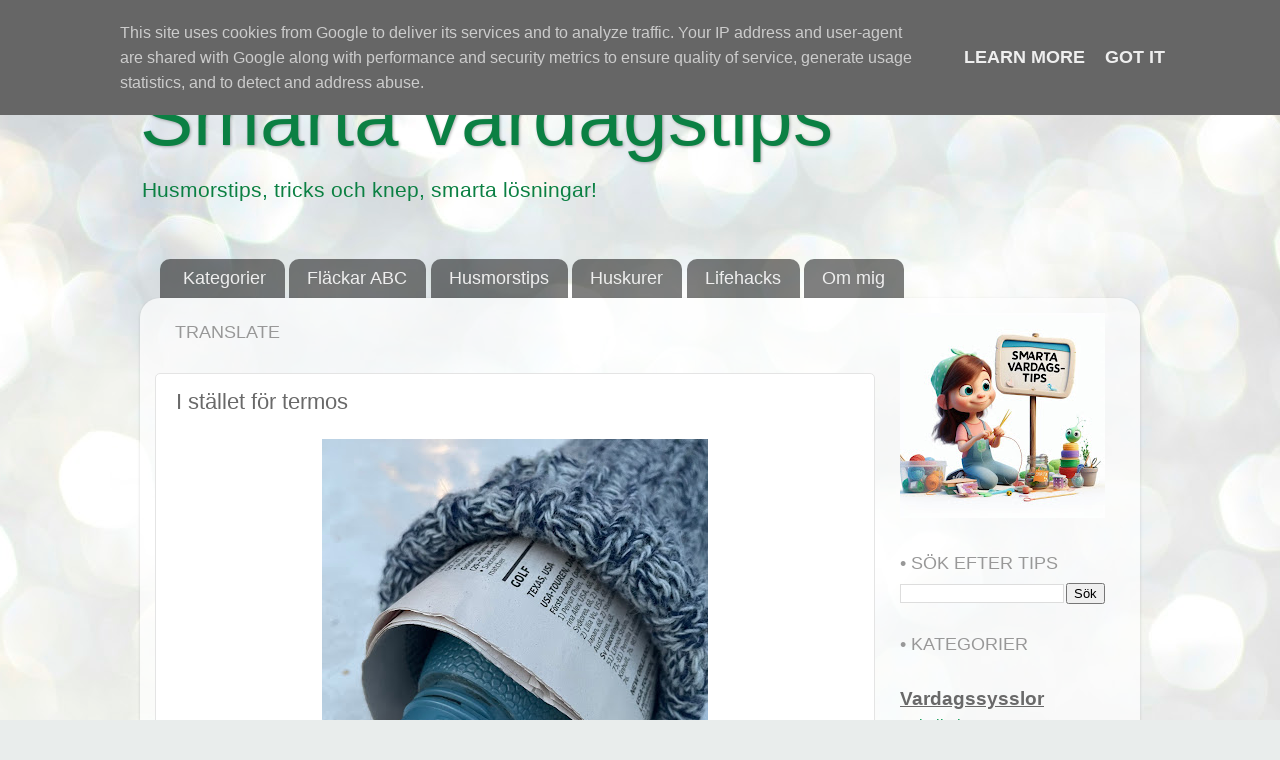

--- FILE ---
content_type: text/html; charset=UTF-8
request_url: https://www.smartavardagstips.se/2012/10/i-stallet-for-termos-instead-of-thermos.html
body_size: 17731
content:
<!DOCTYPE html>
<html class='v2' dir='ltr' lang='sv' xmlns='http://www.w3.org/1999/xhtml' xmlns:b='http://www.google.com/2005/gml/b' xmlns:data='http://www.google.com/2005/gml/data' xmlns:expr='http://www.google.com/2005/gml/expr'>
<head>
<link href='https://www.blogger.com/static/v1/widgets/335934321-css_bundle_v2.css' rel='stylesheet' type='text/css'/>
<script async='async' crossorigin='anonymous' src='https://pagead2.googlesyndication.com/pagead/js/adsbygoogle.js?client=ca-pub-6979637049069860'></script>
<meta content='width=1100' name='viewport'/>
<meta content='text/html; charset=UTF-8' http-equiv='Content-Type'/>
<meta content='blogger' name='generator'/>
<link href='https://www.smartavardagstips.se/favicon.ico' rel='icon' type='image/x-icon'/>
<link href='https://www.smartavardagstips.se/2012/10/i-stallet-for-termos-instead-of-thermos.html' rel='canonical'/>
<link rel="alternate" type="application/atom+xml" title="Smarta vardagstips - Atom" href="https://www.smartavardagstips.se/feeds/posts/default" />
<link rel="alternate" type="application/rss+xml" title="Smarta vardagstips - RSS" href="https://www.smartavardagstips.se/feeds/posts/default?alt=rss" />
<link rel="service.post" type="application/atom+xml" title="Smarta vardagstips - Atom" href="https://www.blogger.com/feeds/1011347928808807172/posts/default" />

<link rel="alternate" type="application/atom+xml" title="Smarta vardagstips - Atom" href="https://www.smartavardagstips.se/feeds/1512168006084896110/comments/default" />
<!--Can't find substitution for tag [blog.ieCssRetrofitLinks]-->
<link href='https://blogger.googleusercontent.com/img/b/R29vZ2xl/AVvXsEhtAxLyCvVWx5h8AWl33vi7OnT0nuNIBpHdpVfu02K3HPGk43s3zPJABaMQXN-3YQzYSakqDDl1SXF3K7QnyCs3_c94JhaQQOPv67Vq_fX9jXfKRGg6rmPzWVfVygr2bCMibb_zrHjYC_Vvydob-VrVLcLwoRgi5d9RkiD2D-B7jLB4U0Q6681njKcNGep2/w386-h400/IMG_5582.jpeg' rel='image_src'/>
<meta content='https://www.smartavardagstips.se/2012/10/i-stallet-for-termos-instead-of-thermos.html' property='og:url'/>
<meta content='I stället för termos' property='og:title'/>
<meta content='Har du ingen termos till utflykten och vill hålla t.ex. en flaska välling eller chokladdryck varm?   Förr i tiden använde man ofta vanligt t...' property='og:description'/>
<meta content='https://blogger.googleusercontent.com/img/b/R29vZ2xl/AVvXsEhtAxLyCvVWx5h8AWl33vi7OnT0nuNIBpHdpVfu02K3HPGk43s3zPJABaMQXN-3YQzYSakqDDl1SXF3K7QnyCs3_c94JhaQQOPv67Vq_fX9jXfKRGg6rmPzWVfVygr2bCMibb_zrHjYC_Vvydob-VrVLcLwoRgi5d9RkiD2D-B7jLB4U0Q6681njKcNGep2/w1200-h630-p-k-no-nu/IMG_5582.jpeg' property='og:image'/>
<title>Smarta vardagstips: I stället för termos</title>
<style id='page-skin-1' type='text/css'><!--
/*-----------------------------------------------
Blogger Template Style
Name:     Picture Window
Designer: Blogger
URL:      www.blogger.com
----------------------------------------------- */
/* Variable definitions
====================
<Variable name="keycolor" description="Main Color" type="color" default="#1a222a"/>
<Variable name="body.background" description="Body Background" type="background"
color="transparent" default="#111111 url(//themes.googleusercontent.com/image?id=1OACCYOE0-eoTRTfsBuX1NMN9nz599ufI1Jh0CggPFA_sK80AGkIr8pLtYRpNUKPmwtEa) repeat-x fixed top center"/>
<Group description="Page Text" selector="body">
<Variable name="body.font" description="Font" type="font"
default="normal normal 15px Arial, Tahoma, Helvetica, FreeSans, sans-serif"/>
<Variable name="body.text.color" description="Text Color" type="color" default="#333333"/>
</Group>
<Group description="Backgrounds" selector=".body-fauxcolumns-outer">
<Variable name="body.background.color" description="Outer Background" type="color" default="#296695"/>
<Variable name="header.background.color" description="Header Background" type="color" default="transparent"/>
<Variable name="post.background.color" description="Post Background" type="color" default="#ffffff"/>
</Group>
<Group description="Links" selector=".main-outer">
<Variable name="link.color" description="Link Color" type="color" default="#336699"/>
<Variable name="link.visited.color" description="Visited Color" type="color" default="#6699cc"/>
<Variable name="link.hover.color" description="Hover Color" type="color" default="#33aaff"/>
</Group>
<Group description="Blog Title" selector=".header h1">
<Variable name="header.font" description="Title Font" type="font"
default="normal normal 36px Arial, Tahoma, Helvetica, FreeSans, sans-serif"/>
<Variable name="header.text.color" description="Text Color" type="color" default="#ffffff" />
</Group>
<Group description="Tabs Text" selector=".tabs-inner .widget li a">
<Variable name="tabs.font" description="Font" type="font"
default="normal normal 15px Arial, Tahoma, Helvetica, FreeSans, sans-serif"/>
<Variable name="tabs.text.color" description="Text Color" type="color" default="#ffffff"/>
<Variable name="tabs.selected.text.color" description="Selected Color" type="color" default="#0F9D58"/>
</Group>
<Group description="Tabs Background" selector=".tabs-outer .PageList">
<Variable name="tabs.background.color" description="Background Color" type="color" default="transparent"/>
<Variable name="tabs.selected.background.color" description="Selected Color" type="color" default="transparent"/>
<Variable name="tabs.separator.color" description="Separator Color" type="color" default="transparent"/>
</Group>
<Group description="Post Title" selector="h3.post-title, .comments h4">
<Variable name="post.title.font" description="Title Font" type="font"
default="normal normal 18px Arial, Tahoma, Helvetica, FreeSans, sans-serif"/>
</Group>
<Group description="Date Header" selector=".date-header">
<Variable name="date.header.color" description="Text Color" type="color" default="#696969"/>
</Group>
<Group description="Post" selector=".post">
<Variable name="post.footer.text.color" description="Footer Text Color" type="color" default="#999999"/>
<Variable name="post.border.color" description="Border Color" type="color" default="#dddddd"/>
</Group>
<Group description="Gadgets" selector="h2">
<Variable name="widget.title.font" description="Title Font" type="font"
default="bold normal 13px Arial, Tahoma, Helvetica, FreeSans, sans-serif"/>
<Variable name="widget.title.text.color" description="Title Color" type="color" default="#888888"/>
</Group>
<Group description="Footer" selector=".footer-outer">
<Variable name="footer.text.color" description="Text Color" type="color" default="#cccccc"/>
<Variable name="footer.widget.title.text.color" description="Gadget Title Color" type="color" default="#aaaaaa"/>
</Group>
<Group description="Footer Links" selector=".footer-outer">
<Variable name="footer.link.color" description="Link Color" type="color" default="#99ccee"/>
<Variable name="footer.link.visited.color" description="Visited Color" type="color" default="#77aaee"/>
<Variable name="footer.link.hover.color" description="Hover Color" type="color" default="#33aaff"/>
</Group>
<Variable name="content.margin" description="Content Margin Top" type="length" default="20px" min="0" max="100px"/>
<Variable name="content.padding" description="Content Padding" type="length" default="0" min="0" max="100px"/>
<Variable name="content.background" description="Content Background" type="background"
default="transparent none repeat scroll top left"/>
<Variable name="content.border.radius" description="Content Border Radius" type="length" default="0" min="0" max="100px"/>
<Variable name="content.shadow.spread" description="Content Shadow Spread" type="length" default="0" min="0" max="100px"/>
<Variable name="header.padding" description="Header Padding" type="length" default="0" min="0" max="100px"/>
<Variable name="header.background.gradient" description="Header Gradient" type="url"
default="none"/>
<Variable name="header.border.radius" description="Header Border Radius" type="length" default="0" min="0" max="100px"/>
<Variable name="main.border.radius.top" description="Main Border Radius" type="length" default="20px" min="0" max="100px"/>
<Variable name="footer.border.radius.top" description="Footer Border Radius Top" type="length" default="0" min="0" max="100px"/>
<Variable name="footer.border.radius.bottom" description="Footer Border Radius Bottom" type="length" default="20px" min="0" max="100px"/>
<Variable name="region.shadow.spread" description="Main and Footer Shadow Spread" type="length" default="3px" min="0" max="100px"/>
<Variable name="region.shadow.offset" description="Main and Footer Shadow Offset" type="length" default="1px" min="-50px" max="50px"/>
<Variable name="tabs.background.gradient" description="Tab Background Gradient" type="url" default="none"/>
<Variable name="tab.selected.background.gradient" description="Selected Tab Background" type="url"
default="url(https://resources.blogblog.com/blogblog/data/1kt/transparent/white80.png)"/>
<Variable name="tab.background" description="Tab Background" type="background"
default="transparent url(https://resources.blogblog.com/blogblog/data/1kt/transparent/black50.png) repeat scroll top left"/>
<Variable name="tab.border.radius" description="Tab Border Radius" type="length" default="10px" min="0" max="100px"/>
<Variable name="tab.first.border.radius" description="First Tab Border Radius" type="length" default="10px" min="0" max="100px"/>
<Variable name="tabs.border.radius" description="Tabs Border Radius" type="length" default="0" min="0" max="100px"/>
<Variable name="tabs.spacing" description="Tab Spacing" type="length" default=".25em" min="0" max="10em"/>
<Variable name="tabs.margin.bottom" description="Tab Margin Bottom" type="length" default="0" min="0" max="100px"/>
<Variable name="tabs.margin.sides" description="Tab Margin Sides" type="length" default="20px" min="0" max="100px"/>
<Variable name="main.background" description="Main Background" type="background"
default="transparent url(https://resources.blogblog.com/blogblog/data/1kt/transparent/white80.png) repeat scroll top left"/>
<Variable name="main.padding.sides" description="Main Padding Sides" type="length" default="20px" min="0" max="100px"/>
<Variable name="footer.background" description="Footer Background" type="background"
default="transparent url(https://resources.blogblog.com/blogblog/data/1kt/transparent/black50.png) repeat scroll top left"/>
<Variable name="post.margin.sides" description="Post Margin Sides" type="length" default="-20px" min="-50px" max="50px"/>
<Variable name="post.border.radius" description="Post Border Radius" type="length" default="5px" min="0" max="100px"/>
<Variable name="widget.title.text.transform" description="Widget Title Text Transform" type="string" default="uppercase"/>
<Variable name="mobile.background.overlay" description="Mobile Background Overlay" type="string"
default="transparent none repeat scroll top left"/>
<Variable name="startSide" description="Side where text starts in blog language" type="automatic" default="left"/>
<Variable name="endSide" description="Side where text ends in blog language" type="automatic" default="right"/>
*/
/* Content
----------------------------------------------- */
body {
font: normal normal 18px Verdana, Geneva, sans-serif;
color: #696969;
background: #e9edec url(https://themes.googleusercontent.com/image?id=1SBilrALlXIPLRAelrnhYjgFyYa09ZeL8cdktIYuaRwQ3kEvcEX-Xz1NjKkrLjtsPxmc7) repeat fixed top center /* Credit: merrymoonmary (http://www.istockphoto.com/portfolio/merrymoonmary?platform=blogger) */;
}
html body .region-inner {
min-width: 0;
max-width: 100%;
width: auto;
}
.content-outer {
font-size: 90%;
}
a:link {
text-decoration:none;
color: #0F9D58;
}
a:visited {
text-decoration:none;
color: #B7E1CD;
}
a:hover {
text-decoration:underline;
color: #B7E1CD;
}
.content-outer {
background: transparent none repeat scroll top left;
-moz-border-radius: 0;
-webkit-border-radius: 0;
-goog-ms-border-radius: 0;
border-radius: 0;
-moz-box-shadow: 0 0 0 rgba(0, 0, 0, .15);
-webkit-box-shadow: 0 0 0 rgba(0, 0, 0, .15);
-goog-ms-box-shadow: 0 0 0 rgba(0, 0, 0, .15);
box-shadow: 0 0 0 rgba(0, 0, 0, .15);
margin: 20px auto;
}
.content-inner {
padding: 0;
}
/* Header
----------------------------------------------- */
.header-outer {
background: transparent none repeat-x scroll top left;
_background-image: none;
color: #0B8043;
-moz-border-radius: 0;
-webkit-border-radius: 0;
-goog-ms-border-radius: 0;
border-radius: 0;
}
.Header img, .Header #header-inner {
-moz-border-radius: 0;
-webkit-border-radius: 0;
-goog-ms-border-radius: 0;
border-radius: 0;
}
.header-inner .Header .titlewrapper,
.header-inner .Header .descriptionwrapper {
padding-left: 0;
padding-right: 0;
}
.Header h1 {
font: normal normal 80px Verdana, Geneva, sans-serif;
text-shadow: 1px 1px 3px rgba(0, 0, 0, 0.3);
}
.Header h1 a {
color: #0B8043;
}
.Header .description {
font-size: 130%;
}
/* Tabs
----------------------------------------------- */
.tabs-inner {
margin: .5em 20px 0;
padding: 0;
}
.tabs-inner .section {
margin: 0;
}
.tabs-inner .widget ul {
padding: 0;
background: transparent none repeat scroll bottom;
-moz-border-radius: 0;
-webkit-border-radius: 0;
-goog-ms-border-radius: 0;
border-radius: 0;
}
.tabs-inner .widget li {
border: none;
}
.tabs-inner .widget li a {
display: inline-block;
padding: .5em 1em;
margin-right: .25em;
color: #EEEEEE;
font: normal normal 18px Verdana, Geneva, sans-serif;
-moz-border-radius: 10px 10px 0 0;
-webkit-border-top-left-radius: 10px;
-webkit-border-top-right-radius: 10px;
-goog-ms-border-radius: 10px 10px 0 0;
border-radius: 10px 10px 0 0;
background: transparent url(https://resources.blogblog.com/blogblog/data/1kt/transparent/black50.png) repeat scroll top left;
border-right: 1px solid transparent;
}
.tabs-inner .widget li:first-child a {
padding-left: 1.25em;
-moz-border-radius-topleft: 10px;
-moz-border-radius-bottomleft: 0;
-webkit-border-top-left-radius: 10px;
-webkit-border-bottom-left-radius: 0;
-goog-ms-border-top-left-radius: 10px;
-goog-ms-border-bottom-left-radius: 0;
border-top-left-radius: 10px;
border-bottom-left-radius: 0;
}
.tabs-inner .widget li.selected a,
.tabs-inner .widget li a:hover {
position: relative;
z-index: 1;
background: transparent url(https://resources.blogblog.com/blogblog/data/1kt/transparent/white80.png) repeat scroll bottom;
color: #9E9E9E;
-moz-box-shadow: 0 0 3px rgba(0, 0, 0, .15);
-webkit-box-shadow: 0 0 3px rgba(0, 0, 0, .15);
-goog-ms-box-shadow: 0 0 3px rgba(0, 0, 0, .15);
box-shadow: 0 0 3px rgba(0, 0, 0, .15);
}
/* Headings
----------------------------------------------- */
h2 {
font: normal normal 18px Verdana, Geneva, sans-serif;
text-transform: uppercase;
color: #989898;
margin: .5em 0;
}
/* Main
----------------------------------------------- */
.main-outer {
background: transparent url(https://resources.blogblog.com/blogblog/data/1kt/transparent/white80.png) repeat scroll top left;
-moz-border-radius: 20px 20px 0 0;
-webkit-border-top-left-radius: 20px;
-webkit-border-top-right-radius: 20px;
-webkit-border-bottom-left-radius: 0;
-webkit-border-bottom-right-radius: 0;
-goog-ms-border-radius: 20px 20px 0 0;
border-radius: 20px 20px 0 0;
-moz-box-shadow: 0 1px 3px rgba(0, 0, 0, .15);
-webkit-box-shadow: 0 1px 3px rgba(0, 0, 0, .15);
-goog-ms-box-shadow: 0 1px 3px rgba(0, 0, 0, .15);
box-shadow: 0 1px 3px rgba(0, 0, 0, .15);
}
.main-inner {
padding: 15px 20px 20px;
}
.main-inner .column-center-inner {
padding: 0 0;
}
.main-inner .column-left-inner {
padding-left: 0;
}
.main-inner .column-right-inner {
padding-right: 0;
}
/* Posts
----------------------------------------------- */
h3.post-title {
margin: 0;
font: normal normal 22px Verdana, Geneva, sans-serif;
}
.comments h4 {
margin: 1em 0 0;
font: normal normal 22px Verdana, Geneva, sans-serif;
}
.date-header span {
color: #696969;
}
.post-outer {
background-color: #ffffff;
border: solid 1px #e4e4e4;
-moz-border-radius: 5px;
-webkit-border-radius: 5px;
border-radius: 5px;
-goog-ms-border-radius: 5px;
padding: 15px 20px;
margin: 0 -20px 20px;
}
.post-body {
line-height: 1.4;
font-size: 110%;
position: relative;
}
.post-header {
margin: 0 0 1.5em;
color: #989898;
line-height: 1.6;
}
.post-footer {
margin: .5em 0 0;
color: #989898;
line-height: 1.6;
}
#blog-pager {
font-size: 140%
}
#comments .comment-author {
padding-top: 1.5em;
border-top: dashed 1px #ccc;
border-top: dashed 1px rgba(128, 128, 128, .5);
background-position: 0 1.5em;
}
#comments .comment-author:first-child {
padding-top: 0;
border-top: none;
}
.avatar-image-container {
margin: .2em 0 0;
}
/* Comments
----------------------------------------------- */
.comments .comments-content .icon.blog-author {
background-repeat: no-repeat;
background-image: url([data-uri]);
}
.comments .comments-content .loadmore a {
border-top: 1px solid #B7E1CD;
border-bottom: 1px solid #B7E1CD;
}
.comments .continue {
border-top: 2px solid #B7E1CD;
}
/* Widgets
----------------------------------------------- */
.widget ul, .widget #ArchiveList ul.flat {
padding: 0;
list-style: none;
}
.widget ul li, .widget #ArchiveList ul.flat li {
border-top: dashed 1px #ccc;
border-top: dashed 1px rgba(128, 128, 128, .5);
}
.widget ul li:first-child, .widget #ArchiveList ul.flat li:first-child {
border-top: none;
}
.widget .post-body ul {
list-style: disc;
}
.widget .post-body ul li {
border: none;
}
/* Footer
----------------------------------------------- */
.footer-outer {
color:#9e9e9e;
background: transparent url(https://resources.blogblog.com/blogblog/data/1kt/transparent/black50.png) repeat scroll top left;
-moz-border-radius: 0 0 20px 20px;
-webkit-border-top-left-radius: 0;
-webkit-border-top-right-radius: 0;
-webkit-border-bottom-left-radius: 20px;
-webkit-border-bottom-right-radius: 20px;
-goog-ms-border-radius: 0 0 20px 20px;
border-radius: 0 0 20px 20px;
-moz-box-shadow: 0 1px 3px rgba(0, 0, 0, .15);
-webkit-box-shadow: 0 1px 3px rgba(0, 0, 0, .15);
-goog-ms-box-shadow: 0 1px 3px rgba(0, 0, 0, .15);
box-shadow: 0 1px 3px rgba(0, 0, 0, .15);
}
.footer-inner {
padding: 10px 20px 20px;
}
.footer-outer a {
color: #9e9e9e;
}
.footer-outer a:visited {
color: #9e9e9e;
}
.footer-outer a:hover {
color: #9e9e9e;
}
.footer-outer .widget h2 {
color: #b5b5b5;
}
/* Mobile
----------------------------------------------- */
html body.mobile {
height: auto;
}
html body.mobile {
min-height: 480px;
background-size: 100% auto;
}
.mobile .body-fauxcolumn-outer {
background: transparent none repeat scroll top left;
}
html .mobile .mobile-date-outer, html .mobile .blog-pager {
border-bottom: none;
background: transparent url(https://resources.blogblog.com/blogblog/data/1kt/transparent/white80.png) repeat scroll top left;
margin-bottom: 10px;
}
.mobile .date-outer {
background: transparent url(https://resources.blogblog.com/blogblog/data/1kt/transparent/white80.png) repeat scroll top left;
}
.mobile .header-outer, .mobile .main-outer,
.mobile .post-outer, .mobile .footer-outer {
-moz-border-radius: 0;
-webkit-border-radius: 0;
-goog-ms-border-radius: 0;
border-radius: 0;
}
.mobile .content-outer,
.mobile .main-outer,
.mobile .post-outer {
background: inherit;
border: none;
}
.mobile .content-outer {
font-size: 100%;
}
.mobile-link-button {
background-color: #0F9D58;
}
.mobile-link-button a:link, .mobile-link-button a:visited {
color: #ffffff;
}
.mobile-index-contents {
color: #696969;
}
.mobile .tabs-inner .PageList .widget-content {
background: transparent url(https://resources.blogblog.com/blogblog/data/1kt/transparent/white80.png) repeat scroll bottom;
color: #9E9E9E;
}
.mobile .tabs-inner .PageList .widget-content .pagelist-arrow {
border-left: 1px solid transparent;
}

--></style>
<style id='template-skin-1' type='text/css'><!--
body {
min-width: 1000px;
}
.content-outer, .content-fauxcolumn-outer, .region-inner {
min-width: 1000px;
max-width: 1000px;
_width: 1000px;
}
.main-inner .columns {
padding-left: 0px;
padding-right: 250px;
}
.main-inner .fauxcolumn-center-outer {
left: 0px;
right: 250px;
/* IE6 does not respect left and right together */
_width: expression(this.parentNode.offsetWidth -
parseInt("0px") -
parseInt("250px") + 'px');
}
.main-inner .fauxcolumn-left-outer {
width: 0px;
}
.main-inner .fauxcolumn-right-outer {
width: 250px;
}
.main-inner .column-left-outer {
width: 0px;
right: 100%;
margin-left: -0px;
}
.main-inner .column-right-outer {
width: 250px;
margin-right: -250px;
}
#layout {
min-width: 0;
}
#layout .content-outer {
min-width: 0;
width: 800px;
}
#layout .region-inner {
min-width: 0;
width: auto;
}
body#layout div.add_widget {
padding: 8px;
}
body#layout div.add_widget a {
margin-left: 32px;
}
--></style>
<style>
    body {background-image:url(https\:\/\/themes.googleusercontent.com\/image?id=1SBilrALlXIPLRAelrnhYjgFyYa09ZeL8cdktIYuaRwQ3kEvcEX-Xz1NjKkrLjtsPxmc7);}
    
@media (max-width: 200px) { body {background-image:url(https\:\/\/themes.googleusercontent.com\/image?id=1SBilrALlXIPLRAelrnhYjgFyYa09ZeL8cdktIYuaRwQ3kEvcEX-Xz1NjKkrLjtsPxmc7&options=w200);}}
@media (max-width: 400px) and (min-width: 201px) { body {background-image:url(https\:\/\/themes.googleusercontent.com\/image?id=1SBilrALlXIPLRAelrnhYjgFyYa09ZeL8cdktIYuaRwQ3kEvcEX-Xz1NjKkrLjtsPxmc7&options=w400);}}
@media (max-width: 800px) and (min-width: 401px) { body {background-image:url(https\:\/\/themes.googleusercontent.com\/image?id=1SBilrALlXIPLRAelrnhYjgFyYa09ZeL8cdktIYuaRwQ3kEvcEX-Xz1NjKkrLjtsPxmc7&options=w800);}}
@media (max-width: 1200px) and (min-width: 801px) { body {background-image:url(https\:\/\/themes.googleusercontent.com\/image?id=1SBilrALlXIPLRAelrnhYjgFyYa09ZeL8cdktIYuaRwQ3kEvcEX-Xz1NjKkrLjtsPxmc7&options=w1200);}}
/* Last tag covers anything over one higher than the previous max-size cap. */
@media (min-width: 1201px) { body {background-image:url(https\:\/\/themes.googleusercontent.com\/image?id=1SBilrALlXIPLRAelrnhYjgFyYa09ZeL8cdktIYuaRwQ3kEvcEX-Xz1NjKkrLjtsPxmc7&options=w1600);}}
  </style>
<style>
#related-posts{
    float:center;
    text-transform:none;
    height:100%;
    padding-top:20px;
    padding-left:5px;
    font-size:15px;
    border-top:1px solid #ddd;
    margin-top:25px
}
#related-posts h2{
    font-size:25px;
    text-transform:none;
    letter-spacing:0em;
    color:#555;
    font-family:Verdana,sans-serif;
    margin-bottom:.7em;
    margin-top:0em;
    padding-top:0em
}
#related-posts a{
    font-family:Verdana,serif;
    text-align:center;
    border-right:1px dotted #DDD;
    color:#2361A1;
    padding:10px 10px 0 10px!important;
    min-height:250px
}
#related-posts a:hover{
    background-color:#E5E5E5
}
</style>
<script type='text/javascript'>
/*<![CDATA[*/
var post_thumbnail_width = 180;
var post_thumbnail_height = 120;
var max_related_entries = 9;

function escapeRegExp(string){return string.replace(/[.*+?^${}()|[\]\\]/g,"\\$&")}function replaceAll(str,term,replacement){return str.replace(new RegExp(escapeRegExp(term),"g"),replacement)}function display_related_posts(json_feed){for(var defaultnoimage="https://i.ibb.co/yS6JvBh/no-image.jpg",post_titles=new Array,title_num=0,post_urls=new Array,post_thumbnail_url=new Array,relatedpoststitle=(window.location.href,"Kanske är du också intresserad av:"),border_color="#DDDDDD",i=0;i<json_feed.feed.entry.length;i++){var feed_entry=json_feed.feed.entry[i];post_titles[title_num]=feed_entry.title.$t;try{post_thumbnail_url[title_num]=feed_entry.media$thumbnail.url}catch(error){s=feed_entry.content.$t,a=s.indexOf("<img"),b=s.indexOf('src="',a),c=s.indexOf('"',b+5),d=s.substr(b+5,c-b-5),-1!=a&&-1!=b&&-1!=c&&""!=d?post_thumbnail_url[title_num]=d:"undefined"!=typeof defaultnoimage?post_thumbnail_url[title_num]=defaultnoimage:post_thumbnail_url[title_num]="https://i.ibb.co/yS6JvBh/no-image.jpg"}for(var k=0;k<feed_entry.link.length;k++)"alternate"==feed_entry.link[k].rel&&(post_urls[title_num]=feed_entry.link[k].href,title_num++)}var random_entry=Math.floor((post_titles.length-1)*Math.random()),iteration=0;if(post_titles.length>0){var rp_heading=document.createElement("h2"),textnode=document.createTextNode(relatedpoststitle);rp_heading.appendChild(textnode),document.getElementById("related-posts").appendChild(rp_heading);var rp_container=document.createElement("div");rp_container.setAttribute("style","clear: both;"),rp_container.setAttribute("id","rp-container"),document.getElementById("related-posts").appendChild(rp_container)}for(;iteration<post_titles.length&&20>iteration&&max_related_entries>iteration;)if(post_urls[random_entry]!=currentURL){var rp_anchor=document.createElement("a");0!=iteration?rp_anchor.setAttribute("style","text-decoration:none;padding:10px;float:left;border-left: none "+border_color+";"):rp_anchor.setAttribute("style","text-decoration:none;padding:10px;float:left;"),rp_anchor.setAttribute("id","rp-anchor-"+iteration),rp_anchor.setAttribute("href",post_urls[random_entry]),document.getElementById("rp-container").appendChild(rp_anchor);var rp_img=document.createElement("img");rp_img.setAttribute("style","width:"+post_thumbnail_width+"px;height:"+post_thumbnail_height+"px; border:1px solid #CCCCCC;"),rp_img.setAttribute("id","rp-img-"+iteration);var pin=String(post_thumbnail_url[random_entry].match(/\/s72-c\//));post_thumbnail_url[random_entry]=replaceAll(post_thumbnail_url[random_entry],pin,"/w"+post_thumbnail_width+"-h"+post_thumbnail_height+"-p/"),rp_img.setAttribute("src",post_thumbnail_url[random_entry]),rp_img.setAttribute("alt","Matched post excerpt thumbnail in the post footer."),document.getElementById("rp-anchor-"+iteration).appendChild(rp_img);var rp_para=document.createElement("div");rp_para.setAttribute("style","width:"+post_thumbnail_width+"px; height:"+post_thumbnail_height+"px;border: 0pt none ; margin: auto; padding-top: 18px; line-height:1.6;"),rp_para.setAttribute("id","rp-para-"+iteration);var textnode=document.createTextNode(post_titles[random_entry]);rp_para.appendChild(textnode),document.getElementById("rp-anchor-"+iteration).appendChild(rp_para),iteration++,random_entry<post_titles.length-1?random_entry++:random_entry=0}else iteration++,random_entry<post_titles.length-1?random_entry++:random_entry=0;post_urls.splice(0,post_urls.length),post_thumbnail_url.splice(0,post_thumbnail_url.length),post_titles.splice(0,post_titles.length)}
/*]]>*/
</script>
<link href='https://www.blogger.com/dyn-css/authorization.css?targetBlogID=1011347928808807172&amp;zx=9304ea62-c70f-47a2-816c-0fe2d4faa9ee' media='none' onload='if(media!=&#39;all&#39;)media=&#39;all&#39;' rel='stylesheet'/><noscript><link href='https://www.blogger.com/dyn-css/authorization.css?targetBlogID=1011347928808807172&amp;zx=9304ea62-c70f-47a2-816c-0fe2d4faa9ee' rel='stylesheet'/></noscript>
<meta name='google-adsense-platform-account' content='ca-host-pub-1556223355139109'/>
<meta name='google-adsense-platform-domain' content='blogspot.com'/>

<script async src="https://pagead2.googlesyndication.com/pagead/js/adsbygoogle.js?client=ca-pub-6979637049069860&host=ca-host-pub-1556223355139109" crossorigin="anonymous"></script>

<!-- data-ad-client=ca-pub-6979637049069860 -->

<script type="text/javascript" language="javascript">
  // Supply ads personalization default for EEA readers
  // See https://www.blogger.com/go/adspersonalization
  adsbygoogle = window.adsbygoogle || [];
  if (typeof adsbygoogle.requestNonPersonalizedAds === 'undefined') {
    adsbygoogle.requestNonPersonalizedAds = 1;
  }
</script>


</head>
<body class='loading'>
<div class='navbar no-items section' id='navbar' name='Navbar'>
</div>
<div class='body-fauxcolumns'>
<div class='fauxcolumn-outer body-fauxcolumn-outer'>
<div class='cap-top'>
<div class='cap-left'></div>
<div class='cap-right'></div>
</div>
<div class='fauxborder-left'>
<div class='fauxborder-right'></div>
<div class='fauxcolumn-inner'>
</div>
</div>
<div class='cap-bottom'>
<div class='cap-left'></div>
<div class='cap-right'></div>
</div>
</div>
</div>
<div class='content'>
<div class='content-fauxcolumns'>
<div class='fauxcolumn-outer content-fauxcolumn-outer'>
<div class='cap-top'>
<div class='cap-left'></div>
<div class='cap-right'></div>
</div>
<div class='fauxborder-left'>
<div class='fauxborder-right'></div>
<div class='fauxcolumn-inner'>
</div>
</div>
<div class='cap-bottom'>
<div class='cap-left'></div>
<div class='cap-right'></div>
</div>
</div>
</div>
<div class='content-outer'>
<div class='content-cap-top cap-top'>
<div class='cap-left'></div>
<div class='cap-right'></div>
</div>
<div class='fauxborder-left content-fauxborder-left'>
<div class='fauxborder-right content-fauxborder-right'></div>
<div class='content-inner'>
<header>
<div class='header-outer'>
<div class='header-cap-top cap-top'>
<div class='cap-left'></div>
<div class='cap-right'></div>
</div>
<div class='fauxborder-left header-fauxborder-left'>
<div class='fauxborder-right header-fauxborder-right'></div>
<div class='region-inner header-inner'>
<div class='header section' id='header' name='Rubrik'><div class='widget Header' data-version='1' id='Header1'>
<div id='header-inner'>
<div class='titlewrapper'>
<h1 class='title'>
<a href='https://www.smartavardagstips.se/'>
Smarta vardagstips
</a>
</h1>
</div>
<div class='descriptionwrapper'>
<p class='description'><span>Husmorstips, tricks och knep, smarta lösningar!</span></p>
</div>
</div>
</div></div>
</div>
</div>
<div class='header-cap-bottom cap-bottom'>
<div class='cap-left'></div>
<div class='cap-right'></div>
</div>
</div>
</header>
<div class='tabs-outer'>
<div class='tabs-cap-top cap-top'>
<div class='cap-left'></div>
<div class='cap-right'></div>
</div>
<div class='fauxborder-left tabs-fauxborder-left'>
<div class='fauxborder-right tabs-fauxborder-right'></div>
<div class='region-inner tabs-inner'>
<div class='tabs no-items section' id='crosscol' name='Alla kolumner'></div>
<div class='tabs section' id='crosscol-overflow' name='Cross-Column 2'><div class='widget PageList' data-version='1' id='PageList1'>
<div class='widget-content'>
<ul>
<li>
<a href='https://www.smartavardagstips.se/p/kategorier_18.html'>Kategorier</a>
</li>
<li>
<a href='http://www.smartavardagstips.se/p/flackborttagning-abc.html'>Fläckar ABC</a>
</li>
<li>
<a href='https://www.smartavardagstips.se/search/label/Husmorstips'>Husmorstips</a>
</li>
<li>
<a href='https://www.smartavardagstips.se/search/label/Huskurer'>Huskurer</a>
</li>
<li>
<a href='https://www.smartavardagstips.se/search/label/Lifehacks'>Lifehacks</a>
</li>
<li>
<a href='http://www.smartavardagstips.se/p/om-mig.html'>Om mig</a>
</li>
</ul>
<div class='clear'></div>
</div>
</div></div>
</div>
</div>
<div class='tabs-cap-bottom cap-bottom'>
<div class='cap-left'></div>
<div class='cap-right'></div>
</div>
</div>
<div class='main-outer'>
<div class='main-cap-top cap-top'>
<div class='cap-left'></div>
<div class='cap-right'></div>
</div>
<div class='fauxborder-left main-fauxborder-left'>
<div class='fauxborder-right main-fauxborder-right'></div>
<div class='region-inner main-inner'>
<div class='columns fauxcolumns'>
<div class='fauxcolumn-outer fauxcolumn-center-outer'>
<div class='cap-top'>
<div class='cap-left'></div>
<div class='cap-right'></div>
</div>
<div class='fauxborder-left'>
<div class='fauxborder-right'></div>
<div class='fauxcolumn-inner'>
</div>
</div>
<div class='cap-bottom'>
<div class='cap-left'></div>
<div class='cap-right'></div>
</div>
</div>
<div class='fauxcolumn-outer fauxcolumn-left-outer'>
<div class='cap-top'>
<div class='cap-left'></div>
<div class='cap-right'></div>
</div>
<div class='fauxborder-left'>
<div class='fauxborder-right'></div>
<div class='fauxcolumn-inner'>
</div>
</div>
<div class='cap-bottom'>
<div class='cap-left'></div>
<div class='cap-right'></div>
</div>
</div>
<div class='fauxcolumn-outer fauxcolumn-right-outer'>
<div class='cap-top'>
<div class='cap-left'></div>
<div class='cap-right'></div>
</div>
<div class='fauxborder-left'>
<div class='fauxborder-right'></div>
<div class='fauxcolumn-inner'>
</div>
</div>
<div class='cap-bottom'>
<div class='cap-left'></div>
<div class='cap-right'></div>
</div>
</div>
<!-- corrects IE6 width calculation -->
<div class='columns-inner'>
<div class='column-center-outer'>
<div class='column-center-inner'>
<div class='main section' id='main' name='Huvudsektion'><div class='widget Translate' data-version='1' id='Translate1'>
<h2 class='title'>Translate</h2>
<div id='google_translate_element'></div>
<script>
    function googleTranslateElementInit() {
      new google.translate.TranslateElement({
        pageLanguage: 'sv',
        autoDisplay: 'true',
        layout: google.translate.TranslateElement.InlineLayout.VERTICAL
      }, 'google_translate_element');
    }
  </script>
<script src='//translate.google.com/translate_a/element.js?cb=googleTranslateElementInit'></script>
<div class='clear'></div>
</div><div class='widget Blog' data-version='1' id='Blog1'>
<div class='blog-posts hfeed'>

          <div class="date-outer">
        

          <div class="date-posts">
        
<div class='post-outer'>
<div class='post hentry uncustomized-post-template' itemprop='blogPost' itemscope='itemscope' itemtype='http://schema.org/BlogPosting'>
<meta content='https://blogger.googleusercontent.com/img/b/R29vZ2xl/AVvXsEhtAxLyCvVWx5h8AWl33vi7OnT0nuNIBpHdpVfu02K3HPGk43s3zPJABaMQXN-3YQzYSakqDDl1SXF3K7QnyCs3_c94JhaQQOPv67Vq_fX9jXfKRGg6rmPzWVfVygr2bCMibb_zrHjYC_Vvydob-VrVLcLwoRgi5d9RkiD2D-B7jLB4U0Q6681njKcNGep2/w386-h400/IMG_5582.jpeg' itemprop='image_url'/>
<meta content='1011347928808807172' itemprop='blogId'/>
<meta content='1512168006084896110' itemprop='postId'/>
<a name='1512168006084896110'></a>
<h3 class='post-title entry-title' itemprop='name'>
I stället för termos
</h3>
<div class='post-header'>
<div class='post-header-line-1'></div>
</div>
<div class='post-body entry-content' id='post-body-1512168006084896110' itemprop='description articleBody'>
<div class="separator" style="clear: both; text-align: center;"><a href="https://blogger.googleusercontent.com/img/b/R29vZ2xl/AVvXsEhtAxLyCvVWx5h8AWl33vi7OnT0nuNIBpHdpVfu02K3HPGk43s3zPJABaMQXN-3YQzYSakqDDl1SXF3K7QnyCs3_c94JhaQQOPv67Vq_fX9jXfKRGg6rmPzWVfVygr2bCMibb_zrHjYC_Vvydob-VrVLcLwoRgi5d9RkiD2D-B7jLB4U0Q6681njKcNGep2/s3035/IMG_5582.jpeg" style="margin-left: 1em; margin-right: 1em;"><img border="0" data-original-height="3035" data-original-width="2926" height="400" src="https://blogger.googleusercontent.com/img/b/R29vZ2xl/AVvXsEhtAxLyCvVWx5h8AWl33vi7OnT0nuNIBpHdpVfu02K3HPGk43s3zPJABaMQXN-3YQzYSakqDDl1SXF3K7QnyCs3_c94JhaQQOPv67Vq_fX9jXfKRGg6rmPzWVfVygr2bCMibb_zrHjYC_Vvydob-VrVLcLwoRgi5d9RkiD2D-B7jLB4U0Q6681njKcNGep2/w386-h400/IMG_5582.jpeg" width="386" /></a></div><br /><div style="text-align: center;"><br /></div>Har du ingen termos till utflykten och vill hålla t.ex. en flaska välling eller chokladdryck varm?<br />
<br />
Förr i tiden använde man ofta vanligt tidningspapper och en raggsocka för att hålla flaskor varma. Vira in flaskan i tidningspapper och placera i raggsockan så håller sig drycken varm flera timmar.<br />
<br />
Har du inga rena raggsockor går det nästan lika bra med bara tidningspapper också.
<div style='clear: both;'></div>
</div>
<div class='post-footer'>
<div class='post-footer-line post-footer-line-1'>
<span class='post-author vcard'>
</span>
<span class='post-timestamp'>
</span>
<span class='post-comment-link'>
</span>
<span class='post-icons'>
</span>
<div class='post-share-buttons goog-inline-block'>
<a class='goog-inline-block share-button sb-email' href='https://www.blogger.com/share-post.g?blogID=1011347928808807172&postID=1512168006084896110&target=email' target='_blank' title='Skicka med e-post'><span class='share-button-link-text'>Skicka med e-post</span></a><a class='goog-inline-block share-button sb-blog' href='https://www.blogger.com/share-post.g?blogID=1011347928808807172&postID=1512168006084896110&target=blog' onclick='window.open(this.href, "_blank", "height=270,width=475"); return false;' target='_blank' title='BlogThis!'><span class='share-button-link-text'>BlogThis!</span></a><a class='goog-inline-block share-button sb-twitter' href='https://www.blogger.com/share-post.g?blogID=1011347928808807172&postID=1512168006084896110&target=twitter' target='_blank' title='Dela på X'><span class='share-button-link-text'>Dela på X</span></a><a class='goog-inline-block share-button sb-facebook' href='https://www.blogger.com/share-post.g?blogID=1011347928808807172&postID=1512168006084896110&target=facebook' onclick='window.open(this.href, "_blank", "height=430,width=640"); return false;' target='_blank' title='Dela på Facebook'><span class='share-button-link-text'>Dela på Facebook</span></a><a class='goog-inline-block share-button sb-pinterest' href='https://www.blogger.com/share-post.g?blogID=1011347928808807172&postID=1512168006084896110&target=pinterest' target='_blank' title='Dela på Pinterest'><span class='share-button-link-text'>Dela på Pinterest</span></a>
</div>
</div>
<div class='post-footer-line post-footer-line-2'>
<span class='post-labels'>
Kategorier:
<a href='https://www.smartavardagstips.se/search/label/Barn' rel='tag'>Barn</a>,
<a href='https://www.smartavardagstips.se/search/label/Friluftsliv' rel='tag'>Friluftsliv</a>,
<a href='https://www.smartavardagstips.se/search/label/%C3%85terbruk' rel='tag'>Återbruk</a>
</span>
</div>
<div class='post-footer-line post-footer-line-3'>
<div id='related-posts'>
<script>
  var currentURL = 'https://www.smartavardagstips.se/2012/10/i-stallet-for-termos-instead-of-thermos.html';
</script>
<script async='async' src='/feeds/posts/default/-/Barn?alt=json-in-script&callback=display_related_posts' type='text/javascript'></script>
<script>
  var currentURL = 'https://www.smartavardagstips.se/2012/10/i-stallet-for-termos-instead-of-thermos.html';
</script>
<script>
  var currentURL = 'https://www.smartavardagstips.se/2012/10/i-stallet-for-termos-instead-of-thermos.html';
</script>
</div><div style='clear:both'></div>
<span class='post-location'>
</span>
</div>
</div>
</div>
<div class='comments' id='comments'>
<a name='comments'></a>
<h4>Inga kommentarer:</h4>
<div id='Blog1_comments-block-wrapper'>
<dl class='avatar-comment-indent' id='comments-block'>
</dl>
</div>
<p class='comment-footer'>
<div class='comment-form'>
<a name='comment-form'></a>
<h4 id='comment-post-message'>Skicka en kommentar</h4>
<p>
</p>
<a href='https://www.blogger.com/comment/frame/1011347928808807172?po=1512168006084896110&hl=sv&saa=85391&origin=https://www.smartavardagstips.se' id='comment-editor-src'></a>
<iframe allowtransparency='true' class='blogger-iframe-colorize blogger-comment-from-post' frameborder='0' height='410px' id='comment-editor' name='comment-editor' src='' width='100%'></iframe>
<script src='https://www.blogger.com/static/v1/jsbin/2830521187-comment_from_post_iframe.js' type='text/javascript'></script>
<script type='text/javascript'>
      BLOG_CMT_createIframe('https://www.blogger.com/rpc_relay.html');
    </script>
</div>
</p>
</div>
</div>

        </div></div>
      
</div>
<div class='blog-pager' id='blog-pager'>
<span id='blog-pager-newer-link'>
<a class='blog-pager-newer-link' href='https://www.smartavardagstips.se/2012/10/ar-ananasen-mogen-is-pinapple-ripe.html' id='Blog1_blog-pager-newer-link' title='Senaste inlägg'>Senaste inlägg</a>
</span>
<span id='blog-pager-older-link'>
<a class='blog-pager-older-link' href='https://www.smartavardagstips.se/2012/10/schampo-mot-flackar-remove-stains-with.html' id='Blog1_blog-pager-older-link' title='Äldre inlägg'>Äldre inlägg</a>
</span>
<a class='home-link' href='https://www.smartavardagstips.se/'>Startsida</a>
</div>
<div class='clear'></div>
<div class='post-feeds'>
<div class='feed-links'>
Prenumerera på:
<a class='feed-link' href='https://www.smartavardagstips.se/feeds/1512168006084896110/comments/default' target='_blank' type='application/atom+xml'>Kommentarer till inlägget (Atom)</a>
</div>
</div>
</div><div class='widget BlogArchive' data-version='1' id='BlogArchive2'>
<h2>&#8226; Arkiv</h2>
<div class='widget-content'>
<div id='ArchiveList'>
<div id='BlogArchive2_ArchiveList'>
<select id='BlogArchive2_ArchiveMenu'>
<option value=''>&#8226; Arkiv</option>
<option value='https://www.smartavardagstips.se/2024/12/'>dec. 2024 (1)</option>
<option value='https://www.smartavardagstips.se/2024/11/'>nov. 2024 (1)</option>
<option value='https://www.smartavardagstips.se/2024/10/'>okt. 2024 (3)</option>
<option value='https://www.smartavardagstips.se/2024/09/'>sep. 2024 (1)</option>
<option value='https://www.smartavardagstips.se/2024/08/'>aug. 2024 (6)</option>
<option value='https://www.smartavardagstips.se/2024/07/'>juli 2024 (4)</option>
<option value='https://www.smartavardagstips.se/2024/06/'>juni 2024 (6)</option>
<option value='https://www.smartavardagstips.se/2024/05/'>maj 2024 (12)</option>
<option value='https://www.smartavardagstips.se/2024/04/'>apr. 2024 (14)</option>
<option value='https://www.smartavardagstips.se/2024/03/'>mars 2024 (14)</option>
<option value='https://www.smartavardagstips.se/2024/02/'>feb. 2024 (10)</option>
<option value='https://www.smartavardagstips.se/2024/01/'>jan. 2024 (11)</option>
<option value='https://www.smartavardagstips.se/2023/12/'>dec. 2023 (15)</option>
<option value='https://www.smartavardagstips.se/2023/11/'>nov. 2023 (13)</option>
<option value='https://www.smartavardagstips.se/2023/10/'>okt. 2023 (20)</option>
<option value='https://www.smartavardagstips.se/2023/09/'>sep. 2023 (19)</option>
<option value='https://www.smartavardagstips.se/2023/08/'>aug. 2023 (12)</option>
<option value='https://www.smartavardagstips.se/2015/09/'>sep. 2015 (1)</option>
<option value='https://www.smartavardagstips.se/2014/10/'>okt. 2014 (1)</option>
<option value='https://www.smartavardagstips.se/2014/07/'>juli 2014 (3)</option>
<option value='https://www.smartavardagstips.se/2014/06/'>juni 2014 (11)</option>
<option value='https://www.smartavardagstips.se/2014/05/'>maj 2014 (11)</option>
<option value='https://www.smartavardagstips.se/2014/04/'>apr. 2014 (5)</option>
<option value='https://www.smartavardagstips.se/2013/12/'>dec. 2013 (13)</option>
<option value='https://www.smartavardagstips.se/2013/11/'>nov. 2013 (12)</option>
<option value='https://www.smartavardagstips.se/2013/10/'>okt. 2013 (12)</option>
<option value='https://www.smartavardagstips.se/2013/09/'>sep. 2013 (6)</option>
<option value='https://www.smartavardagstips.se/2013/07/'>juli 2013 (3)</option>
<option value='https://www.smartavardagstips.se/2013/06/'>juni 2013 (13)</option>
<option value='https://www.smartavardagstips.se/2013/05/'>maj 2013 (14)</option>
<option value='https://www.smartavardagstips.se/2013/04/'>apr. 2013 (11)</option>
<option value='https://www.smartavardagstips.se/2013/03/'>mars 2013 (13)</option>
<option value='https://www.smartavardagstips.se/2013/02/'>feb. 2013 (21)</option>
<option value='https://www.smartavardagstips.se/2013/01/'>jan. 2013 (29)</option>
<option value='https://www.smartavardagstips.se/2012/12/'>dec. 2012 (27)</option>
<option value='https://www.smartavardagstips.se/2012/11/'>nov. 2012 (27)</option>
<option value='https://www.smartavardagstips.se/2012/10/'>okt. 2012 (21)</option>
<option value='https://www.smartavardagstips.se/2012/09/'>sep. 2012 (17)</option>
<option value='https://www.smartavardagstips.se/2012/08/'>aug. 2012 (14)</option>
<option value='https://www.smartavardagstips.se/2012/07/'>juli 2012 (13)</option>
<option value='https://www.smartavardagstips.se/2012/06/'>juni 2012 (13)</option>
<option value='https://www.smartavardagstips.se/2012/05/'>maj 2012 (16)</option>
<option value='https://www.smartavardagstips.se/2012/04/'>apr. 2012 (19)</option>
<option value='https://www.smartavardagstips.se/2012/03/'>mars 2012 (12)</option>
<option value='https://www.smartavardagstips.se/2012/02/'>feb. 2012 (11)</option>
<option value='https://www.smartavardagstips.se/2012/01/'>jan. 2012 (8)</option>
<option value='https://www.smartavardagstips.se/2011/12/'>dec. 2011 (13)</option>
<option value='https://www.smartavardagstips.se/2011/11/'>nov. 2011 (18)</option>
<option value='https://www.smartavardagstips.se/2011/10/'>okt. 2011 (17)</option>
<option value='https://www.smartavardagstips.se/2011/09/'>sep. 2011 (16)</option>
<option value='https://www.smartavardagstips.se/2011/08/'>aug. 2011 (18)</option>
<option value='https://www.smartavardagstips.se/2011/07/'>juli 2011 (11)</option>
<option value='https://www.smartavardagstips.se/2011/06/'>juni 2011 (4)</option>
<option value='https://www.smartavardagstips.se/2011/05/'>maj 2011 (7)</option>
<option value='https://www.smartavardagstips.se/2011/04/'>apr. 2011 (3)</option>
<option value='https://www.smartavardagstips.se/2011/03/'>mars 2011 (3)</option>
<option value='https://www.smartavardagstips.se/2011/02/'>feb. 2011 (4)</option>
<option value='https://www.smartavardagstips.se/2011/01/'>jan. 2011 (6)</option>
<option value='https://www.smartavardagstips.se/2010/12/'>dec. 2010 (10)</option>
<option value='https://www.smartavardagstips.se/2010/11/'>nov. 2010 (5)</option>
<option value='https://www.smartavardagstips.se/2010/10/'>okt. 2010 (9)</option>
<option value='https://www.smartavardagstips.se/2010/09/'>sep. 2010 (9)</option>
<option value='https://www.smartavardagstips.se/2010/08/'>aug. 2010 (10)</option>
<option value='https://www.smartavardagstips.se/2010/07/'>juli 2010 (12)</option>
<option value='https://www.smartavardagstips.se/2010/06/'>juni 2010 (22)</option>
<option value='https://www.smartavardagstips.se/2010/05/'>maj 2010 (14)</option>
<option value='https://www.smartavardagstips.se/2009/10/'>okt. 2009 (1)</option>
<option value='https://www.smartavardagstips.se/2009/06/'>juni 2009 (17)</option>
<option value='https://www.smartavardagstips.se/2009/05/'>maj 2009 (4)</option>
<option value='https://www.smartavardagstips.se/2009/03/'>mars 2009 (13)</option>
<option value='https://www.smartavardagstips.se/2009/02/'>feb. 2009 (12)</option>
</select>
</div>
</div>
<div class='clear'></div>
</div>
</div><div class='widget Text' data-version='1' id='Text1'>
<h2 class='title'>&#8226; Om Smarta vardagstips</h2>
<div class='widget-content'>
<div><center><table cellpadding="10"><tbody><tr><td><font size=+1>
På denna sida samlas knep och tricks som gör livet enklare. Husmorstips och huskurer blandas friskt med nya smarta lösningar och lifehacks. Hoppas du får lika stor nytta av dem som jag!
<br /><br />
<b>OBS!</b> Alla tips är inte testade och jag kan inte garantera att de fungerar. Använd dem på egen risk!</font></td></tr></tbody></table></center></div>
</div>
<div class='clear'></div>
</div><div class='widget BlogSearch' data-version='1' id='BlogSearch1'>
<h2 class='title'>&#8226; Sök efter tips</h2>
<div class='widget-content'>
<div id='BlogSearch1_form'>
<form action='https://www.smartavardagstips.se/search' class='gsc-search-box' target='_top'>
<table cellpadding='0' cellspacing='0' class='gsc-search-box'>
<tbody>
<tr>
<td class='gsc-input'>
<input autocomplete='off' class='gsc-input' name='q' size='10' title='search' type='text' value=''/>
</td>
<td class='gsc-search-button'>
<input class='gsc-search-button' title='search' type='submit' value='Sök'/>
</td>
</tr>
</tbody>
</table>
</form>
</div>
</div>
<div class='clear'></div>
</div><div class='widget HTML' data-version='1' id='HTML1'>
<div class='widget-content'>
<div><center><table width=95% cellpadding="10"><tbody><tr><td>
<br /><br /><center>
<font size=+1 face="verdana" color="#989898">KATEGORIER</font></center>

<div class="separator" style="clear: both; text-align: left;"><br /></div><div><h3 style="text-align: center;"><u><span style="font-size: large;">Vardagssysslor</span></u></h3><div><ul style="text-align: left;"><li style="text-align: center;"><a href="https://www.smartavardagstips.se/search/label/Avkalkning"><span style="font-size: large;">Avkalkning</span></a></li><li style="text-align: center;"><a href="https://www.smartavardagstips.se/search/label/Badrum"><span style="font-size: large;">Badrum</span></a></li><li style="text-align: center;"><a href="https://www.smartavardagstips.se/search/label/Disk"><span style="font-size: large;">Disk</span></a></li><li style="text-align: center;"><a href="https://www.smartavardagstips.se/search/label/Fl%C3%A4ckborttagning"><span style="font-size: large;">Fläckborttagning</span></a></li><li style="text-align: center;"><a href="https://www.smartavardagstips.se/search/label/Husmorstips"><span style="font-size: large;">Husmorstips</span></a></li><li style="text-align: center;"><a href="https://www.smartavardagstips.se/search/label/Kl%C3%A4der"><span style="font-size: large;">Kläder</span></a></li><li style="text-align: center;"><a href="https://www.smartavardagstips.se/search/label/Kopparputs"><span style="font-size: large;">Kopparputs</span></a></li><li style="text-align: center;"><a href="https://www.smartavardagstips.se/search/label/K%C3%B6kstips"><span style="font-size: large;">Kökstips</span></a></li><li style="text-align: center;"><a href="https://www.smartavardagstips.se/search/label/Silverputs"><span style="font-size: large;">Silverputs</span></a></li><li style="text-align: center;"><a href="https://www.smartavardagstips.se/search/label/Skor"><span style="font-size: large;">Skor</span></a></li><li style="text-align: center;"><a href="https://www.smartavardagstips.se/search/label/St%C3%A4dning"><span style="font-size: large;">Städning</span></a></li><li style="text-align: center;"><a href="https://www.smartavardagstips.se/search/label/Tv%C3%A4tt"><span style="font-size: large;">Tvätt</span></a></li><li style="text-align: center;"><span style="font-size: large;"><br /></span></li></ul><h3 style="text-align: center;"><u><b><span style="font-size: large;">Hus &amp; hem </span></b></u></h3><ul style="text-align: left;"><li style="text-align: center;"><a href="https://www.smartavardagstips.se/search/label/Elektronik"><span style="font-size: large;">Elektronik</span></a></li><li style="text-align: center;"><a href="https://www.smartavardagstips.se/search/label/Flytt"><span style="font-size: large;">Flytt</span></a></li><li style="text-align: center;"><a href="https://www.smartavardagstips.se/search/label/F%C3%B6rvaring"><span style="font-size: large;">Förvaring</span></a></li><li style="text-align: center;"><a href="https://www.smartavardagstips.se/search/label/Hemmafixa"><span style="font-size: large;">Hemmafixa</span></a></li><li style="text-align: center;"><a href="https://www.smartavardagstips.se/search/label/Inredning"><span style="font-size: large;">Inredning</span></a></li><li style="text-align: center;"><a href="https://www.smartavardagstips.se/search/label/Insekter%20%26%20ohyra"><span style="font-size: large;">Insekter &amp; ohyra</span></a></li><li style="text-align: center;"><a href="https://www.smartavardagstips.se/search/label/Lukt"><span style="font-size: large;">Lukt</span></a></li><li style="text-align: center;"><a href="https://www.smartavardagstips.se/search/label/M%C3%B6belv%C3%A5rd"><span style="font-size: large;">Möbelvård</span></a></li><li style="text-align: center;"><a href="https://www.smartavardagstips.se/search/label/Odling%20%26%20tr%C3%A4dg%C3%A5rd"><span style="font-size: large;">Odling & trädgård</span></a></li><li style="text-align: center;"><a href="https://www.smartavardagstips.se/search/label/%C3%85terbruk"><span style="font-size: large;">Återbruk</span></a></li><li style="text-align: center;"><span style="font-size: large;"><br /></span></li></ul></div><h3 style="text-align: center;"><u><span style="font-size: large;">Familj &amp; fritid</span></u></h3><ul style="text-align: left;"><li style="text-align: center;"><a href="https://www.smartavardagstips.se/search/label/Barn"><span style="font-size: large;">Barn</span></a></li><li style="text-align: center;"><a href="https://www.smartavardagstips.se/search/label/Bilen"><span style="font-size: large;">Bilen</span></a></li><li style="text-align: center;"><a href="https://www.smartavardagstips.se/search/label/Djur"><span style="font-size: large;">Djur</span></a></li><li style="text-align: center;"><a href="https://www.smartavardagstips.se/search/label/Friluftsliv"><span style="font-size: large;">Friluftsliv</span></a></li><li style="text-align: center;"><a href="https://www.smartavardagstips.se/search/label/Jul%20%26%20h%C3%B6gtider"><span style="font-size: large;">Jul &amp; högtider</span></a></li><li style="text-align: center;"><a href="https://www.smartavardagstips.se/search/label/Presenter"><span style="font-size: large;">Presenter</span></a></li><li style="text-align: center;"><a href="https://www.smartavardagstips.se/search/label/Pyssel"><span style="font-size: large;">Pyssel</span></a></li><li style="text-align: center;"><a href="https://www.smartavardagstips.se/search/label/Resor"><span style="font-size: large;">Resor</span></a></li><li style="text-align: center;"><a href="https://www.smartavardagstips.se/search/label/S%C3%A4kerhet"><span style="font-size: large;">Säkerhet</span></a></li><li style="text-align: center;"><span style="font-size: large;"><br /></span></li></ul><h3 style="text-align: center;"><u><span style="font-size: large;">Mat &amp; Bakning</span></u></h3><div><ul style="text-align: left;"><li style="text-align: center;"><a href="https://www.smartavardagstips.se/search/label/Bakning"><span style="font-size: large;">Bakning</span></a></li><li style="text-align: center;"><a href="https://www.smartavardagstips.se/search/label/Grill"><span style="font-size: large;">Grill</span></a></li><li style="text-align: center;"><a href="https://www.smartavardagstips.se/search/label/Kalas"><span style="font-size: large;">Kalas</span></a></li><li style="text-align: center;"><a href="https://www.smartavardagstips.se/search/label/Kyl%20%26%20frys"><span style="font-size: large;">Kyl &amp; Frys</span></a></li><li style="text-align: center;"><a href="https://www.smartavardagstips.se/search/label/Livsmedel"><span style="font-size: large;">Livsmedel</span></a></li><li style="text-align: center;"><a href="https://www.smartavardagstips.se/search/label/Matlagning"><span style="font-size: large;">Matlagning</span></a></li><li style="text-align: center;"><span style="font-size: large;"><br /></span></li></ul></div><h3 style="text-align: center;"><u><span style="font-size: large;">Hälsa &amp; skönhet</span></u></h3><div><ul style="text-align: left;"><li style="text-align: center;"><a href="https://www.smartavardagstips.se/search/label/Huskurer"><span style="font-size: large;">Huskurer</span></a></li><li style="text-align: center;"><a href="https://www.smartavardagstips.se/search/label/H%C3%A5rtips"><span style="font-size: large;">Hårtips</span></a></li><li style="text-align: center;"><a href="https://www.smartavardagstips.se/search/label/H%C3%A4lsa"><span style="font-size: large;">Hälsa</span></a></li><li style="text-align: center;"><a href="https://www.smartavardagstips.se/search/label/Insektsbett"><span style="font-size: large;">Insektsbett</span></a></li><li style="text-align: center;"><a href="https://www.smartavardagstips.se/search/label/Sk%C3%B6nhetstips"><span style="font-size: large;">Skönhetstips</span></a></li><li style="text-align: center;"><span style="font-size: large;"><br /></span></li></ul></div><h3 style="text-align: center;"><u><span style="font-size: large;">Övrigt</span></u></h3><ul style="text-align: left;"><li style="text-align: center;"><a href="https://www.smartavardagstips.se/search/label/Fr%C3%A5gor"><span style="font-size: large;">Frågor</span></a></li><li style="text-align: center;"><a href="https://www.smartavardagstips.se/search/label/Guider"><span style="font-size: large;">Guider</span></a></li><li style="text-align: center;"><a href="https://www.smartavardagstips.se/search/label/Lifehacks"><span style="font-size: large;">Lifehacks</span></a></li><li style="text-align: center;"><a href="https://www.smartavardagstips.se/search/label/%C3%96vrigt"><span style="font-size: large;">Övrigt</span></a></li><li style="text-align: center;"><span style="font-size: large;"><br /></span></li></ul><div style="text-align: center;"><br /></div></div>

</td></tr></tbody></table></center>
</div>
</div>
<div class='clear'></div>
</div><div class='widget Text' data-version='1' id='Text8'>
<div class='widget-content'>
<div><center><table border="0" cellpadding="1" width=95%><tbody><td align="center"><tr><img src="https://blogger.googleusercontent.com/img/b/R29vZ2xl/AVvXsEhv8hPeuHzy0Gymjp7LnFktFPZiJrKEJWIjBz_eiWXGMN49Mbe9qdcripHFChydNJ9PN1IDB5HMqRcfwdfEkN1gn_qTEiDa4RYzCQzPyWvO0ovN5aGx5VZQ0NpU30C8gkUPkSQoqT01iCl4MiIg2XRT5bghytEV3_zhAo3_bQ3e6X1L5xgrm5wmUlSpgrVH/s1024/_Smarta%20vardagstips.jpg" width=200 /></tr></td>
<td align="center"><a href="https://www.facebook.com/Smartavardagstips/" target="_blank"><img src="https://blogger.googleusercontent.com/img/a/AVvXsEifqTMLd2LZSkhdsP_nLWZ9SEwZUb0hlj3WOqp-RW7BCDWLMi7LCA9Dy-QXS8nZSQ8gdzmzg2mYvmQxhINoS9Sbi0go-baF4BDrDeYpfPdd24aofrR6vINa7SODthIu5dsx_VZQrSyghNjO6CwGa6qaz9ePWqZpHxaJTqvANcwjWJv3DZk8ls24xasccVtB=s50" width=25 align="top" /></a> <font size=+1>Följ Smarta vardagstips på <a href="https://www.facebook.com/Smartavardagstips/" target="_blank">Facebook</a></font></td></tbody></table></center></div>
</div>
<div class='clear'></div>
</div></div>
</div>
</div>
<div class='column-left-outer'>
<div class='column-left-inner'>
<aside>
</aside>
</div>
</div>
<div class='column-right-outer'>
<div class='column-right-inner'>
<aside>
<div class='sidebar section' id='sidebar-right-1'><div class='widget Image' data-version='1' id='Image1'>
<div class='widget-content'>
<img alt='' height='205' id='Image1_img' src='https://blogger.googleusercontent.com/img/a/AVvXsEjiVWEwQhQq-c_pbeNasEPYW3mlvorldjFFi-pbxdG50AfM7gm7lYxzyCbWnz8-A4g7VHMd5E7_U46zrli_-fs1Da35yjCR_Ux0KkGNp68Cq36OJ1WKUvp7X9FdND2uvOLYEt0-11l-lC-up1duN4IGdYIXoyFdN4VAgV5_RUoW8nbpMJP8cMcU2A2qGhKh=s205' width='205'/>
<br/>
</div>
<div class='clear'></div>
</div><div class='widget BlogSearch' data-version='1' id='BlogSearch3'>
<h2 class='title'>&#8226; Sök efter tips</h2>
<div class='widget-content'>
<div id='BlogSearch3_form'>
<form action='https://www.smartavardagstips.se/search' class='gsc-search-box' target='_top'>
<table cellpadding='0' cellspacing='0' class='gsc-search-box'>
<tbody>
<tr>
<td class='gsc-input'>
<input autocomplete='off' class='gsc-input' name='q' size='10' title='search' type='text' value=''/>
</td>
<td class='gsc-search-button'>
<input class='gsc-search-button' title='search' type='submit' value='Sök'/>
</td>
</tr>
</tbody>
</table>
</form>
</div>
</div>
<div class='clear'></div>
</div><div class='widget HTML' data-version='1' id='HTML2'>
<h2 class='title'>&#8226; Kategorier</h2>
<div class='widget-content'>
<div class="separator" style="clear: both; text-align: left;"><br /></div><div><h3 style="text-align: left;"><u>Vardagssysslor</u></h3><div><ul style="text-align: left;"><li><a href="https://www.smartavardagstips.se/search/label/Avkalkning">Avkalkning</a></li><li><a href="https://www.smartavardagstips.se/search/label/Badrum">Badrum</a></li><li><a href="https://www.smartavardagstips.se/search/label/Disk">Disk</a></li><li><a href="https://www.smartavardagstips.se/search/label/Fl%C3%A4ckborttagning">Fläckborttagning</a></li><li><a href="https://www.smartavardagstips.se/search/label/Husmorstips">Husmorstips</a></li><li><a href="https://www.smartavardagstips.se/search/label/Kl%C3%A4der">Kläder</a></li><li><a href="https://www.smartavardagstips.se/search/label/Kopparputs">Kopparputs</a></li><li><a href="https://www.smartavardagstips.se/search/label/K%C3%B6kstips">Kökstips</a></li><li><a href="https://www.smartavardagstips.se/search/label/Silverputs">Silverputs</a></li><li><a href="https://www.smartavardagstips.se/search/label/Skor">Skor</a></li><li><a href="https://www.smartavardagstips.se/search/label/St%C3%A4dning">Städning</a></li><li><a href="https://www.smartavardagstips.se/search/label/Tv%C3%A4tt">Tvätt</a></li><li><br /></li></ul><h3 style="text-align: left;"><u><b>Hus &amp; hem </b></u></h3><ul style="text-align: left;"><li><a href="https://www.smartavardagstips.se/search/label/Elektronik">Elektronik</a></li><li><a href="https://www.smartavardagstips.se/search/label/Flytt">Flytt</a></li><li><a href="https://www.smartavardagstips.se/search/label/F%C3%B6rvaring">Förvaring</a></li><li><a href="https://www.smartavardagstips.se/search/label/Hemmafixa">Hemmafixa</a></li><li><a href="https://www.smartavardagstips.se/search/label/Inredning">Inredning</a></li><li><a href="https://www.smartavardagstips.se/search/label/Insekter%20%26%20ohyra">Insekter &amp; ohyra</a></li><li><a href="https://www.smartavardagstips.se/search/label/Lukt">Lukt</a></li><li><a href="https://www.smartavardagstips.se/search/label/M%C3%B6belv%C3%A5rd">Möbelvård</a></li><li><a href="https://www.smartavardagstips.se/search/label/Odling%20%26%20tr%C3%A4dg%C3%A5rd">Odling & trädgård</a></li><li><a href="https://www.smartavardagstips.se/search/label/%C3%85terbruk">Återbruk</a></li><li><br /></li></ul></div><h3 style="text-align: left;"><u>Familj &amp; fritid</u></h3><ul style="text-align: left;"><li><a href="https://www.smartavardagstips.se/search/label/Barn">Barn</a></li><li><a href="https://www.smartavardagstips.se/search/label/Bilen">Bilen</a></li><li><a href="https://www.smartavardagstips.se/search/label/Djur">Djur</a></li><li><a href="https://www.smartavardagstips.se/search/label/Friluftsliv">Friluftsliv</a></li><li><a href="https://www.smartavardagstips.se/search/label/Jul%20%26%20h%C3%B6gtider">Jul &amp; högtider</a></li><li><a href="https://www.smartavardagstips.se/search/label/Presenter">Presenter</a></li><li><a href="https://www.smartavardagstips.se/search/label/Pyssel">Pyssel</a></li><li><a href="https://www.smartavardagstips.se/search/label/Resor">Resor</a></li><li><a href="https://www.smartavardagstips.se/search/label/S%C3%A4kerhet">Säkerhet</a></li><li><br /></li></ul><h3 style="text-align: left;"><u>Mat &amp; Bakning</u></h3><div><ul style="text-align: left;"><li><a href="https://www.smartavardagstips.se/search/label/Bakning">Bakning</a></li><li><a href="https://www.smartavardagstips.se/search/label/Grill">Grill</a></li><li><a href="https://www.smartavardagstips.se/search/label/Kalas">Kalas</a></li><li><a href="https://www.smartavardagstips.se/search/label/Kyl%20%26%20frys">Kyl &amp; Frys</a></li><li><a href="https://www.smartavardagstips.se/search/label/Livsmedel">Livsmedel</a></li><li><a href="https://www.smartavardagstips.se/search/label/Matlagning">Matlagning</a></li><li><br /></li></ul></div><h3 style="text-align: left;"><u>Hälsa &amp; skönhet</u></h3><div><ul style="text-align: left;"><li><a href="https://www.smartavardagstips.se/search/label/Huskurer">Huskurer</a></li><li><a href="https://www.smartavardagstips.se/search/label/H%C3%A5rtips">Hårtips</a></li><li><a href="https://www.smartavardagstips.se/search/label/H%C3%A4lsa">Hälsa</a></li><li><a href="https://www.smartavardagstips.se/search/label/Insektsbett">Insektsbett</a></li><li><a href="https://www.smartavardagstips.se/search/label/Sk%C3%B6nhetstips">Skönhetstips</a></li><li><br /></li></ul></div><h3 style="text-align: left;"><u>Övrigt</u></h3><ul style="text-align: left;"><li><a href="https://www.smartavardagstips.se/search/label/Fr%C3%A5gor">Frågor</a></li><li><a href="https://www.smartavardagstips.se/search/label/Guider">Guider</a></li><li><a href="https://www.smartavardagstips.se/search/label/Lifehacks">Lifehacks</a></li><li><a href="https://www.smartavardagstips.se/search/label/%C3%96vrigt">Övrigt</a></li><li><br /></li></ul><div style="text-align: left;"><br /></div></div>
</div>
<div class='clear'></div>
</div><div class='widget Image' data-version='1' id='Image2'>
<div class='widget-content'>
<a href="//2.bp.blogspot.com/-nhavnrmwTyQ/ThNX98T0XsI/AAAAAAAABig/NAO3Q57LC4M/s1600/1k%25C3%25B6kstrio+liten.jpg">
<img alt='' height='132' id='Image2_img' src='https://blogger.googleusercontent.com/img/b/R29vZ2xl/AVvXsEhJ6V32LqpGdEt1lqdG_MZDSq9x-gcI2mTgE6W8rZwBEvCQeNhBCTbcRjIVxG6WGd2kZUNOWKTaEWg6Ql3LC-NZWNAktuYWF6V0sb7IH2DspZ77bjgSyCH15EpN3EIFXT9GsLBS-gu8AMM/s180/1k%25C3%25B6kstrio+liten.jpg' width='180'/>
</a>
<br/>
</div>
<div class='clear'></div>
</div><div class='widget PopularPosts' data-version='1' id='PopularPosts1'>
<h2>&#8226; Populära inlägg</h2>
<div class='widget-content popular-posts'>
<ul>
<li>
<div class='item-title'><a href='https://www.smartavardagstips.se/2009/06/rengora-dataskarm-och-platt-tv.html'>Rengöra datorskärm och TV</a></div>
<div class='item-snippet'>Smuts och fingeravtryck på din laptop, mobil, datorskärm, TV och andra platta skärmar tar du enklast bort med en ren, lätt fuktad  (ej blöt!...</div>
</li>
<li>
<div class='item-title'><a href='https://www.smartavardagstips.se/2013/02/sudda-bort-fingeravtrycken.html'>Sudda bort fingeravtrycken</a></div>
<div class='item-snippet'>Kerstin tipsar om ännu ett användningsområde för en tavelsudd. Hon upptäckte att den effektivt torkade bort alla fingeravtryck som lätt blir...</div>
</li>
<li>
<div class='item-title'><a href='https://www.smartavardagstips.se/2011/10/glas-som-fastnat.html'>Glas som fastnat</a></div>
<div class='item-snippet'>Här är ett tips på hur du kan få isär två dricksglas  som fastnat i varandra utan att spräcka dem: Alternativ 1:  Häll iskallt vatten i det ...</div>
</li>
<li>
<div class='item-title'><a href='https://www.smartavardagstips.se/2011/01/ateranvand-amaryllis-och-hyacintlokarna.html'>Återanvänd amaryllis- och hyacintlökarna</a></div>
<div class='item-snippet'>Släng inte bort överblommade amaryllisar och hyacinter  efter jul!&#160;Så här kan du få dem att blomma på nytt:   Hyacint   Lägg de utblommade h...</div>
</li>
<li>
<div class='item-title'><a href='https://www.smartavardagstips.se/2012/12/julmustflack.html'>Julmustfläck</a></div>
<div class='item-snippet'>  Fråga : Vore så tacksam om jag kan få ett gott råd om hur man får bort julmust från  en vackert broderad jullöpare? En liten skvätt julmus...</div>
</li>
</ul>
<div class='clear'></div>
</div>
</div><div class='widget ContactForm' data-version='1' id='ContactForm1'>
<h2 class='title'>&#8226; Tipsa oss!</h2>
<div class='contact-form-widget'>
<div class='form'>
<form name='contact-form'>
<p></p>
Namn
<br/>
<input class='contact-form-name' id='ContactForm1_contact-form-name' name='name' size='30' type='text' value=''/>
<p></p>
E-post
<span style='font-weight: bolder;'>*</span>
<br/>
<input class='contact-form-email' id='ContactForm1_contact-form-email' name='email' size='30' type='text' value=''/>
<p></p>
Meddelande
<span style='font-weight: bolder;'>*</span>
<br/>
<textarea class='contact-form-email-message' cols='25' id='ContactForm1_contact-form-email-message' name='email-message' rows='5'></textarea>
<p></p>
<input class='contact-form-button contact-form-button-submit' id='ContactForm1_contact-form-submit' type='button' value='Skicka'/>
<p></p>
<div style='text-align: center; max-width: 222px; width: 100%'>
<p class='contact-form-error-message' id='ContactForm1_contact-form-error-message'></p>
<p class='contact-form-success-message' id='ContactForm1_contact-form-success-message'></p>
</div>
</form>
</div>
</div>
<div class='clear'></div>
</div><div class='widget Subscribe' data-version='1' id='Subscribe1'>
<div style='white-space:nowrap'>
<h2 class='title'>&#8226; Prenumerera</h2>
<div class='widget-content'>
<div class='subscribe-wrapper subscribe-type-POST'>
<div class='subscribe expanded subscribe-type-POST' id='SW_READER_LIST_Subscribe1POST' style='display:none;'>
<div class='top'>
<span class='inner' onclick='return(_SW_toggleReaderList(event, "Subscribe1POST"));'>
<img class='subscribe-dropdown-arrow' src='https://resources.blogblog.com/img/widgets/arrow_dropdown.gif'/>
<img align='absmiddle' alt='' border='0' class='feed-icon' src='https://resources.blogblog.com/img/icon_feed12.png'/>
Inlägg
</span>
<div class='feed-reader-links'>
<a class='feed-reader-link' href='https://www.netvibes.com/subscribe.php?url=https%3A%2F%2Fwww.smartavardagstips.se%2Ffeeds%2Fposts%2Fdefault' target='_blank'>
<img src='https://resources.blogblog.com/img/widgets/subscribe-netvibes.png'/>
</a>
<a class='feed-reader-link' href='https://add.my.yahoo.com/content?url=https%3A%2F%2Fwww.smartavardagstips.se%2Ffeeds%2Fposts%2Fdefault' target='_blank'>
<img src='https://resources.blogblog.com/img/widgets/subscribe-yahoo.png'/>
</a>
<a class='feed-reader-link' href='https://www.smartavardagstips.se/feeds/posts/default' target='_blank'>
<img align='absmiddle' class='feed-icon' src='https://resources.blogblog.com/img/icon_feed12.png'/>
                  Atom
                </a>
</div>
</div>
<div class='bottom'></div>
</div>
<div class='subscribe' id='SW_READER_LIST_CLOSED_Subscribe1POST' onclick='return(_SW_toggleReaderList(event, "Subscribe1POST"));'>
<div class='top'>
<span class='inner'>
<img class='subscribe-dropdown-arrow' src='https://resources.blogblog.com/img/widgets/arrow_dropdown.gif'/>
<span onclick='return(_SW_toggleReaderList(event, "Subscribe1POST"));'>
<img align='absmiddle' alt='' border='0' class='feed-icon' src='https://resources.blogblog.com/img/icon_feed12.png'/>
Inlägg
</span>
</span>
</div>
<div class='bottom'></div>
</div>
</div>
<div class='subscribe-wrapper subscribe-type-PER_POST'>
<div class='subscribe expanded subscribe-type-PER_POST' id='SW_READER_LIST_Subscribe1PER_POST' style='display:none;'>
<div class='top'>
<span class='inner' onclick='return(_SW_toggleReaderList(event, "Subscribe1PER_POST"));'>
<img class='subscribe-dropdown-arrow' src='https://resources.blogblog.com/img/widgets/arrow_dropdown.gif'/>
<img align='absmiddle' alt='' border='0' class='feed-icon' src='https://resources.blogblog.com/img/icon_feed12.png'/>
Kommentarer
</span>
<div class='feed-reader-links'>
<a class='feed-reader-link' href='https://www.netvibes.com/subscribe.php?url=https%3A%2F%2Fwww.smartavardagstips.se%2Ffeeds%2F1512168006084896110%2Fcomments%2Fdefault' target='_blank'>
<img src='https://resources.blogblog.com/img/widgets/subscribe-netvibes.png'/>
</a>
<a class='feed-reader-link' href='https://add.my.yahoo.com/content?url=https%3A%2F%2Fwww.smartavardagstips.se%2Ffeeds%2F1512168006084896110%2Fcomments%2Fdefault' target='_blank'>
<img src='https://resources.blogblog.com/img/widgets/subscribe-yahoo.png'/>
</a>
<a class='feed-reader-link' href='https://www.smartavardagstips.se/feeds/1512168006084896110/comments/default' target='_blank'>
<img align='absmiddle' class='feed-icon' src='https://resources.blogblog.com/img/icon_feed12.png'/>
                  Atom
                </a>
</div>
</div>
<div class='bottom'></div>
</div>
<div class='subscribe' id='SW_READER_LIST_CLOSED_Subscribe1PER_POST' onclick='return(_SW_toggleReaderList(event, "Subscribe1PER_POST"));'>
<div class='top'>
<span class='inner'>
<img class='subscribe-dropdown-arrow' src='https://resources.blogblog.com/img/widgets/arrow_dropdown.gif'/>
<span onclick='return(_SW_toggleReaderList(event, "Subscribe1PER_POST"));'>
<img align='absmiddle' alt='' border='0' class='feed-icon' src='https://resources.blogblog.com/img/icon_feed12.png'/>
Kommentarer
</span>
</span>
</div>
<div class='bottom'></div>
</div>
</div>
<div style='clear:both'></div>
</div>
</div>
<div class='clear'></div>
</div><div class='widget HTML' data-version='1' id='HTML3'>
<h2 class='title'>&#8226; Facebooksida</h2>
<div class='widget-content'>
<table><tbody><td align="center"><tr><a href="https://www.facebook.com/Smartavardagstips/" target="_blank"><img src="https://blogger.googleusercontent.com/img/a/AVvXsEifqTMLd2LZSkhdsP_nLWZ9SEwZUb0hlj3WOqp-RW7BCDWLMi7LCA9Dy-QXS8nZSQ8gdzmzg2mYvmQxhINoS9Sbi0go-baF4BDrDeYpfPdd24aofrR6vINa7SODthIu5dsx_VZQrSyghNjO6CwGa6qaz9ePWqZpHxaJTqvANcwjWJv3DZk8ls24xasccVtB=s50" width=20 align="top" /></a> <font size=+1>
Följ Smarta vardagstips på <a href="https://www.facebook.com/Smartavardagstips/" target="_blank">Facebook</a></font></tr></td></tbody></table>
</div>
<div class='clear'></div>
</div><div class='widget BlogSearch' data-version='1' id='BlogSearch2'>
<h2 class='title'>&#8226; Sök efter tips</h2>
<div class='widget-content'>
<div id='BlogSearch2_form'>
<form action='https://www.smartavardagstips.se/search' class='gsc-search-box' target='_top'>
<table cellpadding='0' cellspacing='0' class='gsc-search-box'>
<tbody>
<tr>
<td class='gsc-input'>
<input autocomplete='off' class='gsc-input' name='q' size='10' title='search' type='text' value=''/>
</td>
<td class='gsc-search-button'>
<input class='gsc-search-button' title='search' type='submit' value='Sök'/>
</td>
</tr>
</tbody>
</table>
</form>
</div>
</div>
<div class='clear'></div>
</div></div>
</aside>
</div>
</div>
</div>
<div style='clear: both'></div>
<!-- columns -->
</div>
<!-- main -->
</div>
</div>
<div class='main-cap-bottom cap-bottom'>
<div class='cap-left'></div>
<div class='cap-right'></div>
</div>
</div>
<footer>
<div class='footer-outer'>
<div class='footer-cap-top cap-top'>
<div class='cap-left'></div>
<div class='cap-right'></div>
</div>
<div class='fauxborder-left footer-fauxborder-left'>
<div class='fauxborder-right footer-fauxborder-right'></div>
<div class='region-inner footer-inner'>
<div class='foot no-items section' id='footer-1'></div>
<!-- outside of the include in order to lock Attribution widget -->
<div class='foot section' id='footer-3' name='Sidfot'><div class='widget Attribution' data-version='1' id='Attribution1'>
<div class='widget-content' style='text-align: center;'>
&#169; Jemima Hammarlund, Smarta vardagstips. Temabilder från <a href='http://www.istockphoto.com/portfolio/merrymoonmary?platform=blogger' target='_blank'>merrymoonmary</a>. Använder <a href='https://www.blogger.com' target='_blank'>Blogger</a>.
</div>
<div class='clear'></div>
</div></div>
</div>
</div>
<div class='footer-cap-bottom cap-bottom'>
<div class='cap-left'></div>
<div class='cap-right'></div>
</div>
</div>
</footer>
<!-- content -->
</div>
</div>
<div class='content-cap-bottom cap-bottom'>
<div class='cap-left'></div>
<div class='cap-right'></div>
</div>
</div>
</div>
<script type='text/javascript'>
    window.setTimeout(function() {
        document.body.className = document.body.className.replace('loading', '');
      }, 10);
  </script>
<!--It is your responsibility to notify your visitors about cookies used and data collected on your blog. Blogger makes a standard notification available for you to use on your blog, and you can customize it or replace with your own notice. See http://www.blogger.com/go/cookiechoices for more details.-->
<script defer='' src='/js/cookienotice.js'></script>
<script>
    document.addEventListener('DOMContentLoaded', function(event) {
      window.cookieChoices && cookieChoices.showCookieConsentBar && cookieChoices.showCookieConsentBar(
          (window.cookieOptions && cookieOptions.msg) || 'This site uses cookies from Google to deliver its services and to analyze traffic. Your IP address and user-agent are shared with Google along with performance and security metrics to ensure quality of service, generate usage statistics, and to detect and address abuse.',
          (window.cookieOptions && cookieOptions.close) || 'Got it',
          (window.cookieOptions && cookieOptions.learn) || 'Learn More',
          (window.cookieOptions && cookieOptions.link) || 'https://www.blogger.com/go/blogspot-cookies');
    });
  </script>

<script type="text/javascript" src="https://www.blogger.com/static/v1/widgets/2028843038-widgets.js"></script>
<script type='text/javascript'>
window['__wavt'] = 'AOuZoY5E1LGOnRzqPuhVHEcUQZOKUfo23w:1769873337962';_WidgetManager._Init('//www.blogger.com/rearrange?blogID\x3d1011347928808807172','//www.smartavardagstips.se/2012/10/i-stallet-for-termos-instead-of-thermos.html','1011347928808807172');
_WidgetManager._SetDataContext([{'name': 'blog', 'data': {'blogId': '1011347928808807172', 'title': 'Smarta vardagstips', 'url': 'https://www.smartavardagstips.se/2012/10/i-stallet-for-termos-instead-of-thermos.html', 'canonicalUrl': 'https://www.smartavardagstips.se/2012/10/i-stallet-for-termos-instead-of-thermos.html', 'homepageUrl': 'https://www.smartavardagstips.se/', 'searchUrl': 'https://www.smartavardagstips.se/search', 'canonicalHomepageUrl': 'https://www.smartavardagstips.se/', 'blogspotFaviconUrl': 'https://www.smartavardagstips.se/favicon.ico', 'bloggerUrl': 'https://www.blogger.com', 'hasCustomDomain': true, 'httpsEnabled': true, 'enabledCommentProfileImages': true, 'gPlusViewType': 'FILTERED_POSTMOD', 'adultContent': false, 'analyticsAccountNumber': '', 'encoding': 'UTF-8', 'locale': 'sv', 'localeUnderscoreDelimited': 'sv', 'languageDirection': 'ltr', 'isPrivate': false, 'isMobile': false, 'isMobileRequest': false, 'mobileClass': '', 'isPrivateBlog': false, 'isDynamicViewsAvailable': true, 'feedLinks': '\x3clink rel\x3d\x22alternate\x22 type\x3d\x22application/atom+xml\x22 title\x3d\x22Smarta vardagstips - Atom\x22 href\x3d\x22https://www.smartavardagstips.se/feeds/posts/default\x22 /\x3e\n\x3clink rel\x3d\x22alternate\x22 type\x3d\x22application/rss+xml\x22 title\x3d\x22Smarta vardagstips - RSS\x22 href\x3d\x22https://www.smartavardagstips.se/feeds/posts/default?alt\x3drss\x22 /\x3e\n\x3clink rel\x3d\x22service.post\x22 type\x3d\x22application/atom+xml\x22 title\x3d\x22Smarta vardagstips - Atom\x22 href\x3d\x22https://www.blogger.com/feeds/1011347928808807172/posts/default\x22 /\x3e\n\n\x3clink rel\x3d\x22alternate\x22 type\x3d\x22application/atom+xml\x22 title\x3d\x22Smarta vardagstips - Atom\x22 href\x3d\x22https://www.smartavardagstips.se/feeds/1512168006084896110/comments/default\x22 /\x3e\n', 'meTag': '', 'adsenseClientId': 'ca-pub-6979637049069860', 'adsenseHostId': 'ca-host-pub-1556223355139109', 'adsenseHasAds': true, 'adsenseAutoAds': true, 'boqCommentIframeForm': true, 'loginRedirectParam': '', 'view': '', 'dynamicViewsCommentsSrc': '//www.blogblog.com/dynamicviews/4224c15c4e7c9321/js/comments.js', 'dynamicViewsScriptSrc': '//www.blogblog.com/dynamicviews/488fc340cdb1c4a9', 'plusOneApiSrc': 'https://apis.google.com/js/platform.js', 'disableGComments': true, 'interstitialAccepted': false, 'sharing': {'platforms': [{'name': 'H\xe4mta l\xe4nk', 'key': 'link', 'shareMessage': 'H\xe4mta l\xe4nk', 'target': ''}, {'name': 'Facebook', 'key': 'facebook', 'shareMessage': 'Dela p\xe5 Facebook', 'target': 'facebook'}, {'name': 'BlogThis!', 'key': 'blogThis', 'shareMessage': 'BlogThis!', 'target': 'blog'}, {'name': 'X', 'key': 'twitter', 'shareMessage': 'Dela p\xe5 X', 'target': 'twitter'}, {'name': 'Pinterest', 'key': 'pinterest', 'shareMessage': 'Dela p\xe5 Pinterest', 'target': 'pinterest'}, {'name': 'E-post', 'key': 'email', 'shareMessage': 'E-post', 'target': 'email'}], 'disableGooglePlus': true, 'googlePlusShareButtonWidth': 0, 'googlePlusBootstrap': '\x3cscript type\x3d\x22text/javascript\x22\x3ewindow.___gcfg \x3d {\x27lang\x27: \x27sv\x27};\x3c/script\x3e'}, 'hasCustomJumpLinkMessage': true, 'jumpLinkMessage': 'Forts\xe4tt l\xe4sa', 'pageType': 'item', 'postId': '1512168006084896110', 'postImageThumbnailUrl': 'https://blogger.googleusercontent.com/img/b/R29vZ2xl/AVvXsEhtAxLyCvVWx5h8AWl33vi7OnT0nuNIBpHdpVfu02K3HPGk43s3zPJABaMQXN-3YQzYSakqDDl1SXF3K7QnyCs3_c94JhaQQOPv67Vq_fX9jXfKRGg6rmPzWVfVygr2bCMibb_zrHjYC_Vvydob-VrVLcLwoRgi5d9RkiD2D-B7jLB4U0Q6681njKcNGep2/s72-w386-c-h400/IMG_5582.jpeg', 'postImageUrl': 'https://blogger.googleusercontent.com/img/b/R29vZ2xl/AVvXsEhtAxLyCvVWx5h8AWl33vi7OnT0nuNIBpHdpVfu02K3HPGk43s3zPJABaMQXN-3YQzYSakqDDl1SXF3K7QnyCs3_c94JhaQQOPv67Vq_fX9jXfKRGg6rmPzWVfVygr2bCMibb_zrHjYC_Vvydob-VrVLcLwoRgi5d9RkiD2D-B7jLB4U0Q6681njKcNGep2/w386-h400/IMG_5582.jpeg', 'pageName': 'I st\xe4llet f\xf6r termos', 'pageTitle': 'Smarta vardagstips: I st\xe4llet f\xf6r termos'}}, {'name': 'features', 'data': {}}, {'name': 'messages', 'data': {'edit': 'Redigera', 'linkCopiedToClipboard': 'L\xe4nk kopierad till Urklipp.', 'ok': 'Ok', 'postLink': 'Inl\xe4ggsl\xe4nk'}}, {'name': 'template', 'data': {'name': 'custom', 'localizedName': 'Anpassad', 'isResponsive': false, 'isAlternateRendering': false, 'isCustom': true}}, {'name': 'view', 'data': {'classic': {'name': 'classic', 'url': '?view\x3dclassic'}, 'flipcard': {'name': 'flipcard', 'url': '?view\x3dflipcard'}, 'magazine': {'name': 'magazine', 'url': '?view\x3dmagazine'}, 'mosaic': {'name': 'mosaic', 'url': '?view\x3dmosaic'}, 'sidebar': {'name': 'sidebar', 'url': '?view\x3dsidebar'}, 'snapshot': {'name': 'snapshot', 'url': '?view\x3dsnapshot'}, 'timeslide': {'name': 'timeslide', 'url': '?view\x3dtimeslide'}, 'isMobile': false, 'title': 'I st\xe4llet f\xf6r termos', 'description': 'Har du ingen termos till utflykten och vill h\xe5lla t.ex. en flaska v\xe4lling eller chokladdryck varm?   F\xf6rr i tiden anv\xe4nde man ofta vanligt t...', 'featuredImage': 'https://blogger.googleusercontent.com/img/b/R29vZ2xl/AVvXsEhtAxLyCvVWx5h8AWl33vi7OnT0nuNIBpHdpVfu02K3HPGk43s3zPJABaMQXN-3YQzYSakqDDl1SXF3K7QnyCs3_c94JhaQQOPv67Vq_fX9jXfKRGg6rmPzWVfVygr2bCMibb_zrHjYC_Vvydob-VrVLcLwoRgi5d9RkiD2D-B7jLB4U0Q6681njKcNGep2/w386-h400/IMG_5582.jpeg', 'url': 'https://www.smartavardagstips.se/2012/10/i-stallet-for-termos-instead-of-thermos.html', 'type': 'item', 'isSingleItem': true, 'isMultipleItems': false, 'isError': false, 'isPage': false, 'isPost': true, 'isHomepage': false, 'isArchive': false, 'isLabelSearch': false, 'postId': 1512168006084896110}}]);
_WidgetManager._RegisterWidget('_HeaderView', new _WidgetInfo('Header1', 'header', document.getElementById('Header1'), {}, 'displayModeFull'));
_WidgetManager._RegisterWidget('_PageListView', new _WidgetInfo('PageList1', 'crosscol-overflow', document.getElementById('PageList1'), {'title': '', 'links': [{'isCurrentPage': false, 'href': 'https://www.smartavardagstips.se/p/kategorier_18.html', 'id': '8779193714634825138', 'title': 'Kategorier'}, {'isCurrentPage': false, 'href': 'http://www.smartavardagstips.se/p/flackborttagning-abc.html', 'title': 'Fl\xe4ckar ABC'}, {'isCurrentPage': false, 'href': 'https://www.smartavardagstips.se/search/label/Husmorstips', 'title': 'Husmorstips'}, {'isCurrentPage': false, 'href': 'https://www.smartavardagstips.se/search/label/Huskurer', 'title': 'Huskurer'}, {'isCurrentPage': false, 'href': 'https://www.smartavardagstips.se/search/label/Lifehacks', 'title': 'Lifehacks'}, {'isCurrentPage': false, 'href': 'http://www.smartavardagstips.se/p/om-mig.html', 'title': 'Om mig'}], 'mobile': false, 'showPlaceholder': true, 'hasCurrentPage': false}, 'displayModeFull'));
_WidgetManager._RegisterWidget('_TranslateView', new _WidgetInfo('Translate1', 'main', document.getElementById('Translate1'), {}, 'displayModeFull'));
_WidgetManager._RegisterWidget('_BlogView', new _WidgetInfo('Blog1', 'main', document.getElementById('Blog1'), {'cmtInteractionsEnabled': false, 'lightboxEnabled': true, 'lightboxModuleUrl': 'https://www.blogger.com/static/v1/jsbin/1703735404-lbx__sv.js', 'lightboxCssUrl': 'https://www.blogger.com/static/v1/v-css/828616780-lightbox_bundle.css'}, 'displayModeFull'));
_WidgetManager._RegisterWidget('_BlogArchiveView', new _WidgetInfo('BlogArchive2', 'main', document.getElementById('BlogArchive2'), {'languageDirection': 'ltr', 'loadingMessage': 'L\xe4ser in\x26hellip;'}, 'displayModeFull'));
_WidgetManager._RegisterWidget('_TextView', new _WidgetInfo('Text1', 'main', document.getElementById('Text1'), {}, 'displayModeFull'));
_WidgetManager._RegisterWidget('_BlogSearchView', new _WidgetInfo('BlogSearch1', 'main', document.getElementById('BlogSearch1'), {}, 'displayModeFull'));
_WidgetManager._RegisterWidget('_HTMLView', new _WidgetInfo('HTML1', 'main', document.getElementById('HTML1'), {}, 'displayModeFull'));
_WidgetManager._RegisterWidget('_TextView', new _WidgetInfo('Text8', 'main', document.getElementById('Text8'), {}, 'displayModeFull'));
_WidgetManager._RegisterWidget('_ImageView', new _WidgetInfo('Image1', 'sidebar-right-1', document.getElementById('Image1'), {'resize': true}, 'displayModeFull'));
_WidgetManager._RegisterWidget('_BlogSearchView', new _WidgetInfo('BlogSearch3', 'sidebar-right-1', document.getElementById('BlogSearch3'), {}, 'displayModeFull'));
_WidgetManager._RegisterWidget('_HTMLView', new _WidgetInfo('HTML2', 'sidebar-right-1', document.getElementById('HTML2'), {}, 'displayModeFull'));
_WidgetManager._RegisterWidget('_ImageView', new _WidgetInfo('Image2', 'sidebar-right-1', document.getElementById('Image2'), {'resize': true}, 'displayModeFull'));
_WidgetManager._RegisterWidget('_PopularPostsView', new _WidgetInfo('PopularPosts1', 'sidebar-right-1', document.getElementById('PopularPosts1'), {}, 'displayModeFull'));
_WidgetManager._RegisterWidget('_ContactFormView', new _WidgetInfo('ContactForm1', 'sidebar-right-1', document.getElementById('ContactForm1'), {'contactFormMessageSendingMsg': 'Skickar...', 'contactFormMessageSentMsg': 'Meddelandet har skickats.', 'contactFormMessageNotSentMsg': 'Det gick inte att skicka meddelandet. F\xf6rs\xf6k igen senare.', 'contactFormInvalidEmailMsg': 'En giltig e-postadress kr\xe4vs.', 'contactFormEmptyMessageMsg': 'Meddelandef\xe4ltet f\xe5r inte vara tomt.', 'title': '\u2022 Tipsa oss!', 'blogId': '1011347928808807172', 'contactFormNameMsg': 'Namn', 'contactFormEmailMsg': 'E-post', 'contactFormMessageMsg': 'Meddelande', 'contactFormSendMsg': 'Skicka', 'contactFormToken': 'AOuZoY4vhuxFt28NhD-eAyM336bpZ7xvIQ:1769873337962', 'submitUrl': 'https://www.blogger.com/contact-form.do'}, 'displayModeFull'));
_WidgetManager._RegisterWidget('_SubscribeView', new _WidgetInfo('Subscribe1', 'sidebar-right-1', document.getElementById('Subscribe1'), {}, 'displayModeFull'));
_WidgetManager._RegisterWidget('_HTMLView', new _WidgetInfo('HTML3', 'sidebar-right-1', document.getElementById('HTML3'), {}, 'displayModeFull'));
_WidgetManager._RegisterWidget('_BlogSearchView', new _WidgetInfo('BlogSearch2', 'sidebar-right-1', document.getElementById('BlogSearch2'), {}, 'displayModeFull'));
_WidgetManager._RegisterWidget('_AttributionView', new _WidgetInfo('Attribution1', 'footer-3', document.getElementById('Attribution1'), {}, 'displayModeFull'));
</script>
</body>
</html>

--- FILE ---
content_type: text/html; charset=utf-8
request_url: https://www.google.com/recaptcha/api2/aframe
body_size: 267
content:
<!DOCTYPE HTML><html><head><meta http-equiv="content-type" content="text/html; charset=UTF-8"></head><body><script nonce="Iy19HCRg0dXQfg-tVb1V_g">/** Anti-fraud and anti-abuse applications only. See google.com/recaptcha */ try{var clients={'sodar':'https://pagead2.googlesyndication.com/pagead/sodar?'};window.addEventListener("message",function(a){try{if(a.source===window.parent){var b=JSON.parse(a.data);var c=clients[b['id']];if(c){var d=document.createElement('img');d.src=c+b['params']+'&rc='+(localStorage.getItem("rc::a")?sessionStorage.getItem("rc::b"):"");window.document.body.appendChild(d);sessionStorage.setItem("rc::e",parseInt(sessionStorage.getItem("rc::e")||0)+1);localStorage.setItem("rc::h",'1769873341077');}}}catch(b){}});window.parent.postMessage("_grecaptcha_ready", "*");}catch(b){}</script></body></html>

--- FILE ---
content_type: text/javascript; charset=UTF-8
request_url: https://www.smartavardagstips.se/feeds/posts/default/-/Barn?alt=json-in-script&callback=display_related_posts
body_size: 21782
content:
// API callback
display_related_posts({"version":"1.0","encoding":"UTF-8","feed":{"xmlns":"http://www.w3.org/2005/Atom","xmlns$openSearch":"http://a9.com/-/spec/opensearchrss/1.0/","xmlns$blogger":"http://schemas.google.com/blogger/2008","xmlns$georss":"http://www.georss.org/georss","xmlns$gd":"http://schemas.google.com/g/2005","xmlns$thr":"http://purl.org/syndication/thread/1.0","id":{"$t":"tag:blogger.com,1999:blog-1011347928808807172"},"updated":{"$t":"2025-07-10T05:47:21.029+02:00"},"category":[{"term":"Husmorstips"},{"term":"Lifehacks"},{"term":"Kökstips"},{"term":"Matlagning"},{"term":"Återbruk"},{"term":"Barn"},{"term":"Odling \u0026 trädgård"},{"term":"Pyssel"},{"term":"Jul \u0026 högtider"},{"term":"Städning"},{"term":"Bakning"},{"term":"Huskurer"},{"term":"Frågor"},{"term":"Fläckborttagning"},{"term":"Disk"},{"term":"Kalas"},{"term":"Kläder"},{"term":"Skönhetstips"},{"term":"Inredning"},{"term":"Tvätt"},{"term":"Hälsa"},{"term":"Livsmedel"},{"term":"Förvaring"},{"term":"Badrum"},{"term":"Guider"},{"term":"Presenter"},{"term":"Kyl \u0026 frys"},{"term":"Lukt"},{"term":"Elektronik"},{"term":"Hemmafixa"},{"term":"Djur"},{"term":"Resor"},{"term":"Bilen"},{"term":"Insekter \u0026 ohyra"},{"term":"Friluftsliv"},{"term":"Säkerhet"},{"term":"Skor"},{"term":"Hårtips"},{"term":"Grill"},{"term":"Övrigt"},{"term":"Insektsbett"},{"term":"Möbelvård"},{"term":"Avkalkning"},{"term":"Flytt"},{"term":"Kopparputs"},{"term":"Silverputs"}],"title":{"type":"text","$t":"Smarta vardagstips"},"subtitle":{"type":"html","$t":"Husmorstips, tricks och knep, smarta lösningar!"},"link":[{"rel":"http://schemas.google.com/g/2005#feed","type":"application/atom+xml","href":"https:\/\/www.smartavardagstips.se\/feeds\/posts\/default"},{"rel":"self","type":"application/atom+xml","href":"https:\/\/www.blogger.com\/feeds\/1011347928808807172\/posts\/default\/-\/Barn?alt=json-in-script"},{"rel":"alternate","type":"text/html","href":"https:\/\/www.smartavardagstips.se\/search\/label\/Barn"},{"rel":"hub","href":"http://pubsubhubbub.appspot.com/"},{"rel":"next","type":"application/atom+xml","href":"https:\/\/www.blogger.com\/feeds\/1011347928808807172\/posts\/default\/-\/Barn\/-\/Barn?alt=json-in-script\u0026start-index=26\u0026max-results=25"}],"author":[{"name":{"$t":"Smarta vardagstips"},"uri":{"$t":"http:\/\/www.blogger.com\/profile\/14948815053911134490"},"email":{"$t":"noreply@blogger.com"},"gd$image":{"rel":"http://schemas.google.com/g/2005#thumbnail","width":"33","height":"24","src":"\/\/blogger.googleusercontent.com\/img\/b\/R29vZ2xl\/AVvXsEi-4Z5moYKqyJ9Mt_R9l7fta5SYQR2Vna8aP-xRgv8wLgIl_P1B1wFTJzyd5-qowcl4QsgKa0f35wUU_-gB4gwKBJkJ5mxebQZRnNrDrxF9436MWIlCurTZFMx85WZcUVs\/s220\/k%C3%B6kstrio.jpg"}}],"generator":{"version":"7.00","uri":"http://www.blogger.com","$t":"Blogger"},"openSearch$totalResults":{"$t":"85"},"openSearch$startIndex":{"$t":"1"},"openSearch$itemsPerPage":{"$t":"25"},"entry":[{"id":{"$t":"tag:blogger.com,1999:blog-1011347928808807172.post-4927702386294080334"},"published":{"$t":"2024-08-29T20:16:00.000+02:00"},"updated":{"$t":"2024-08-29T20:16:00.225+02:00"},"category":[{"scheme":"http://www.blogger.com/atom/ns#","term":"Barn"},{"scheme":"http://www.blogger.com/atom/ns#","term":"Matlagning"}],"title":{"type":"text","$t":"Ägg och pannkakor i roliga former"},"content":{"type":"html","$t":"\u003Cdiv class=\"separator\" style=\"clear: both; text-align: center;\"\u003E\u003Ca href=\"https:\/\/blogger.googleusercontent.com\/img\/b\/R29vZ2xl\/AVvXsEhbZ9Fl2O8QAqfglDrzvZ1_hrnTKCUawv4nz7ipThAf2iRgmeny5ZhgOgxYEcV7vTPQO-Snh4Rh3C4IIDewDX9AZHXcUvVsFgbigfkFtZ2N2KLv73jcrlP5NMEw5jSdLj70C4M9NwWEwdKx20PkZooXuQ_hyC4LbHTRlFVm39flGju6hwYyQ4jX95lQgLhp\/s940\/hj%C3%A4rt%C3%A4gg.jpg\" imageanchor=\"1\" style=\"margin-left: 1em; margin-right: 1em;\"\u003E\u003Cimg border=\"0\" data-original-height=\"909\" data-original-width=\"940\" height=\"386\" src=\"https:\/\/blogger.googleusercontent.com\/img\/b\/R29vZ2xl\/AVvXsEhbZ9Fl2O8QAqfglDrzvZ1_hrnTKCUawv4nz7ipThAf2iRgmeny5ZhgOgxYEcV7vTPQO-Snh4Rh3C4IIDewDX9AZHXcUvVsFgbigfkFtZ2N2KLv73jcrlP5NMEw5jSdLj70C4M9NwWEwdKx20PkZooXuQ_hyC4LbHTRlFVm39flGju6hwYyQ4jX95lQgLhp\/w400-h386\/hj%C3%A4rt%C3%A4gg.jpg\" width=\"400\" \/\u003E\u003C\/a\u003E\u003C\/div\u003E\u003Cdiv style=\"text-align: center;\"\u003E\u003Cbr \/\u003E\u003C\/div\u003EHär är ett roligt tips att kan göra med barnen: stek ägg eller pannkakor i roliga former genom att lägga \u003Cb\u003Epepparkaksformar \u003C\/b\u003Ei stekpannan och sedan knäcka ägget (hälla smeten) ned i dem.\u003Cbr \/\u003E\n\u003Cbr \/\u003E\nOm du ska vända äggen\/pannkakorna tar du bort formarna och vänder med stekspade som vanligt."},"link":[{"rel":"replies","type":"application/atom+xml","href":"https:\/\/www.smartavardagstips.se\/feeds\/4927702386294080334\/comments\/default","title":"Kommentarer till inlägget"},{"rel":"replies","type":"text/html","href":"https:\/\/www.smartavardagstips.se\/2011\/11\/pepparkaksagg-och-pepparkakspannkakor.html#comment-form","title":"0 kommentarer"},{"rel":"edit","type":"application/atom+xml","href":"https:\/\/www.blogger.com\/feeds\/1011347928808807172\/posts\/default\/4927702386294080334"},{"rel":"self","type":"application/atom+xml","href":"https:\/\/www.blogger.com\/feeds\/1011347928808807172\/posts\/default\/4927702386294080334"},{"rel":"alternate","type":"text/html","href":"https:\/\/www.smartavardagstips.se\/2011\/11\/pepparkaksagg-och-pepparkakspannkakor.html","title":"Ägg och pannkakor i roliga former"}],"author":[{"name":{"$t":"Smarta vardagstips"},"uri":{"$t":"http:\/\/www.blogger.com\/profile\/14948815053911134490"},"email":{"$t":"noreply@blogger.com"},"gd$image":{"rel":"http://schemas.google.com/g/2005#thumbnail","width":"33","height":"24","src":"\/\/blogger.googleusercontent.com\/img\/b\/R29vZ2xl\/AVvXsEi-4Z5moYKqyJ9Mt_R9l7fta5SYQR2Vna8aP-xRgv8wLgIl_P1B1wFTJzyd5-qowcl4QsgKa0f35wUU_-gB4gwKBJkJ5mxebQZRnNrDrxF9436MWIlCurTZFMx85WZcUVs\/s220\/k%C3%B6kstrio.jpg"}}],"media$thumbnail":{"xmlns$media":"http://search.yahoo.com/mrss/","url":"https:\/\/blogger.googleusercontent.com\/img\/b\/R29vZ2xl\/AVvXsEhbZ9Fl2O8QAqfglDrzvZ1_hrnTKCUawv4nz7ipThAf2iRgmeny5ZhgOgxYEcV7vTPQO-Snh4Rh3C4IIDewDX9AZHXcUvVsFgbigfkFtZ2N2KLv73jcrlP5NMEw5jSdLj70C4M9NwWEwdKx20PkZooXuQ_hyC4LbHTRlFVm39flGju6hwYyQ4jX95lQgLhp\/s72-w400-h386-c\/hj%C3%A4rt%C3%A4gg.jpg","height":"72","width":"72"},"thr$total":{"$t":"0"}},{"id":{"$t":"tag:blogger.com,1999:blog-1011347928808807172.post-4645289129125294869"},"published":{"$t":"2024-08-22T20:44:00.000+02:00"},"updated":{"$t":"2024-08-22T20:44:00.223+02:00"},"category":[{"scheme":"http://www.blogger.com/atom/ns#","term":"Barn"},{"scheme":"http://www.blogger.com/atom/ns#","term":"Hälsa"},{"scheme":"http://www.blogger.com/atom/ns#","term":"Pyssel"}],"title":{"type":"text","$t":"Sy ärtpåsar"},"content":{"type":"html","$t":"\u003Cdiv class=\"separator\" style=\"clear: both; text-align: center;\"\u003E\u003Ca href=\"https:\/\/blogger.googleusercontent.com\/img\/b\/R29vZ2xl\/AVvXsEhY1-KazhNT1sQXivfmCIAPQxxAduF4MkXAFLGIc83EGj5VJMIqiHpUhhgBHT35oLpNoD6NeTCFzkePqDVqnzgfQtCK6Ce0ruKisKozNeHf2e72S0JGudUvrEaAoukrNGBxHiapuVDhiuVHArE5dHGk7jD395fz1zcqNQoqwuOZFPzSMcpbyp-UYLCV1j5I\/s1011\/OIG%20(97).jpg\" imageanchor=\"1\" style=\"margin-left: 1em; margin-right: 1em;\"\u003E\u003Cimg border=\"0\" data-original-height=\"866\" data-original-width=\"1011\" height=\"274\" src=\"https:\/\/blogger.googleusercontent.com\/img\/b\/R29vZ2xl\/AVvXsEhY1-KazhNT1sQXivfmCIAPQxxAduF4MkXAFLGIc83EGj5VJMIqiHpUhhgBHT35oLpNoD6NeTCFzkePqDVqnzgfQtCK6Ce0ruKisKozNeHf2e72S0JGudUvrEaAoukrNGBxHiapuVDhiuVHArE5dHGk7jD395fz1zcqNQoqwuOZFPzSMcpbyp-UYLCV1j5I\/s320\/OIG%20(97).jpg\" width=\"320\" \/\u003E\u003C\/a\u003E\u003C\/div\u003E\u003Cbr \/\u003E\u003Cdiv style=\"text-align: center;\"\u003E\u003Cbr \/\u003E\u003C\/div\u003EÄrtpåsar, dvs. små tygpåsar fyllda med torra, gula ärtor (eller hela vetekorn, riskorn, linser etc) har väldigt många användningsområden!\u0026nbsp;Jag minns att min fröken i lågstadiet lät oss träna jonglering med såna, och bolla med dem - men man kan också förvara några i frysen och lägga på bulor och skråmor som en skön smärtlindring.\u003Cbr \/\u003E\nVetekuddar kan dessutom värmas i mikron till värmedynor.\u003Cbr \/\u003E\n\u003Cbr \/\u003E\nVill du göra en enkel, supersnabb variant kan du fylla ärtorna\/säden i 1-liters plastpåsar och knyta till.\u003Cbr \/\u003E\n\u003Cbr \/\u003EMen snyggare och mer hållbart blir det förstås med tyg!\u003Cbr \/\u003E\n\u003Cbr \/\u003E\nGör så här: \u003Cbr \/\u003E\n\u003Col\u003E\u003Cli\u003EKlipp ut små tyglappar i önskad form (kvadrater, cirklar eller varför inte hjärtan, blommor etc). \u003C\/li\u003E\n\u003Cli\u003ESick-sacka runt kanterna.\u003C\/li\u003E\n\u003Cli\u003ESy ihop två och två med raksöm, avigsidorna ut förstås. Lämna ett par cm att stoppa i fyllningen genom.\u003C\/li\u003E\n\u003Cli\u003EVräng så att sömmen kommer inåt och fyll påsen med ärtorna\/säden.\u003C\/li\u003E\n\u003Cli\u003ESy ihop hålet.\u003C\/li\u003E\u003C\/ol\u003E"},"link":[{"rel":"replies","type":"application/atom+xml","href":"https:\/\/www.smartavardagstips.se\/feeds\/4645289129125294869\/comments\/default","title":"Kommentarer till inlägget"},{"rel":"replies","type":"text/html","href":"https:\/\/www.smartavardagstips.se\/2011\/11\/sy-artpasar.html#comment-form","title":"0 kommentarer"},{"rel":"edit","type":"application/atom+xml","href":"https:\/\/www.blogger.com\/feeds\/1011347928808807172\/posts\/default\/4645289129125294869"},{"rel":"self","type":"application/atom+xml","href":"https:\/\/www.blogger.com\/feeds\/1011347928808807172\/posts\/default\/4645289129125294869"},{"rel":"alternate","type":"text/html","href":"https:\/\/www.smartavardagstips.se\/2011\/11\/sy-artpasar.html","title":"Sy ärtpåsar"}],"author":[{"name":{"$t":"Smarta vardagstips"},"uri":{"$t":"http:\/\/www.blogger.com\/profile\/14948815053911134490"},"email":{"$t":"noreply@blogger.com"},"gd$image":{"rel":"http://schemas.google.com/g/2005#thumbnail","width":"33","height":"24","src":"\/\/blogger.googleusercontent.com\/img\/b\/R29vZ2xl\/AVvXsEi-4Z5moYKqyJ9Mt_R9l7fta5SYQR2Vna8aP-xRgv8wLgIl_P1B1wFTJzyd5-qowcl4QsgKa0f35wUU_-gB4gwKBJkJ5mxebQZRnNrDrxF9436MWIlCurTZFMx85WZcUVs\/s220\/k%C3%B6kstrio.jpg"}}],"media$thumbnail":{"xmlns$media":"http://search.yahoo.com/mrss/","url":"https:\/\/blogger.googleusercontent.com\/img\/b\/R29vZ2xl\/AVvXsEhY1-KazhNT1sQXivfmCIAPQxxAduF4MkXAFLGIc83EGj5VJMIqiHpUhhgBHT35oLpNoD6NeTCFzkePqDVqnzgfQtCK6Ce0ruKisKozNeHf2e72S0JGudUvrEaAoukrNGBxHiapuVDhiuVHArE5dHGk7jD395fz1zcqNQoqwuOZFPzSMcpbyp-UYLCV1j5I\/s72-c\/OIG%20(97).jpg","height":"72","width":"72"},"thr$total":{"$t":"0"}},{"id":{"$t":"tag:blogger.com,1999:blog-1011347928808807172.post-6354081517628587868"},"published":{"$t":"2024-06-27T19:18:00.001+02:00"},"updated":{"$t":"2024-06-27T19:18:00.112+02:00"},"category":[{"scheme":"http://www.blogger.com/atom/ns#","term":"Barn"},{"scheme":"http://www.blogger.com/atom/ns#","term":"Lifehacks"}],"title":{"type":"text","$t":"Droppfri glasspinne"},"content":{"type":"html","$t":"\u003Cdiv class=\"separator\" style=\"text-align: center;\"\u003E\u003Ca href=\"https:\/\/blogger.googleusercontent.com\/img\/b\/R29vZ2xl\/AVvXsEi0ZT0sn4zDzN3mQqBYrLxhXxN7dCqyXFd3n1XTVWW3tfVuxYm0qQdCOMfmM2rR2LThGBFrmAiUlhuYMtetrhMHvqe_ExCeZ2v1AINA3GtjHHA2iGnvG6afHa4N0gtcJIfE_JbCvKmzkSo\/s1600\/glasstips.jpg\" style=\"margin-left: 1em; margin-right: 1em;\"\u003E\u003Cimg border=\"0\" src=\"https:\/\/blogger.googleusercontent.com\/img\/b\/R29vZ2xl\/AVvXsEi0ZT0sn4zDzN3mQqBYrLxhXxN7dCqyXFd3n1XTVWW3tfVuxYm0qQdCOMfmM2rR2LThGBFrmAiUlhuYMtetrhMHvqe_ExCeZ2v1AINA3GtjHHA2iGnvG6afHa4N0gtcJIfE_JbCvKmzkSo\/s320\/glasstips.jpg\" \/\u003E\u003C\/a\u003E\u003C\/div\u003E\u003Cdiv class=\"separator\" style=\"text-align: center;\"\u003E\u003Cbr \/\u003E\u003C\/div\u003ESom alla vet kan det bli en kladdig historia att bjuda barn på glass... halvsmält glass finns snart överallt, på händer, kläder, skor, möbler osv...\u0026nbsp;\u003Cdiv\u003E\u003Cbr \/\u003E\u003C\/div\u003E\u003Cdiv\u003EHär är ett bra tips för att slippa dropp:\u003Cbr \/\u003E\u003Cul style=\"text-align: left;\"\u003E\u003Cli\u003ETa en liten papptallrik (eller klipp till en lagom stor bit kartong), och skär en skåra i botten.\u003C\/li\u003E\u003Cli\u003EStoppa ner glasspinnen i skåran, och låt barnet börja äta! \u003C\/li\u003E\u003C\/ul\u003E\nDet fungerar precis som en ljusmanschett, kladdet fångas upp av tallriken.\u0026nbsp;\u003Cbr \/\u003E\n\u003Cbr \/\u003E\nHa alltid ett paket färdigpreparerade papptallrikar tillgängligt i bilen eller väskan så slipper du spill även på stan, på restaurang och liknande. :)\u003C\/div\u003E"},"link":[{"rel":"replies","type":"application/atom+xml","href":"https:\/\/www.smartavardagstips.se\/feeds\/6354081517628587868\/comments\/default","title":"Kommentarer till inlägget"},{"rel":"replies","type":"text/html","href":"https:\/\/www.smartavardagstips.se\/2010\/07\/kladdfri-glass.html#comment-form","title":"0 kommentarer"},{"rel":"edit","type":"application/atom+xml","href":"https:\/\/www.blogger.com\/feeds\/1011347928808807172\/posts\/default\/6354081517628587868"},{"rel":"self","type":"application/atom+xml","href":"https:\/\/www.blogger.com\/feeds\/1011347928808807172\/posts\/default\/6354081517628587868"},{"rel":"alternate","type":"text/html","href":"https:\/\/www.smartavardagstips.se\/2010\/07\/kladdfri-glass.html","title":"Droppfri glasspinne"}],"author":[{"name":{"$t":"Smarta vardagstips"},"uri":{"$t":"http:\/\/www.blogger.com\/profile\/14948815053911134490"},"email":{"$t":"noreply@blogger.com"},"gd$image":{"rel":"http://schemas.google.com/g/2005#thumbnail","width":"33","height":"24","src":"\/\/blogger.googleusercontent.com\/img\/b\/R29vZ2xl\/AVvXsEi-4Z5moYKqyJ9Mt_R9l7fta5SYQR2Vna8aP-xRgv8wLgIl_P1B1wFTJzyd5-qowcl4QsgKa0f35wUU_-gB4gwKBJkJ5mxebQZRnNrDrxF9436MWIlCurTZFMx85WZcUVs\/s220\/k%C3%B6kstrio.jpg"}}],"media$thumbnail":{"xmlns$media":"http://search.yahoo.com/mrss/","url":"https:\/\/blogger.googleusercontent.com\/img\/b\/R29vZ2xl\/AVvXsEi0ZT0sn4zDzN3mQqBYrLxhXxN7dCqyXFd3n1XTVWW3tfVuxYm0qQdCOMfmM2rR2LThGBFrmAiUlhuYMtetrhMHvqe_ExCeZ2v1AINA3GtjHHA2iGnvG6afHa4N0gtcJIfE_JbCvKmzkSo\/s72-c\/glasstips.jpg","height":"72","width":"72"},"thr$total":{"$t":"0"}},{"id":{"$t":"tag:blogger.com,1999:blog-1011347928808807172.post-8445418106603517120"},"published":{"$t":"2024-05-30T15:57:00.001+02:00"},"updated":{"$t":"2024-05-30T15:57:00.121+02:00"},"category":[{"scheme":"http://www.blogger.com/atom/ns#","term":"Barn"},{"scheme":"http://www.blogger.com/atom/ns#","term":"Husmorstips"}],"title":{"type":"text","$t":"Tips för småbarn vid matbordet"},"content":{"type":"html","$t":"\u003Cdiv class=\"separator\" style=\"clear: both; text-align: center;\"\u003E\u003Ca href=\"https:\/\/blogger.googleusercontent.com\/img\/b\/R29vZ2xl\/AVvXsEhNIt6vMYl0s6YRc15zKC3D9l-lh_JLnITjLx0GETo1RkSZKSHE-1IoIUH21cy6-sFmvaiFt9WR5Cqs7lughKnBJCWZnDfvQmty0JPDSPhSNR3gFuNkmfZiq9YxgOpi4tR97XyCdch0QGMzOKU9TEPCC6DxYn9BV-z43Zxnl5D26qJQcgbm1nSnZMR1xbV0\/s1012\/OIG.IOL9c1YGn5DQSYGu.jpg\" imageanchor=\"1\" style=\"margin-left: 1em; margin-right: 1em;\"\u003E\u003Cimg border=\"0\" data-original-height=\"1012\" data-original-width=\"941\" height=\"320\" src=\"https:\/\/blogger.googleusercontent.com\/img\/b\/R29vZ2xl\/AVvXsEhNIt6vMYl0s6YRc15zKC3D9l-lh_JLnITjLx0GETo1RkSZKSHE-1IoIUH21cy6-sFmvaiFt9WR5Cqs7lughKnBJCWZnDfvQmty0JPDSPhSNR3gFuNkmfZiq9YxgOpi4tR97XyCdch0QGMzOKU9TEPCC6DxYn9BV-z43Zxnl5D26qJQcgbm1nSnZMR1xbV0\/s320\/OIG.IOL9c1YGn5DQSYGu.jpg\" width=\"298\" \/\u003E\u003C\/a\u003E\u003C\/div\u003E\u003Cbr \/\u003E\u003Cdiv style=\"text-align: center;\"\u003E\u003Cbr \/\u003E\u003C\/div\u003EHar du en liten hemma, eller kanske på besök?\u0026nbsp;Här är lite smarta tips vid matbordet!\u003Cbr \/\u003E\u003Cul style=\"text-align: left;\"\u003E\u003Cli\u003ENär barnet är litet är det inte mycket av maten som går åt vid varje måltid. Skriv datum på rester och halvfulla barnmatsburkar innan de sätts i kylen, så att de inte blir för gamla.\u003C\/li\u003E\u003Cli\u003EÄr barnet liten i maten kan man frysa in resterna som lagom stora portioner i en iskubslåda. Smidigt att bara ta fram en liten kub och värma i vattenbad eller mikron. Så gjorde vi alltid när barnen skulle få sina första smakportioner.\u003C\/li\u003E\u003Cli\u003ELåt varje barn ha en egen trasa att torka sig med under måltiden, eller när de spillt. Det kan vara en bit utklippt frotté, en tygtvättlapp eller en ny disktrasa. Givetvis används trasan bara till det barnet, och tvättas ofta i tvättmaskinen (på hög temperatur) så den hålls fräsch.\u003Cbr \/\u003EMed trasametoden kan barnet torka sig själv när det behövs och man slipper slösa med hushållspapper.\u003C\/li\u003E\u003Cli\u003ELägg en tidning på golvet under barnets plats så samlas spill upp direkt. Efter maten är det bara att skaka av spillet och slänga tidningen.\u003C\/li\u003E\u003C\/ul\u003E"},"link":[{"rel":"replies","type":"application/atom+xml","href":"https:\/\/www.smartavardagstips.se\/feeds\/8445418106603517120\/comments\/default","title":"Kommentarer till inlägget"},{"rel":"replies","type":"text/html","href":"https:\/\/www.smartavardagstips.se\/2010\/09\/barnmatstips.html#comment-form","title":"2 kommentarer"},{"rel":"edit","type":"application/atom+xml","href":"https:\/\/www.blogger.com\/feeds\/1011347928808807172\/posts\/default\/8445418106603517120"},{"rel":"self","type":"application/atom+xml","href":"https:\/\/www.blogger.com\/feeds\/1011347928808807172\/posts\/default\/8445418106603517120"},{"rel":"alternate","type":"text/html","href":"https:\/\/www.smartavardagstips.se\/2010\/09\/barnmatstips.html","title":"Tips för småbarn vid matbordet"}],"author":[{"name":{"$t":"Smarta vardagstips"},"uri":{"$t":"http:\/\/www.blogger.com\/profile\/14948815053911134490"},"email":{"$t":"noreply@blogger.com"},"gd$image":{"rel":"http://schemas.google.com/g/2005#thumbnail","width":"33","height":"24","src":"\/\/blogger.googleusercontent.com\/img\/b\/R29vZ2xl\/AVvXsEi-4Z5moYKqyJ9Mt_R9l7fta5SYQR2Vna8aP-xRgv8wLgIl_P1B1wFTJzyd5-qowcl4QsgKa0f35wUU_-gB4gwKBJkJ5mxebQZRnNrDrxF9436MWIlCurTZFMx85WZcUVs\/s220\/k%C3%B6kstrio.jpg"}}],"media$thumbnail":{"xmlns$media":"http://search.yahoo.com/mrss/","url":"https:\/\/blogger.googleusercontent.com\/img\/b\/R29vZ2xl\/AVvXsEhNIt6vMYl0s6YRc15zKC3D9l-lh_JLnITjLx0GETo1RkSZKSHE-1IoIUH21cy6-sFmvaiFt9WR5Cqs7lughKnBJCWZnDfvQmty0JPDSPhSNR3gFuNkmfZiq9YxgOpi4tR97XyCdch0QGMzOKU9TEPCC6DxYn9BV-z43Zxnl5D26qJQcgbm1nSnZMR1xbV0\/s72-c\/OIG.IOL9c1YGn5DQSYGu.jpg","height":"72","width":"72"},"thr$total":{"$t":"2"}},{"id":{"$t":"tag:blogger.com,1999:blog-1011347928808807172.post-2847249546133375710"},"published":{"$t":"2024-05-11T10:39:00.001+02:00"},"updated":{"$t":"2024-05-11T10:39:00.125+02:00"},"category":[{"scheme":"http://www.blogger.com/atom/ns#","term":"Barn"},{"scheme":"http://www.blogger.com/atom/ns#","term":"Lifehacks"}],"title":{"type":"text","$t":"Hur man får barn att äta grönsaker"},"content":{"type":"html","$t":"\u003Cdiv class=\"separator\" style=\"clear: both; text-align: center;\"\u003E\u003Ca href=\"https:\/\/blogger.googleusercontent.com\/img\/b\/R29vZ2xl\/AVvXsEjsnH708v-mFW5e2WM9CGpOauTvblE4gWq48qg1kOPvs-yZ6qsWnUIKJJeiqod2SlV4PcFzr_pSxdRtCKdFjzGTy_LWo5dUndeFJkeSKy_A9tnPze3-DeUEggOGYPVVIju3WLeYJpqPZwWMnDiV005TpEZW9DMQy_GlxfCWyUuUX-VeeBt4lSAInmYmGzar\/s831\/OIG%20-%202023-08-27T113100.308.jpg\" imageanchor=\"1\" style=\"margin-left: 1em; margin-right: 1em;\"\u003E\u003Cimg border=\"0\" data-original-height=\"819\" data-original-width=\"831\" height=\"315\" src=\"https:\/\/blogger.googleusercontent.com\/img\/b\/R29vZ2xl\/AVvXsEjsnH708v-mFW5e2WM9CGpOauTvblE4gWq48qg1kOPvs-yZ6qsWnUIKJJeiqod2SlV4PcFzr_pSxdRtCKdFjzGTy_LWo5dUndeFJkeSKy_A9tnPze3-DeUEggOGYPVVIju3WLeYJpqPZwWMnDiV005TpEZW9DMQy_GlxfCWyUuUX-VeeBt4lSAInmYmGzar\/s320\/OIG%20-%202023-08-27T113100.308.jpg\" width=\"320\" \/\u003E\u003C\/a\u003E\u003C\/div\u003E\u003Cdiv style=\"text-align: center;\"\u003E\u003Cbr \/\u003E\u003C\/div\u003EDet är inte alltid så lätt att få barnen att äta grönsaker, men här är några tips:\u003Cbr \/\u003E\n\u003Cul\u003E\n\u003Cli\u003EServera grönsakerna som mellanmål i stället för tillbehör till maten. När barnen är lite småhungriga knaprar många gärna på morotsstavar, gurkstavar, tomatklyftor, paprika i stavar, rå blomkål etc. Bara ställ fram en skål och låt barnen äta med fingrarna.\u003C\/li\u003E\n\u003C\/ul\u003E\n\u003Cul\u003E\n\u003Cli\u003EMånga frukter och bär är minst lika nyttiga som grönsaker. Ställ fram efter vad säsongen bjuder, t.ex. hallon, jordgubbar, äpple, kiwi och päron. \u003C\/li\u003E\n\u003C\/ul\u003E\n\u003Cul\u003E\n\u003Cli\u003E\"Göm\" grönsakerna i annan mat, t.ex. kokta mosade morötter i bröddegen, rivna rotsaker i köttfärssåsen, några morötter eller broccoli som ger färg åt potatismoset osv.\u003C\/li\u003E\u003C\/ul\u003E\n\u003Cdiv class=\"separator\" style=\"clear: both; text-align: center;\"\u003E\u003Cbr \/\u003E\u003C\/div\u003E\n"},"link":[{"rel":"replies","type":"application/atom+xml","href":"https:\/\/www.smartavardagstips.se\/feeds\/2847249546133375710\/comments\/default","title":"Kommentarer till inlägget"},{"rel":"replies","type":"text/html","href":"https:\/\/www.smartavardagstips.se\/2012\/05\/fa-barn-att-ata-gronsaker.html#comment-form","title":"1 kommentarer"},{"rel":"edit","type":"application/atom+xml","href":"https:\/\/www.blogger.com\/feeds\/1011347928808807172\/posts\/default\/2847249546133375710"},{"rel":"self","type":"application/atom+xml","href":"https:\/\/www.blogger.com\/feeds\/1011347928808807172\/posts\/default\/2847249546133375710"},{"rel":"alternate","type":"text/html","href":"https:\/\/www.smartavardagstips.se\/2012\/05\/fa-barn-att-ata-gronsaker.html","title":"Hur man får barn att äta grönsaker"}],"author":[{"name":{"$t":"Smarta vardagstips"},"uri":{"$t":"http:\/\/www.blogger.com\/profile\/14948815053911134490"},"email":{"$t":"noreply@blogger.com"},"gd$image":{"rel":"http://schemas.google.com/g/2005#thumbnail","width":"33","height":"24","src":"\/\/blogger.googleusercontent.com\/img\/b\/R29vZ2xl\/AVvXsEi-4Z5moYKqyJ9Mt_R9l7fta5SYQR2Vna8aP-xRgv8wLgIl_P1B1wFTJzyd5-qowcl4QsgKa0f35wUU_-gB4gwKBJkJ5mxebQZRnNrDrxF9436MWIlCurTZFMx85WZcUVs\/s220\/k%C3%B6kstrio.jpg"}}],"media$thumbnail":{"xmlns$media":"http://search.yahoo.com/mrss/","url":"https:\/\/blogger.googleusercontent.com\/img\/b\/R29vZ2xl\/AVvXsEjsnH708v-mFW5e2WM9CGpOauTvblE4gWq48qg1kOPvs-yZ6qsWnUIKJJeiqod2SlV4PcFzr_pSxdRtCKdFjzGTy_LWo5dUndeFJkeSKy_A9tnPze3-DeUEggOGYPVVIju3WLeYJpqPZwWMnDiV005TpEZW9DMQy_GlxfCWyUuUX-VeeBt4lSAInmYmGzar\/s72-c\/OIG%20-%202023-08-27T113100.308.jpg","height":"72","width":"72"},"thr$total":{"$t":"1"}},{"id":{"$t":"tag:blogger.com,1999:blog-1011347928808807172.post-2730054945729705942"},"published":{"$t":"2024-04-19T10:40:00.001+02:00"},"updated":{"$t":"2024-04-19T10:40:00.237+02:00"},"category":[{"scheme":"http://www.blogger.com/atom/ns#","term":"Barn"},{"scheme":"http://www.blogger.com/atom/ns#","term":"Lifehacks"}],"title":{"type":"text","$t":"Få sugröret att stanna i drickan"},"content":{"type":"html","$t":"\u003Cdiv style=\"text-align: center;\"\u003E\u003Ca href=\"https:\/\/blogger.googleusercontent.com\/img\/b\/R29vZ2xl\/AVvXsEjm0IHFUdSyk5iF0BcAcQhGxfRnT8ykguNjGJz9nmp8pBhNzl-Ym1W2MhSKqkJFHa1tfJSB8ouBwx82LI3Zx9jzPAeWy4aeld9srNZJ-7aFyYyRZGl7m5mqqAj-eby1W2Fcl_XVZmnM49M\/s1600\/IMG_0959.JPG\" style=\"margin-left: 1em; margin-right: 1em;\"\u003E\u003Cimg border=\"0\" height=\"400\" src=\"https:\/\/blogger.googleusercontent.com\/img\/b\/R29vZ2xl\/AVvXsEjm0IHFUdSyk5iF0BcAcQhGxfRnT8ykguNjGJz9nmp8pBhNzl-Ym1W2MhSKqkJFHa1tfJSB8ouBwx82LI3Zx9jzPAeWy4aeld9srNZJ-7aFyYyRZGl7m5mqqAj-eby1W2Fcl_XVZmnM49M\/s400\/IMG_0959.JPG\" width=\"298\" \/\u003E\u003C\/a\u003E\u003C\/div\u003E\u003Cdiv\u003E\u003Cbr \/\u003E\u003C\/div\u003ESugrör i läsk är hopplöst, det bara bubblar upp och ramlar ut hela tiden. Men har du en aluminiumburk går det lätt att hålla det på plats på detta sätt: vänd öglan du öppnar burken med \u003Cb\u003Einåt \u003C\/b\u003Eså kan du stoppa ned sugröret där.\u003Cbr \/\u003E\n\u003Cbr \/\u003E\nEnkelt och smart!"},"link":[{"rel":"replies","type":"application/atom+xml","href":"https:\/\/www.smartavardagstips.se\/feeds\/2730054945729705942\/comments\/default","title":"Kommentarer till inlägget"},{"rel":"replies","type":"text/html","href":"https:\/\/www.smartavardagstips.se\/2013\/05\/sugrorshallare.html#comment-form","title":"0 kommentarer"},{"rel":"edit","type":"application/atom+xml","href":"https:\/\/www.blogger.com\/feeds\/1011347928808807172\/posts\/default\/2730054945729705942"},{"rel":"self","type":"application/atom+xml","href":"https:\/\/www.blogger.com\/feeds\/1011347928808807172\/posts\/default\/2730054945729705942"},{"rel":"alternate","type":"text/html","href":"https:\/\/www.smartavardagstips.se\/2013\/05\/sugrorshallare.html","title":"Få sugröret att stanna i drickan"}],"author":[{"name":{"$t":"Smarta vardagstips"},"uri":{"$t":"http:\/\/www.blogger.com\/profile\/14948815053911134490"},"email":{"$t":"noreply@blogger.com"},"gd$image":{"rel":"http://schemas.google.com/g/2005#thumbnail","width":"33","height":"24","src":"\/\/blogger.googleusercontent.com\/img\/b\/R29vZ2xl\/AVvXsEi-4Z5moYKqyJ9Mt_R9l7fta5SYQR2Vna8aP-xRgv8wLgIl_P1B1wFTJzyd5-qowcl4QsgKa0f35wUU_-gB4gwKBJkJ5mxebQZRnNrDrxF9436MWIlCurTZFMx85WZcUVs\/s220\/k%C3%B6kstrio.jpg"}}],"media$thumbnail":{"xmlns$media":"http://search.yahoo.com/mrss/","url":"https:\/\/blogger.googleusercontent.com\/img\/b\/R29vZ2xl\/AVvXsEjm0IHFUdSyk5iF0BcAcQhGxfRnT8ykguNjGJz9nmp8pBhNzl-Ym1W2MhSKqkJFHa1tfJSB8ouBwx82LI3Zx9jzPAeWy4aeld9srNZJ-7aFyYyRZGl7m5mqqAj-eby1W2Fcl_XVZmnM49M\/s72-c\/IMG_0959.JPG","height":"72","width":"72"},"thr$total":{"$t":"0"}},{"id":{"$t":"tag:blogger.com,1999:blog-1011347928808807172.post-5006926193299394822"},"published":{"$t":"2024-03-30T08:51:00.001+01:00"},"updated":{"$t":"2024-03-30T08:51:00.240+01:00"},"category":[{"scheme":"http://www.blogger.com/atom/ns#","term":"Barn"},{"scheme":"http://www.blogger.com/atom/ns#","term":"Pyssel"}],"title":{"type":"text","$t":"Kul leksak med olja + vatten"},"content":{"type":"html","$t":"\u003Cdiv class=\"separator\" style=\"clear: both; text-align: center;\"\u003E\u003Ca href=\"https:\/\/blogger.googleusercontent.com\/img\/b\/R29vZ2xl\/AVvXsEgciTxKJE5nveStdGXxf7XO9cZNoSh-ypesMRoOF7_Vv0Y7dAB1aTwhWjdSPJTtotvXNFMkKYkC4IA2tP7Txot10TvcHMxxotlYv1W9H7i_eSt4yC1lvMll6Y_jYLWH942y0Mtu6s9lM2wU7JYoqU4gJC5qyQ97jj52fT6fqns3uDhQyOvFY7FH9vvasg4o\/s1024\/OIG.ysH0p8vTlMr0V.jpg\" imageanchor=\"1\" style=\"margin-left: 1em; margin-right: 1em;\"\u003E\u003Cimg border=\"0\" data-original-height=\"836\" data-original-width=\"1024\" height=\"326\" src=\"https:\/\/blogger.googleusercontent.com\/img\/b\/R29vZ2xl\/AVvXsEgciTxKJE5nveStdGXxf7XO9cZNoSh-ypesMRoOF7_Vv0Y7dAB1aTwhWjdSPJTtotvXNFMkKYkC4IA2tP7Txot10TvcHMxxotlYv1W9H7i_eSt4yC1lvMll6Y_jYLWH942y0Mtu6s9lM2wU7JYoqU4gJC5qyQ97jj52fT6fqns3uDhQyOvFY7FH9vvasg4o\/w400-h326\/OIG.ysH0p8vTlMr0V.jpg\" width=\"400\" \/\u003E\u003C\/a\u003E\u003C\/div\u003E\u003Cdiv style=\"text-align: center;\"\u003E\u003Cbr \/\u003E\u003C\/div\u003EGör en kul leksak till mindre barn av en petflaska, olja, karamellfärg (eller vattenfärg) och vatten.\u003Cbr \/\u003E\n\u003Cbr \/\u003EGör så här:\u003Cbr \/\u003E\u003Cdiv\u003E\u003Cul style=\"text-align: left;\"\u003E\u003Cli\u003EFyll flaskan med ca 1\/3 vatten och blanda det med färg.\u0026nbsp;\u003C\/li\u003E\u003Cli\u003EFyll sedan nästa 1\/3 med olja, t.ex. matolja eller babyolja.\u0026nbsp;\u003C\/li\u003E\u003Cli\u003ESkruva sedan åt korken riktigt hårt så inte barnet kan få upp den.\u0026nbsp;\u003C\/li\u003E\u003C\/ul\u003ENu blir det roliga effekter när flaskan skakas eftersom oljan och vattnet inte blandas utan det blir bubblor som sedan återgår till separata skikt.\u0026nbsp;\u003Cbr \/\u003E\n\n\u003Cbr \/\u003E\nVill du ha \u003Cb\u003Etre skikt\u003C\/b\u003E kan du ta bensin också, det finns kemiskt ren bensin att köpa i små flaskor i mataffärer (används till fläckborttagning). Då får du förstås vara extra noga med tillslutningen av flaskan.\u003Cbr \/\u003E\n\u003Cbr \/\u003E\nIdén till denna leksak kan lätt omvandlas till ett kemiexperiment för att lära eleverna mer om polära och opolära ämnen, tips till andra lärare. :)\u003C\/div\u003E\u003Cdiv\u003E\u003Cbr \/\u003E\u003C\/div\u003E\u003Cdiv\u003E\u003Cdiv class=\"separator\" style=\"clear: both; text-align: center;\"\u003E\u003Ca href=\"https:\/\/blogger.googleusercontent.com\/img\/b\/R29vZ2xl\/AVvXsEjbkJs_gi4HqDUVxlNv9BeZJz37FJGMfQ58O5FLe0hovXycK8tC_6m1IhLymX-cvXoNKAfK-K7BjF5fX_qN8SqaYDqZZAie1M6fnmv5Em1-jhlr2H5INg7M_cKPvztutm1UYSmZCrPN-dQ4DJW2WdNZxcQVLWrb3qrJ6V5j58IXSrrsITbHBCWiQLOdzyaR\/s927\/OIG%20(26).jpg\" imageanchor=\"1\" style=\"margin-left: 1em; margin-right: 1em;\"\u003E\u003Cimg border=\"0\" data-original-height=\"927\" data-original-width=\"497\" height=\"400\" src=\"https:\/\/blogger.googleusercontent.com\/img\/b\/R29vZ2xl\/AVvXsEjbkJs_gi4HqDUVxlNv9BeZJz37FJGMfQ58O5FLe0hovXycK8tC_6m1IhLymX-cvXoNKAfK-K7BjF5fX_qN8SqaYDqZZAie1M6fnmv5Em1-jhlr2H5INg7M_cKPvztutm1UYSmZCrPN-dQ4DJW2WdNZxcQVLWrb3qrJ6V5j58IXSrrsITbHBCWiQLOdzyaR\/w215-h400\/OIG%20(26).jpg\" width=\"215\" \/\u003E\u003C\/a\u003E\u003C\/div\u003E\u003Cdiv style=\"text-align: center;\"\u003E\u003Cbr \/\u003E\u003C\/div\u003E\n\u003Cbr \/\u003E\nSlutligen: Vill du ha fler leksaker av denna typ kan du fylla petflaskor med t.ex. gula \u003Cb\u003Eärtor\u003C\/b\u003E, \u003Cb\u003Emakaroner\u003C\/b\u003E, \u003Cb\u003Eris \u003C\/b\u003Eetc - så blir det en hemmagjord skallra!\u003Cbr \/\u003E\u003C\/div\u003E"},"link":[{"rel":"replies","type":"application/atom+xml","href":"https:\/\/www.smartavardagstips.se\/feeds\/5006926193299394822\/comments\/default","title":"Kommentarer till inlägget"},{"rel":"replies","type":"text/html","href":"https:\/\/www.smartavardagstips.se\/2013\/03\/hemmagjord-leksak.html#comment-form","title":"1 kommentarer"},{"rel":"edit","type":"application/atom+xml","href":"https:\/\/www.blogger.com\/feeds\/1011347928808807172\/posts\/default\/5006926193299394822"},{"rel":"self","type":"application/atom+xml","href":"https:\/\/www.blogger.com\/feeds\/1011347928808807172\/posts\/default\/5006926193299394822"},{"rel":"alternate","type":"text/html","href":"https:\/\/www.smartavardagstips.se\/2013\/03\/hemmagjord-leksak.html","title":"Kul leksak med olja + vatten"}],"author":[{"name":{"$t":"Smarta vardagstips"},"uri":{"$t":"http:\/\/www.blogger.com\/profile\/14948815053911134490"},"email":{"$t":"noreply@blogger.com"},"gd$image":{"rel":"http://schemas.google.com/g/2005#thumbnail","width":"33","height":"24","src":"\/\/blogger.googleusercontent.com\/img\/b\/R29vZ2xl\/AVvXsEi-4Z5moYKqyJ9Mt_R9l7fta5SYQR2Vna8aP-xRgv8wLgIl_P1B1wFTJzyd5-qowcl4QsgKa0f35wUU_-gB4gwKBJkJ5mxebQZRnNrDrxF9436MWIlCurTZFMx85WZcUVs\/s220\/k%C3%B6kstrio.jpg"}}],"media$thumbnail":{"xmlns$media":"http://search.yahoo.com/mrss/","url":"https:\/\/blogger.googleusercontent.com\/img\/b\/R29vZ2xl\/AVvXsEgciTxKJE5nveStdGXxf7XO9cZNoSh-ypesMRoOF7_Vv0Y7dAB1aTwhWjdSPJTtotvXNFMkKYkC4IA2tP7Txot10TvcHMxxotlYv1W9H7i_eSt4yC1lvMll6Y_jYLWH942y0Mtu6s9lM2wU7JYoqU4gJC5qyQ97jj52fT6fqns3uDhQyOvFY7FH9vvasg4o\/s72-w400-h326-c\/OIG.ysH0p8vTlMr0V.jpg","height":"72","width":"72"},"thr$total":{"$t":"1"}},{"id":{"$t":"tag:blogger.com,1999:blog-1011347928808807172.post-3192979625452759462"},"published":{"$t":"2024-02-17T11:30:00.004+01:00"},"updated":{"$t":"2024-02-17T11:30:00.120+01:00"},"category":[{"scheme":"http://www.blogger.com/atom/ns#","term":"Barn"},{"scheme":"http://www.blogger.com/atom/ns#","term":"Kökstips"},{"scheme":"http://www.blogger.com/atom/ns#","term":"Lifehacks"},{"scheme":"http://www.blogger.com/atom/ns#","term":"Matlagning"}],"title":{"type":"text","$t":"Barnmat som svalnar på direkten"},"content":{"type":"html","$t":"\u003Cdiv class=\"separator\" style=\"clear: both; text-align: center;\"\u003E\u003Ca href=\"https:\/\/blogger.googleusercontent.com\/img\/b\/R29vZ2xl\/AVvXsEjlvXYZ3Wiz8xZETyrPabemDRu50TmUgXZ0K94_9D1dmo-ky61QoUvLXtTjBeZqdwN900W4ivfGC4LgaMqRe0klx_8GAH8OaZxrpvBnB7XJ4QVHih8cofBhSm-i7R75ds0Q_JpGxurm3wdZ8RLkz_yrtuF26Hy1ygLXqF_lXQifXVckB_uMvbwM5Y4_OvVY\/s804\/OIG%20-%202023-08-26T213229.920.jpg\" imageanchor=\"1\" style=\"margin-left: 1em; margin-right: 1em;\"\u003E\u003Cimg border=\"0\" data-original-height=\"804\" data-original-width=\"679\" height=\"320\" src=\"https:\/\/blogger.googleusercontent.com\/img\/b\/R29vZ2xl\/AVvXsEjlvXYZ3Wiz8xZETyrPabemDRu50TmUgXZ0K94_9D1dmo-ky61QoUvLXtTjBeZqdwN900W4ivfGC4LgaMqRe0klx_8GAH8OaZxrpvBnB7XJ4QVHih8cofBhSm-i7R75ds0Q_JpGxurm3wdZ8RLkz_yrtuF26Hy1ygLXqF_lXQifXVckB_uMvbwM5Y4_OvVY\/s320\/OIG%20-%202023-08-26T213229.920.jpg\" width=\"270\" \/\u003E\u003C\/a\u003E\u003C\/div\u003E\u003Cdiv style=\"text-align: center;\"\u003E\u003Cbr \/\u003E\u003C\/div\u003EIbland är det svårt för små otåliga barn att orka vänta tills maten\/drycken svalnat.\u0026nbsp;Här är några tips för att snabbt få lagom ät-temperatur:\u003Cbr \/\u003E\n\u003Cul\u003E\n\u003Cli\u003ENär du serverar gröt, blanda i \u003Cb\u003Edjupfrysta bär\u003C\/b\u003E som t.ex. hallon, jordgubbar, smultron, blåbär, björnbär etc. Medan du rör om i gröten tinar bären och gröten får lagom temperatur. Sedan blir det ju en bonus att man får god smak och nyttiga vitaminer av bären!\u003C\/li\u003E\n\u003Cli\u003ELagom varm \u003Cb\u003Eblåbärssoppa \u003C\/b\u003Eeller \u003Cb\u003Enyponsoppa \u003C\/b\u003Efår du om du kokar soppan på halva mängden vatten. Tillsätt sedan resten av vattnet när soppan är färdigkokt, så kan den drickas direkt!\u003C\/li\u003E\n\u003Cli\u003E\u003Cb\u003ESoppan \u003C\/b\u003Esvalnar\u0026nbsp;om du häller i en skvätt mjölk innan servering. Lär också barnet att \"skumma\" med skeden från ytan i kanten av tallriken, där soppan är som svalast.\u003C\/li\u003E\n\u003Cli\u003EStäll barnens tallrikar i \u003Cb\u003Efrysen \u003C\/b\u003Een stund innan maten. Vid serveringen lägger du varje portion på en iskall tallrik och delar upp direkt i små bitar. Nu räcker det att vänta en kort stund innan det svalnat.\u003C\/li\u003E\u003C\/ul\u003E\n"},"link":[{"rel":"replies","type":"application/atom+xml","href":"https:\/\/www.smartavardagstips.se\/feeds\/3192979625452759462\/comments\/default","title":"Kommentarer till inlägget"},{"rel":"replies","type":"text/html","href":"https:\/\/www.smartavardagstips.se\/2012\/03\/atvarmt-till-barnen.html#comment-form","title":"0 kommentarer"},{"rel":"edit","type":"application/atom+xml","href":"https:\/\/www.blogger.com\/feeds\/1011347928808807172\/posts\/default\/3192979625452759462"},{"rel":"self","type":"application/atom+xml","href":"https:\/\/www.blogger.com\/feeds\/1011347928808807172\/posts\/default\/3192979625452759462"},{"rel":"alternate","type":"text/html","href":"https:\/\/www.smartavardagstips.se\/2012\/03\/atvarmt-till-barnen.html","title":"Barnmat som svalnar på direkten"}],"author":[{"name":{"$t":"Smarta vardagstips"},"uri":{"$t":"http:\/\/www.blogger.com\/profile\/14948815053911134490"},"email":{"$t":"noreply@blogger.com"},"gd$image":{"rel":"http://schemas.google.com/g/2005#thumbnail","width":"33","height":"24","src":"\/\/blogger.googleusercontent.com\/img\/b\/R29vZ2xl\/AVvXsEi-4Z5moYKqyJ9Mt_R9l7fta5SYQR2Vna8aP-xRgv8wLgIl_P1B1wFTJzyd5-qowcl4QsgKa0f35wUU_-gB4gwKBJkJ5mxebQZRnNrDrxF9436MWIlCurTZFMx85WZcUVs\/s220\/k%C3%B6kstrio.jpg"}}],"media$thumbnail":{"xmlns$media":"http://search.yahoo.com/mrss/","url":"https:\/\/blogger.googleusercontent.com\/img\/b\/R29vZ2xl\/AVvXsEjlvXYZ3Wiz8xZETyrPabemDRu50TmUgXZ0K94_9D1dmo-ky61QoUvLXtTjBeZqdwN900W4ivfGC4LgaMqRe0klx_8GAH8OaZxrpvBnB7XJ4QVHih8cofBhSm-i7R75ds0Q_JpGxurm3wdZ8RLkz_yrtuF26Hy1ygLXqF_lXQifXVckB_uMvbwM5Y4_OvVY\/s72-c\/OIG%20-%202023-08-26T213229.920.jpg","height":"72","width":"72"},"thr$total":{"$t":"0"}},{"id":{"$t":"tag:blogger.com,1999:blog-1011347928808807172.post-5873135829598361494"},"published":{"$t":"2024-02-13T17:48:00.000+01:00"},"updated":{"$t":"2024-02-13T17:48:00.133+01:00"},"category":[{"scheme":"http://www.blogger.com/atom/ns#","term":"Barn"},{"scheme":"http://www.blogger.com/atom/ns#","term":"Kalas"},{"scheme":"http://www.blogger.com/atom/ns#","term":"Pyssel"}],"title":{"type":"text","$t":"Barnkalastips"},"content":{"type":"html","$t":"\u003Cdiv class=\"separator\" style=\"clear: both; text-align: center;\"\u003E\u003Ca href=\"https:\/\/blogger.googleusercontent.com\/img\/b\/R29vZ2xl\/AVvXsEhhkSx2j6RuV_MmTO0-7-52adu0cv95aY98azJzuZRQxodk4Qn5pWROCodtsMrNN0zgrZuLPXyHzaUVgwLwI9iLws1CrMb8L1uj6WYb9LfpR79fIdqLlXn91-SrsK8UxkRc5ouQu6x7urJ54BNuxMe3ZHfKWX-cJ0eA4UHykaxKuumVoUwhE9K19xBPGI-7\/s889\/OIG%20(86).jpg\" style=\"margin-left: 1em; margin-right: 1em;\"\u003E\u003Cimg border=\"0\" data-original-height=\"728\" data-original-width=\"889\" height=\"262\" src=\"https:\/\/blogger.googleusercontent.com\/img\/b\/R29vZ2xl\/AVvXsEhhkSx2j6RuV_MmTO0-7-52adu0cv95aY98azJzuZRQxodk4Qn5pWROCodtsMrNN0zgrZuLPXyHzaUVgwLwI9iLws1CrMb8L1uj6WYb9LfpR79fIdqLlXn91-SrsK8UxkRc5ouQu6x7urJ54BNuxMe3ZHfKWX-cJ0eA4UHykaxKuumVoUwhE9K19xBPGI-7\/s320\/OIG%20(86).jpg\" width=\"320\" \/\u003E\u003C\/a\u003E\u003C\/div\u003E\u003Cdiv style=\"text-align: center;\"\u003E\u003Cbr \/\u003E\u003C\/div\u003ETips inför barnkalaset:\u003Cbr \/\u003E\u003Cul style=\"text-align: left;\"\u003E\u003Cli\u003ELåt födelsedagsbarnet göra små\u0026nbsp;pärlarmband\u0026nbsp;till alla gästerna. Gör armbanden med elastisk tråd så kan man sno dem två varv runt servetterna i stället för servettring.\u003C\/li\u003E\u003Cli\u003EGör egna inbjudningskort och placeringskort genom att klippa ut bilder ur\u0026nbsp;veckotidningar\u0026nbsp;eller printa ut från nätet, och sedan klistra upp på kartong. Välj bilder som passar respektive gästs intressen, alternativt bilder som har anknytning till födelsedagsbarnets intressen.\u003C\/li\u003E\u003Cli\u003EÄven vita papperstallrikar och plastmuggar kan dekoreras med de urklippta bilderna. Både roligare, billigare och mer personligt än färdigköpta!\u003Cbr \/\u003E\u003C\/li\u003E\u003Cli\u003EI stället för godispåsar till fiskdammen brukar jag skapa fiskar av dubbelvikt papper. Lämna en öppning vid fiskens nos att stoppa ner godiset i, eller vad man nu vill ha.\u0026nbsp;\u003Cbr \/\u003EVill man vara extra ambitiös gör man olika sorts fisk till varje barn, eller kanske en krabba, bläckfisk, en val, en stövel osv.\u003Cbr \/\u003E\u003C\/li\u003E\u003C\/ul\u003E\u003Cdiv\u003E\u003Cbr \/\u003E\u003C\/div\u003E\u003Cdiv class=\"separator\" style=\"clear: both; text-align: center;\"\u003E\u003Ca href=\"https:\/\/blogger.googleusercontent.com\/img\/b\/R29vZ2xl\/AVvXsEgMSRoOK7alYsyuI5QaKWDaz8htEIGWTAjb5NiK8i5kYP6JutBXGd3c6f86UjOlkuBIjD5eIsXSz3c0EFNYw5dK1A3iKxFj6c_4GXHRojYUx-ul5nIFFc4ykF8TFArYLYbQfLm3Uwtt79tbJYrZGVVwnKRSo5HUHFogjukHgiaT19XITE9Q52ovQnsW6MPn\/s3024\/IMG_5747.jpeg\" style=\"margin-left: 1em; margin-right: 1em;\"\u003E\u003Cimg border=\"0\" data-original-height=\"3024\" data-original-width=\"2555\" height=\"400\" src=\"https:\/\/blogger.googleusercontent.com\/img\/b\/R29vZ2xl\/AVvXsEgMSRoOK7alYsyuI5QaKWDaz8htEIGWTAjb5NiK8i5kYP6JutBXGd3c6f86UjOlkuBIjD5eIsXSz3c0EFNYw5dK1A3iKxFj6c_4GXHRojYUx-ul5nIFFc4ykF8TFArYLYbQfLm3Uwtt79tbJYrZGVVwnKRSo5HUHFogjukHgiaT19XITE9Q52ovQnsW6MPn\/w338-h400\/IMG_5747.jpeg\" width=\"338\" \/\u003E\u003C\/a\u003E\u003C\/div\u003E\u003Cbr \/\u003E\u003Cdiv class=\"separator\" style=\"clear: both; text-align: center;\"\u003E\u003Ca href=\"https:\/\/blogger.googleusercontent.com\/img\/b\/R29vZ2xl\/AVvXsEgVeS0jSlFItUYdF4JgS89gbY-X1itONVnT4m2eqN4wekz0q92VmnkkGxlIlYwPV4BN8pTYXlYK_4niG2k3XS9k1R-_AFgAf2VxpNFM3PoSx9qIUufxML47sLKVaf6wFJosHUz8sWjMza_FmwylHUetTtbGZoojpy8L95b5rI0KAt-HyWxvELDSuC4LZgUj\/s4032\/IMG_5748.jpeg\" style=\"margin-left: 1em; margin-right: 1em;\"\u003E\u003Cimg border=\"0\" data-original-height=\"3024\" data-original-width=\"4032\" height=\"300\" src=\"https:\/\/blogger.googleusercontent.com\/img\/b\/R29vZ2xl\/AVvXsEgVeS0jSlFItUYdF4JgS89gbY-X1itONVnT4m2eqN4wekz0q92VmnkkGxlIlYwPV4BN8pTYXlYK_4niG2k3XS9k1R-_AFgAf2VxpNFM3PoSx9qIUufxML47sLKVaf6wFJosHUz8sWjMza_FmwylHUetTtbGZoojpy8L95b5rI0KAt-HyWxvELDSuC4LZgUj\/w400-h300\/IMG_5748.jpeg\" width=\"400\" \/\u003E\u003C\/a\u003E\u003C\/div\u003E\u003Cbr \/\u003E\u003Cdiv class=\"separator\" style=\"clear: both; text-align: center;\"\u003E\u003Ca href=\"https:\/\/blogger.googleusercontent.com\/img\/b\/R29vZ2xl\/AVvXsEjD47gkg40NztdlaLuBQuugG6Tu0bXB_k1ba_2l_ngqmHzOlLk6hWdfZjQC3gDVKiF0unDn2jRyBajWv-o87QPYWSxa8DhMr4HWlTZC_TmS8ZspMP17JBiufI3aA_p8tAY0_E_ILm35CsO4R0c0J8Zn-eL-tZHL2DekypiLznnuFXHnl4Y5j0MSVrmW7TsO\/s2728\/IMG_5749.jpeg\" style=\"margin-left: 1em; margin-right: 1em;\"\u003E\u003Cimg border=\"0\" data-original-height=\"2728\" data-original-width=\"1725\" height=\"400\" src=\"https:\/\/blogger.googleusercontent.com\/img\/b\/R29vZ2xl\/AVvXsEjD47gkg40NztdlaLuBQuugG6Tu0bXB_k1ba_2l_ngqmHzOlLk6hWdfZjQC3gDVKiF0unDn2jRyBajWv-o87QPYWSxa8DhMr4HWlTZC_TmS8ZspMP17JBiufI3aA_p8tAY0_E_ILm35CsO4R0c0J8Zn-eL-tZHL2DekypiLznnuFXHnl4Y5j0MSVrmW7TsO\/w253-h400\/IMG_5749.jpeg\" width=\"253\" \/\u003E\u003C\/a\u003E\u003C\/div\u003E\u003Cbr \/\u003E\u003Cdiv style=\"text-align: left;\"\u003EI detta fallet använde jag RX-lim, det funkar om godiset är i en plastpåse. Om inte är det bättre att välja ett giftfritt limstift.\u003C\/div\u003E\u003Cdiv style=\"text-align: center;\"\u003E\u003Cbr \/\u003E\u003C\/div\u003E\u003Cdiv\u003E\u003Ca href=\"https:\/\/blogger.googleusercontent.com\/img\/b\/R29vZ2xl\/AVvXsEilaySkI6nCMXjqt_dQJ9owM8Vc3gvyyMAIl0JCEdKxbUhua5StoBhPvgsLBp5gXqpvuB3WQgG2U1jJ2pMvT-zMNDekAG2mN84YsK5nTkmiVt_9_WrfimIoNZlwC44H9-3o3RYt9-GaJ5c\/s1600-h\/fiskdamm.bmp\"\u003E\u003Cbr \/\u003E\u003C\/a\u003E\u003C\/div\u003E\n\n\n\n"},"link":[{"rel":"replies","type":"application/atom+xml","href":"https:\/\/www.smartavardagstips.se\/feeds\/5873135829598361494\/comments\/default","title":"Kommentarer till inlägget"},{"rel":"replies","type":"text/html","href":"https:\/\/www.smartavardagstips.se\/2009\/03\/kalastips.html#comment-form","title":"0 kommentarer"},{"rel":"edit","type":"application/atom+xml","href":"https:\/\/www.blogger.com\/feeds\/1011347928808807172\/posts\/default\/5873135829598361494"},{"rel":"self","type":"application/atom+xml","href":"https:\/\/www.blogger.com\/feeds\/1011347928808807172\/posts\/default\/5873135829598361494"},{"rel":"alternate","type":"text/html","href":"https:\/\/www.smartavardagstips.se\/2009\/03\/kalastips.html","title":"Barnkalastips"}],"author":[{"name":{"$t":"Smarta vardagstips"},"uri":{"$t":"http:\/\/www.blogger.com\/profile\/14948815053911134490"},"email":{"$t":"noreply@blogger.com"},"gd$image":{"rel":"http://schemas.google.com/g/2005#thumbnail","width":"33","height":"24","src":"\/\/blogger.googleusercontent.com\/img\/b\/R29vZ2xl\/AVvXsEi-4Z5moYKqyJ9Mt_R9l7fta5SYQR2Vna8aP-xRgv8wLgIl_P1B1wFTJzyd5-qowcl4QsgKa0f35wUU_-gB4gwKBJkJ5mxebQZRnNrDrxF9436MWIlCurTZFMx85WZcUVs\/s220\/k%C3%B6kstrio.jpg"}}],"media$thumbnail":{"xmlns$media":"http://search.yahoo.com/mrss/","url":"https:\/\/blogger.googleusercontent.com\/img\/b\/R29vZ2xl\/AVvXsEhhkSx2j6RuV_MmTO0-7-52adu0cv95aY98azJzuZRQxodk4Qn5pWROCodtsMrNN0zgrZuLPXyHzaUVgwLwI9iLws1CrMb8L1uj6WYb9LfpR79fIdqLlXn91-SrsK8UxkRc5ouQu6x7urJ54BNuxMe3ZHfKWX-cJ0eA4UHykaxKuumVoUwhE9K19xBPGI-7\/s72-c\/OIG%20(86).jpg","height":"72","width":"72"},"thr$total":{"$t":"0"}},{"id":{"$t":"tag:blogger.com,1999:blog-1011347928808807172.post-4186554885086170859"},"published":{"$t":"2024-01-11T12:12:00.001+01:00"},"updated":{"$t":"2024-01-11T12:12:00.134+01:00"},"category":[{"scheme":"http://www.blogger.com/atom/ns#","term":"Barn"},{"scheme":"http://www.blogger.com/atom/ns#","term":"Städning"}],"title":{"type":"text","$t":"Lättstädat lego"},"content":{"type":"html","$t":"\u003Cdiv class=\"separator\" style=\"clear: both; text-align: center;\"\u003E\u003Ca href=\"https:\/\/blogger.googleusercontent.com\/img\/b\/R29vZ2xl\/AVvXsEjrWHBoEkU87X0SaNFzr7wOr6r71VZ54k0UDWAAqDti-kAD55nf_YP0cE2qc5UMlbeoi3zSZ61sH9OO7Xc0LKopLlnYeJ3qiHR8TSwUEhjsJdRMwd_V6DpvcJVROWKNL0kGcQwokydublqrynr7cGt4pqQCr6PmNTlw2z0LBfnxzFKA7HBzXYY-cLeTh_F4\/s640\/Very_yellow_Lego_club_at_Manchester_Central_Library_(32571281166).jpg\" imageanchor=\"1\" style=\"margin-left: 1em; margin-right: 1em;\"\u003E\u003Cimg border=\"0\" data-original-height=\"480\" data-original-width=\"640\" height=\"300\" src=\"https:\/\/blogger.googleusercontent.com\/img\/b\/R29vZ2xl\/AVvXsEjrWHBoEkU87X0SaNFzr7wOr6r71VZ54k0UDWAAqDti-kAD55nf_YP0cE2qc5UMlbeoi3zSZ61sH9OO7Xc0LKopLlnYeJ3qiHR8TSwUEhjsJdRMwd_V6DpvcJVROWKNL0kGcQwokydublqrynr7cGt4pqQCr6PmNTlw2z0LBfnxzFKA7HBzXYY-cLeTh_F4\/w400-h300\/Very_yellow_Lego_club_at_Manchester_Central_Library_(32571281166).jpg\" width=\"400\" \/\u003E\u003C\/a\u003E\u003C\/div\u003E\u003Cbr \/\u003E\u003Cdiv style=\"text-align: center;\"\u003E\u003Cbr \/\u003E\u003C\/div\u003E\u003Cdiv\u003ETröttnat på att trampa på legobitar? Låt barnen leka på en stor handduk, tunn filt eller ett lakan, så är det enkelt att svepa in alltihop som en säck efteråt och stuva undan det till nästa gång.\u003C\/div\u003E\n"},"link":[{"rel":"replies","type":"application/atom+xml","href":"https:\/\/www.smartavardagstips.se\/feeds\/4186554885086170859\/comments\/default","title":"Kommentarer till inlägget"},{"rel":"replies","type":"text/html","href":"https:\/\/www.smartavardagstips.se\/2012\/01\/lattstadat-lego.html#comment-form","title":"0 kommentarer"},{"rel":"edit","type":"application/atom+xml","href":"https:\/\/www.blogger.com\/feeds\/1011347928808807172\/posts\/default\/4186554885086170859"},{"rel":"self","type":"application/atom+xml","href":"https:\/\/www.blogger.com\/feeds\/1011347928808807172\/posts\/default\/4186554885086170859"},{"rel":"alternate","type":"text/html","href":"https:\/\/www.smartavardagstips.se\/2012\/01\/lattstadat-lego.html","title":"Lättstädat lego"}],"author":[{"name":{"$t":"Smarta vardagstips"},"uri":{"$t":"http:\/\/www.blogger.com\/profile\/14948815053911134490"},"email":{"$t":"noreply@blogger.com"},"gd$image":{"rel":"http://schemas.google.com/g/2005#thumbnail","width":"33","height":"24","src":"\/\/blogger.googleusercontent.com\/img\/b\/R29vZ2xl\/AVvXsEi-4Z5moYKqyJ9Mt_R9l7fta5SYQR2Vna8aP-xRgv8wLgIl_P1B1wFTJzyd5-qowcl4QsgKa0f35wUU_-gB4gwKBJkJ5mxebQZRnNrDrxF9436MWIlCurTZFMx85WZcUVs\/s220\/k%C3%B6kstrio.jpg"}}],"media$thumbnail":{"xmlns$media":"http://search.yahoo.com/mrss/","url":"https:\/\/blogger.googleusercontent.com\/img\/b\/R29vZ2xl\/AVvXsEjrWHBoEkU87X0SaNFzr7wOr6r71VZ54k0UDWAAqDti-kAD55nf_YP0cE2qc5UMlbeoi3zSZ61sH9OO7Xc0LKopLlnYeJ3qiHR8TSwUEhjsJdRMwd_V6DpvcJVROWKNL0kGcQwokydublqrynr7cGt4pqQCr6PmNTlw2z0LBfnxzFKA7HBzXYY-cLeTh_F4\/s72-w400-h300-c\/Very_yellow_Lego_club_at_Manchester_Central_Library_(32571281166).jpg","height":"72","width":"72"},"thr$total":{"$t":"0"}},{"id":{"$t":"tag:blogger.com,1999:blog-1011347928808807172.post-9147504264794514894"},"published":{"$t":"2024-01-07T13:54:00.002+01:00"},"updated":{"$t":"2024-01-07T14:03:23.175+01:00"},"category":[{"scheme":"http://www.blogger.com/atom/ns#","term":"Barn"},{"scheme":"http://www.blogger.com/atom/ns#","term":"Husmorstips"},{"scheme":"http://www.blogger.com/atom/ns#","term":"Pyssel"}],"title":{"type":"text","$t":"Recept på hållbara såpbubblor"},"content":{"type":"html","$t":"\u003Cblockquote style=\"border: medium; margin: 0px 0px 0px 40px; padding: 0px;\"\u003E\u003Cdiv class=\"separator\" style=\"clear: both; text-align: center;\"\u003E\u003Ca href=\"https:\/\/blogger.googleusercontent.com\/img\/b\/R29vZ2xl\/AVvXsEiu7pOW4UhtLK6YyXXVAK-I6DGgZJsz7PlVM4KLf4euJfve4fbYCGD1CNJBpRG0tFj-8edHRS4kTowvOoOJsVko1nHk7V-nykU22Wv6BALnq4Y0qI6ieQ6xwHBjYTszJmDBDGtcl8AjS7Sq_dCnG2-7gx0yeBEEwgZ9A4FJGCTdc402ORMhD2Ds0Yi-OadA\/s1005\/IMG_5677.jpeg\" style=\"margin-left: 1em; margin-right: 1em;\"\u003E\u003Cimg border=\"0\" data-original-height=\"1005\" data-original-width=\"910\" height=\"400\" src=\"https:\/\/blogger.googleusercontent.com\/img\/b\/R29vZ2xl\/AVvXsEiu7pOW4UhtLK6YyXXVAK-I6DGgZJsz7PlVM4KLf4euJfve4fbYCGD1CNJBpRG0tFj-8edHRS4kTowvOoOJsVko1nHk7V-nykU22Wv6BALnq4Y0qI6ieQ6xwHBjYTszJmDBDGtcl8AjS7Sq_dCnG2-7gx0yeBEEwgZ9A4FJGCTdc402ORMhD2Ds0Yi-OadA\/w363-h400\/IMG_5677.jpeg\" width=\"363\" \/\u003E\u003C\/a\u003E\u003C\/div\u003E\u003Cdiv class=\"separator\" style=\"clear: both; text-align: center;\"\u003E\u003Cbr \/\u003E\u003C\/div\u003E\u003C\/blockquote\u003EHär kommer ett recept på stora, fina såpbubblor\u003Cb\u003E \u003C\/b\u003Esom håller extra bra!\u0026nbsp;Smart med billiga ingredienser man redan har hemma.\u003Cbr \/\u003E\n\u003Cbr \/\u003EBlanda samman:\u003Cbr \/\u003E\u003Cul style=\"text-align: left;\"\u003E\u003Cli\u003E1,5 msk diskmedel\u003C\/li\u003E\u003Cli\u003E2-3 msk vatten (ju mindre mängd desto segare bubblor)\u003C\/li\u003E\u003Cli\u003E1-1,5 msk sirap\u003C\/li\u003E\u003C\/ul\u003E\nRör ihop i en burk med lock, t.ex. en gammal såpbubbelburk.\u0026nbsp;\u003Cbr \/\u003E\u003Cbr \/\u003E\u003Cdiv\u003E\nHar du ingen ring att blåsa bubblorna genom kan du böja till en av \u003Cb\u003Eståltråd\u003C\/b\u003E\u0026nbsp;- eller varför inte göra som Pippi Långstrump och använda en tom \u003Cb\u003Etrådrulle\u003C\/b\u003E. :)\n\u003C\/div\u003E\u003Cdiv\u003E\u003Cbr \/\u003E\u003C\/div\u003E\u003Cdiv class=\"separator\" style=\"clear: both; text-align: center;\"\u003E\u003Ca href=\"https:\/\/blogger.googleusercontent.com\/img\/b\/R29vZ2xl\/AVvXsEik4PWRE8dinBFVqNH75p7h0HqPipbMaj0wB0GkZBEWW29fnI-Bucf-0iH2G-T9PShEJ-aAUqRFNIF3HnZbrFSZDCN58okzipPDxz4dwbXnlv_zi3OH78EOYAaQa6d06jTAgyv56XJkbSA47LXeqRHbQKTltWMPrYsInVn-F7Pjos_lKV14dyoQJ-WCe6UI\/s1023\/IMG_5676.jpeg\" style=\"margin-left: 1em; margin-right: 1em;\"\u003E\u003Cimg border=\"0\" data-original-height=\"708\" data-original-width=\"1023\" height=\"221\" src=\"https:\/\/blogger.googleusercontent.com\/img\/b\/R29vZ2xl\/AVvXsEik4PWRE8dinBFVqNH75p7h0HqPipbMaj0wB0GkZBEWW29fnI-Bucf-0iH2G-T9PShEJ-aAUqRFNIF3HnZbrFSZDCN58okzipPDxz4dwbXnlv_zi3OH78EOYAaQa6d06jTAgyv56XJkbSA47LXeqRHbQKTltWMPrYsInVn-F7Pjos_lKV14dyoQJ-WCe6UI\/s320\/IMG_5676.jpeg\" width=\"320\" \/\u003E\u003C\/a\u003E\u003C\/div\u003E\u003Cbr \/\u003E\u003Cdiv style=\"text-align: left;\"\u003E\u003Cbr \/\u003E\u003C\/div\u003E\u003Cdiv style=\"text-align: left;\"\u003E\u003Cb\u003ETips\u003C\/b\u003E: Blåser du såpbubblor på \u003Cb\u003Evintern \u003C\/b\u003Evid minusgrader fryser de och blir vackra, skimrande frostbollar.\u003C\/div\u003E\u003Cdiv style=\"text-align: left;\"\u003E\u003Cbr \/\u003E\u003C\/div\u003E\u003Cdiv style=\"text-align: center;\"\u003E\u003Cbr \/\u003E\u003C\/div\u003E\u003Cdiv class=\"separator\" style=\"clear: both; text-align: center;\"\u003E\u003Ca href=\"https:\/\/blogger.googleusercontent.com\/img\/b\/R29vZ2xl\/AVvXsEiOprthjlDkcUtaXegmXRQsb4RZQwXwEURvLAFSa8QyI8rQabXYLol6FDMWL0sk4t5PyoDTD6J7hzLaYV5MrDUqO5WmdD8GzhK9YMK4sr5dtZjTrAA8HNYvDc_dtFfjI-9aAcdhQSlt5W6ROf0KG9PY96KSHqd1ra4oyPPLFBB13PvSgGB7fTF9bItPWN9t\/s4032\/IMG_6554.jpeg\" style=\"margin-left: 1em; margin-right: 1em;\"\u003E\u003Cimg border=\"0\" data-original-height=\"3024\" data-original-width=\"4032\" height=\"240\" src=\"https:\/\/blogger.googleusercontent.com\/img\/b\/R29vZ2xl\/AVvXsEiOprthjlDkcUtaXegmXRQsb4RZQwXwEURvLAFSa8QyI8rQabXYLol6FDMWL0sk4t5PyoDTD6J7hzLaYV5MrDUqO5WmdD8GzhK9YMK4sr5dtZjTrAA8HNYvDc_dtFfjI-9aAcdhQSlt5W6ROf0KG9PY96KSHqd1ra4oyPPLFBB13PvSgGB7fTF9bItPWN9t\/s320\/IMG_6554.jpeg\" width=\"320\" \/\u003E\u003C\/a\u003E\u003C\/div\u003E\u003Cbr \/\u003E\u003Cdiv class=\"separator\" style=\"clear: both; text-align: center;\"\u003E\u003Ca href=\"https:\/\/blogger.googleusercontent.com\/img\/b\/R29vZ2xl\/[base64]\/s1933\/IMG_6555.jpeg\" style=\"margin-left: 1em; margin-right: 1em;\"\u003E\u003Cimg border=\"0\" data-original-height=\"1774\" data-original-width=\"1933\" height=\"294\" src=\"https:\/\/blogger.googleusercontent.com\/img\/b\/R29vZ2xl\/[base64]\/s320\/IMG_6555.jpeg\" width=\"320\" \/\u003E\u003C\/a\u003E\u003C\/div\u003E\u003Cbr \/\u003E\u003Cdiv style=\"text-align: center;\"\u003E\u003Cbr \/\u003E\u003C\/div\u003E"},"link":[{"rel":"replies","type":"application/atom+xml","href":"https:\/\/www.smartavardagstips.se\/feeds\/9147504264794514894\/comments\/default","title":"Kommentarer till inlägget"},{"rel":"replies","type":"text/html","href":"https:\/\/www.smartavardagstips.se\/2011\/06\/smarta-sapbubblor.html#comment-form","title":"0 kommentarer"},{"rel":"edit","type":"application/atom+xml","href":"https:\/\/www.blogger.com\/feeds\/1011347928808807172\/posts\/default\/9147504264794514894"},{"rel":"self","type":"application/atom+xml","href":"https:\/\/www.blogger.com\/feeds\/1011347928808807172\/posts\/default\/9147504264794514894"},{"rel":"alternate","type":"text/html","href":"https:\/\/www.smartavardagstips.se\/2011\/06\/smarta-sapbubblor.html","title":"Recept på hållbara såpbubblor"}],"author":[{"name":{"$t":"Smarta vardagstips"},"uri":{"$t":"http:\/\/www.blogger.com\/profile\/14948815053911134490"},"email":{"$t":"noreply@blogger.com"},"gd$image":{"rel":"http://schemas.google.com/g/2005#thumbnail","width":"33","height":"24","src":"\/\/blogger.googleusercontent.com\/img\/b\/R29vZ2xl\/AVvXsEi-4Z5moYKqyJ9Mt_R9l7fta5SYQR2Vna8aP-xRgv8wLgIl_P1B1wFTJzyd5-qowcl4QsgKa0f35wUU_-gB4gwKBJkJ5mxebQZRnNrDrxF9436MWIlCurTZFMx85WZcUVs\/s220\/k%C3%B6kstrio.jpg"}}],"media$thumbnail":{"xmlns$media":"http://search.yahoo.com/mrss/","url":"https:\/\/blogger.googleusercontent.com\/img\/b\/R29vZ2xl\/AVvXsEiu7pOW4UhtLK6YyXXVAK-I6DGgZJsz7PlVM4KLf4euJfve4fbYCGD1CNJBpRG0tFj-8edHRS4kTowvOoOJsVko1nHk7V-nykU22Wv6BALnq4Y0qI6ieQ6xwHBjYTszJmDBDGtcl8AjS7Sq_dCnG2-7gx0yeBEEwgZ9A4FJGCTdc402ORMhD2Ds0Yi-OadA\/s72-w363-h400-c\/IMG_5677.jpeg","height":"72","width":"72"},"thr$total":{"$t":"0"}},{"id":{"$t":"tag:blogger.com,1999:blog-1011347928808807172.post-1525127759625906380"},"published":{"$t":"2023-12-21T10:55:00.001+01:00"},"updated":{"$t":"2023-12-21T10:55:00.134+01:00"},"category":[{"scheme":"http://www.blogger.com/atom/ns#","term":"Badrum"},{"scheme":"http://www.blogger.com/atom/ns#","term":"Barn"}],"title":{"type":"text","$t":"Smart badleksaksförvaring"},"content":{"type":"html","$t":"\u003Cdiv style=\"text-align: center;\"\u003E\u003Ca href=\"https:\/\/blogger.googleusercontent.com\/img\/b\/R29vZ2xl\/AVvXsEhaZF3Uc5S_NYryH9MrMiuk15ur6KHU2shpbVQOpvHMbOzJHEvWMRxtd9ECcmlavDAIhvQkTMU8N_UdIfhd5T97_OjbmnKEkYFA1k8DqzCNdIaPyA2KwozuApvpR2R9GpieB7SlwZLE6_c\/s1600\/badankor.jpg\" style=\"margin-left: 1em; margin-right: 1em;\"\u003E\u003Cimg border=\"0\" height=\"298\" src=\"https:\/\/blogger.googleusercontent.com\/img\/b\/R29vZ2xl\/AVvXsEhaZF3Uc5S_NYryH9MrMiuk15ur6KHU2shpbVQOpvHMbOzJHEvWMRxtd9ECcmlavDAIhvQkTMU8N_UdIfhd5T97_OjbmnKEkYFA1k8DqzCNdIaPyA2KwozuApvpR2R9GpieB7SlwZLE6_c\/s400\/badankor.jpg\" width=\"400\" \/\u003E\u003C\/a\u003E\u003C\/div\u003E\u003Cdiv style=\"text-align: center;\"\u003E\u003Cbr \/\u003E\u003C\/div\u003EFörvara badleksakerna i en \u003Cb\u003Etvättpåse\u003C\/b\u003E\u0026nbsp;eller nätkasse när de inte används. Häng över badkaret så kan vattnet lätt droppa av.\u003Cbr \/\u003E\u003Cbr \/\u003E\n\u003Cdiv class=\"separator\" style=\"clear: both; text-align: center;\"\u003E\u003Ci\u003EBild: \u003Ca href=\"http:\/\/commons.wikimedia.org\/wiki\/File:Five_different_rubber_ducks.jpg\" target=\"_blank\"\u003EWikimedia commons\u003C\/a\u003E\u003C\/i\u003E\u003C\/div\u003E\n"},"link":[{"rel":"replies","type":"application/atom+xml","href":"https:\/\/www.smartavardagstips.se\/feeds\/1525127759625906380\/comments\/default","title":"Kommentarer till inlägget"},{"rel":"replies","type":"text/html","href":"https:\/\/www.smartavardagstips.se\/2012\/06\/smart-badleksaksforvaring.html#comment-form","title":"0 kommentarer"},{"rel":"edit","type":"application/atom+xml","href":"https:\/\/www.blogger.com\/feeds\/1011347928808807172\/posts\/default\/1525127759625906380"},{"rel":"self","type":"application/atom+xml","href":"https:\/\/www.blogger.com\/feeds\/1011347928808807172\/posts\/default\/1525127759625906380"},{"rel":"alternate","type":"text/html","href":"https:\/\/www.smartavardagstips.se\/2012\/06\/smart-badleksaksforvaring.html","title":"Smart badleksaksförvaring"}],"author":[{"name":{"$t":"Smarta vardagstips"},"uri":{"$t":"http:\/\/www.blogger.com\/profile\/14948815053911134490"},"email":{"$t":"noreply@blogger.com"},"gd$image":{"rel":"http://schemas.google.com/g/2005#thumbnail","width":"33","height":"24","src":"\/\/blogger.googleusercontent.com\/img\/b\/R29vZ2xl\/AVvXsEi-4Z5moYKqyJ9Mt_R9l7fta5SYQR2Vna8aP-xRgv8wLgIl_P1B1wFTJzyd5-qowcl4QsgKa0f35wUU_-gB4gwKBJkJ5mxebQZRnNrDrxF9436MWIlCurTZFMx85WZcUVs\/s220\/k%C3%B6kstrio.jpg"}}],"media$thumbnail":{"xmlns$media":"http://search.yahoo.com/mrss/","url":"https:\/\/blogger.googleusercontent.com\/img\/b\/R29vZ2xl\/AVvXsEhaZF3Uc5S_NYryH9MrMiuk15ur6KHU2shpbVQOpvHMbOzJHEvWMRxtd9ECcmlavDAIhvQkTMU8N_UdIfhd5T97_OjbmnKEkYFA1k8DqzCNdIaPyA2KwozuApvpR2R9GpieB7SlwZLE6_c\/s72-c\/badankor.jpg","height":"72","width":"72"},"thr$total":{"$t":"0"}},{"id":{"$t":"tag:blogger.com,1999:blog-1011347928808807172.post-111391137757284107"},"published":{"$t":"2023-12-09T21:39:00.002+01:00"},"updated":{"$t":"2023-12-09T21:39:00.131+01:00"},"category":[{"scheme":"http://www.blogger.com/atom/ns#","term":"Barn"},{"scheme":"http://www.blogger.com/atom/ns#","term":"Huskurer"},{"scheme":"http://www.blogger.com/atom/ns#","term":"Säkerhet"}],"title":{"type":"text","$t":"Huskurer mot brännskador"},"content":{"type":"html","$t":"\u003Cdiv class=\"separator\" style=\"clear: both; text-align: center;\"\u003E\u003Ca href=\"https:\/\/blogger.googleusercontent.com\/img\/b\/R29vZ2xl\/AVvXsEhh_f07YypA2b4v92jGf99UDxQ-DkKdl5fcJFsODyZC9ckDF-qGnmFJD-bDruVe18au6RDsyrOi6_KDRfv9WXmHQvX_hwmxCYAJPwY3o7B7n0UamjNKBcF9Wdqq91B-Q5-NQQzaMYH_l55QZrP37coLN5S0wicDD4ZrUGQNlkjMw8uCjykGuyIjiYnSDMDK\/s836\/OIG%20(76).jpg\" imageanchor=\"1\" style=\"margin-left: 1em; margin-right: 1em;\"\u003E\u003Cimg border=\"0\" data-original-height=\"836\" data-original-width=\"827\" height=\"400\" src=\"https:\/\/blogger.googleusercontent.com\/img\/b\/R29vZ2xl\/AVvXsEhh_f07YypA2b4v92jGf99UDxQ-DkKdl5fcJFsODyZC9ckDF-qGnmFJD-bDruVe18au6RDsyrOi6_KDRfv9WXmHQvX_hwmxCYAJPwY3o7B7n0UamjNKBcF9Wdqq91B-Q5-NQQzaMYH_l55QZrP37coLN5S0wicDD4ZrUGQNlkjMw8uCjykGuyIjiYnSDMDK\/w396-h400\/OIG%20(76).jpg\" width=\"396\" \/\u003E\u003C\/a\u003E\u003C\/div\u003E\u003Cdiv class=\"separator\" style=\"clear: both; text-align: center;\"\u003E\u003Cbr \/\u003E\u003C\/div\u003EHär är några tips och huskurer för att lindra brännskador och brännblåsor:\u003Cbr \/\u003E\u003Cul style=\"text-align: left;\"\u003E\u003Cli\u003ESkölj med ljummet vatten minst 10 minuter. Ta inte iskallt vatten, då kan du få köldskador i stället!\u003C\/li\u003E\u003Cli\u003EOm det är ett barn som bränt sig på handen kan du fylla en bunke med vatten och lägga i lite leksaker så blir det lite roligare för barnet att hålla kvar handen där.\u003C\/li\u003E\u003Cli\u003EKnäck ett \u003Cb\u003Eägg \u003C\/b\u003Eoch smeta ut över det brända området. Detta fungerar bra på mindre brännskador.\u003C\/li\u003E\u003Cli\u003EGnid brännskadan med \u003Cb\u003Etaklök \u003C\/b\u003Eeller \u003Cb\u003Ealoe vera\u003C\/b\u003E. Dessa plantor (som ofta finns i hemmet som krukväxt eller i trädgården) har en lindrande verkan.\u003C\/li\u003E\u003Cli\u003EOm det är en större brännskada, ring ambulans och åk till sjukhus så snabbt som möjligt!\u003C\/li\u003E\u003C\/ul\u003E\n\n\n\n"},"link":[{"rel":"replies","type":"application/atom+xml","href":"https:\/\/www.smartavardagstips.se\/feeds\/111391137757284107\/comments\/default","title":"Kommentarer till inlägget"},{"rel":"replies","type":"text/html","href":"https:\/\/www.smartavardagstips.se\/2010\/06\/brannskador.html#comment-form","title":"0 kommentarer"},{"rel":"edit","type":"application/atom+xml","href":"https:\/\/www.blogger.com\/feeds\/1011347928808807172\/posts\/default\/111391137757284107"},{"rel":"self","type":"application/atom+xml","href":"https:\/\/www.blogger.com\/feeds\/1011347928808807172\/posts\/default\/111391137757284107"},{"rel":"alternate","type":"text/html","href":"https:\/\/www.smartavardagstips.se\/2010\/06\/brannskador.html","title":"Huskurer mot brännskador"}],"author":[{"name":{"$t":"Smarta vardagstips"},"uri":{"$t":"http:\/\/www.blogger.com\/profile\/14948815053911134490"},"email":{"$t":"noreply@blogger.com"},"gd$image":{"rel":"http://schemas.google.com/g/2005#thumbnail","width":"33","height":"24","src":"\/\/blogger.googleusercontent.com\/img\/b\/R29vZ2xl\/AVvXsEi-4Z5moYKqyJ9Mt_R9l7fta5SYQR2Vna8aP-xRgv8wLgIl_P1B1wFTJzyd5-qowcl4QsgKa0f35wUU_-gB4gwKBJkJ5mxebQZRnNrDrxF9436MWIlCurTZFMx85WZcUVs\/s220\/k%C3%B6kstrio.jpg"}}],"media$thumbnail":{"xmlns$media":"http://search.yahoo.com/mrss/","url":"https:\/\/blogger.googleusercontent.com\/img\/b\/R29vZ2xl\/AVvXsEhh_f07YypA2b4v92jGf99UDxQ-DkKdl5fcJFsODyZC9ckDF-qGnmFJD-bDruVe18au6RDsyrOi6_KDRfv9WXmHQvX_hwmxCYAJPwY3o7B7n0UamjNKBcF9Wdqq91B-Q5-NQQzaMYH_l55QZrP37coLN5S0wicDD4ZrUGQNlkjMw8uCjykGuyIjiYnSDMDK\/s72-w396-h400-c\/OIG%20(76).jpg","height":"72","width":"72"},"thr$total":{"$t":"0"}},{"id":{"$t":"tag:blogger.com,1999:blog-1011347928808807172.post-5040055350323233957"},"published":{"$t":"2023-11-18T20:05:00.008+01:00"},"updated":{"$t":"2023-11-18T23:18:33.907+01:00"},"category":[{"scheme":"http://www.blogger.com/atom/ns#","term":"Barn"},{"scheme":"http://www.blogger.com/atom/ns#","term":"Jul \u0026 högtider"},{"scheme":"http://www.blogger.com/atom/ns#","term":"Pyssel"}],"title":{"type":"text","$t":"Julkalender med strumpor"},"content":{"type":"html","$t":"\u003Cdiv style=\"text-align: center;\"\u003E\u003Ca href=\"https:\/\/blogger.googleusercontent.com\/img\/b\/R29vZ2xl\/AVvXsEj_BjeLeeZvak1yf1Z_rUX0Z0g9PUeejZc2PijEGqzGs7jTQpgio26ODjHxlbg2mIH-1G2bSJCS5DD6KjA4U2hi67B7fXYpKqzwDUSkM-ZTfKPMTvQJzrZHuarJyLAtxzqdloW7y55vIHU\/s1600\/strumpkalender+egen.JPG\" style=\"margin-left: 1em; margin-right: 1em;\"\u003E\u003Cimg border=\"0\" height=\"208\" src=\"https:\/\/blogger.googleusercontent.com\/img\/b\/R29vZ2xl\/AVvXsEj_BjeLeeZvak1yf1Z_rUX0Z0g9PUeejZc2PijEGqzGs7jTQpgio26ODjHxlbg2mIH-1G2bSJCS5DD6KjA4U2hi67B7fXYpKqzwDUSkM-ZTfKPMTvQJzrZHuarJyLAtxzqdloW7y55vIHU\/w400-h208\/strumpkalender+egen.JPG\" width=\"400\" \/\u003E\u003C\/a\u003E\u003C\/div\u003E\u003Cdiv style=\"text-align: center;\"\u003E\u003Cbr \/\u003E\u003C\/div\u003EGör en enkel och kul adventskalender till barnen av deras urvuxna eller trasiga \u003Cb\u003Estrumpor\u003C\/b\u003E! Skriv numren 1-24 på klädnypor och nyp fast strumporna på en lina. Fyll sen med lämpliga små presenter. Barnstrumpor har ju ofta så roliga och glada motiv, vilket gör kalendern till en fin dekoration dessutom.\u003Cdiv\u003E\u003Cbr \/\u003E\u003C\/div\u003E\u003Cdiv\u003EFörslag på saker att lägga i strumporna (beroende på ålder såklart):\u003C\/div\u003E\u003Cdiv\u003E\u003Cul style=\"text-align: left;\"\u003E\u003Cli\u003EKritpaket eller färgpennor\u003C\/li\u003E\u003Cli\u003EBondgårdsdjur\u003C\/li\u003E\u003Cli\u003ESmåbilar\u003C\/li\u003E\u003Cli\u003ESaker till leksakskök\u003C\/li\u003E\u003Cli\u003EKlistermärken\u003C\/li\u003E\u003Cli\u003EDelar av en legobyggsats (eller playmobilpaket) så de får bygga i etapper\u003C\/li\u003E\u003Cli\u003EPusselbitar som fördelas mellan de 24 strumporna, på julafton blir pusslet klart\u003C\/li\u003E\u003Cli\u003ESmå påsar med hembakta kakor eller godis\u003C\/li\u003E\u003Cli\u003EKöpegodis\u003C\/li\u003E\u003Cli\u003ELappar med aktiviteter, en per dag. Exempelvis högläsning, baka, gå till simhallen, cykeltur, besöka bondgård, laga barnets favoriträtt tillsammans, spela sällskapsspel, gå på bio eller museum, leka kurragömma med föräldrarna, julpyssla, gå på julspel i kyrkan, gå på julmarknad\u003C\/li\u003E\u003C\/ul\u003E\nI detta \u003Ca href=\"https:\/\/www.smartavardagstips.se\/2010\/11\/gor-din-egen-adventskalenderjulkalender.html\"\u003Etidigare inlägg\u003C\/a\u003E har jag samlat många andra hemmagjorda julkalendrar du kan göra!\u003C\/div\u003E"},"link":[{"rel":"replies","type":"application/atom+xml","href":"https:\/\/www.smartavardagstips.se\/feeds\/5040055350323233957\/comments\/default","title":"Kommentarer till inlägget"},{"rel":"replies","type":"text/html","href":"https:\/\/www.smartavardagstips.se\/2011\/11\/adventshjarta-och-strump-kalender.html#comment-form","title":"0 kommentarer"},{"rel":"edit","type":"application/atom+xml","href":"https:\/\/www.blogger.com\/feeds\/1011347928808807172\/posts\/default\/5040055350323233957"},{"rel":"self","type":"application/atom+xml","href":"https:\/\/www.blogger.com\/feeds\/1011347928808807172\/posts\/default\/5040055350323233957"},{"rel":"alternate","type":"text/html","href":"https:\/\/www.smartavardagstips.se\/2011\/11\/adventshjarta-och-strump-kalender.html","title":"Julkalender med strumpor"}],"author":[{"name":{"$t":"Smarta vardagstips"},"uri":{"$t":"http:\/\/www.blogger.com\/profile\/14948815053911134490"},"email":{"$t":"noreply@blogger.com"},"gd$image":{"rel":"http://schemas.google.com/g/2005#thumbnail","width":"33","height":"24","src":"\/\/blogger.googleusercontent.com\/img\/b\/R29vZ2xl\/AVvXsEi-4Z5moYKqyJ9Mt_R9l7fta5SYQR2Vna8aP-xRgv8wLgIl_P1B1wFTJzyd5-qowcl4QsgKa0f35wUU_-gB4gwKBJkJ5mxebQZRnNrDrxF9436MWIlCurTZFMx85WZcUVs\/s220\/k%C3%B6kstrio.jpg"}}],"media$thumbnail":{"xmlns$media":"http://search.yahoo.com/mrss/","url":"https:\/\/blogger.googleusercontent.com\/img\/b\/R29vZ2xl\/AVvXsEj_BjeLeeZvak1yf1Z_rUX0Z0g9PUeejZc2PijEGqzGs7jTQpgio26ODjHxlbg2mIH-1G2bSJCS5DD6KjA4U2hi67B7fXYpKqzwDUSkM-ZTfKPMTvQJzrZHuarJyLAtxzqdloW7y55vIHU\/s72-w400-h208-c\/strumpkalender+egen.JPG","height":"72","width":"72"},"thr$total":{"$t":"0"}},{"id":{"$t":"tag:blogger.com,1999:blog-1011347928808807172.post-8524879748141259020"},"published":{"$t":"2023-11-15T21:41:00.007+01:00"},"updated":{"$t":"2023-11-16T06:33:05.966+01:00"},"category":[{"scheme":"http://www.blogger.com/atom/ns#","term":"Barn"},{"scheme":"http://www.blogger.com/atom/ns#","term":"Husmorstips"},{"scheme":"http://www.blogger.com/atom/ns#","term":"Kläder"},{"scheme":"http://www.blogger.com/atom/ns#","term":"Lifehacks"}],"title":{"type":"text","$t":"Hemmagjord vant- och socktork"},"content":{"type":"html","$t":"\u003Cdiv class=\"separator\" style=\"clear: both; text-align: center;\"\u003E\u003Ca href=\"https:\/\/blogger.googleusercontent.com\/img\/b\/R29vZ2xl\/AVvXsEhRi3Pvy-QAuXJXEsOGWSzOyYr24OVxUOr2iBJtn7YT9uUgEIeYJBqKdX1sEqYH9WyPnZZmNnDGCMsd0oRH0UShWcnKWQPJ7dslyO6K3gbsstnU4ObY0yXryjlowr16NAEo9yKXL4e1GoxmgOzMbmA3EyPZ4RrWIteOjSeQyZ8rysBMn9SZiVDUeLUelAeE\/s672\/OIG%20-%202023-08-26T133252.733.jpg\" style=\"margin-left: 1em; margin-right: 1em;\"\u003E\u003Cimg border=\"0\" data-original-height=\"672\" data-original-width=\"499\" height=\"320\" src=\"https:\/\/blogger.googleusercontent.com\/img\/b\/R29vZ2xl\/AVvXsEhRi3Pvy-QAuXJXEsOGWSzOyYr24OVxUOr2iBJtn7YT9uUgEIeYJBqKdX1sEqYH9WyPnZZmNnDGCMsd0oRH0UShWcnKWQPJ7dslyO6K3gbsstnU4ObY0yXryjlowr16NAEo9yKXL4e1GoxmgOzMbmA3EyPZ4RrWIteOjSeQyZ8rysBMn9SZiVDUeLUelAeE\/s320\/OIG%20-%202023-08-26T133252.733.jpg\" width=\"238\" \/\u003E\u003C\/a\u003E\u003C\/div\u003E\u003Cdiv style=\"text-align: center;\"\u003E\u003Cbr \/\u003E\u003C\/div\u003ENär det är blött och slaskigt ute, men samtidigt kallt, kan det gå åt vantar i rask takt - särskilt för dig som har barn. En skotork funkar att torka dem i, men där kan man bara torka ett par i taget. Torkskåp funkar också men drar mycket el!\u003Cdiv\u003E\n\u003Cbr \/\u003E\nEtt smart sätt är då att spara tomma toa- eller hushållsrullar (eller klippa till kartongbitar i lämplig storlek) och sätta en i varje vante. Sen kan du ställa vantarna i rad på elementet med röret\/kartongen neråt så torkar de snabbare.\u003Cbr \/\u003E\u003Cbr \/\u003E\nDenna metod fungerar även utmärkt till fuktiga strumpor och sockar.\u003Cbr \/\u003E\u003C\/div\u003E"},"link":[{"rel":"replies","type":"application/atom+xml","href":"https:\/\/www.smartavardagstips.se\/feeds\/8524879748141259020\/comments\/default","title":"Kommentarer till inlägget"},{"rel":"replies","type":"text/html","href":"https:\/\/www.smartavardagstips.se\/2011\/03\/vant-och-socktork.html#comment-form","title":"0 kommentarer"},{"rel":"edit","type":"application/atom+xml","href":"https:\/\/www.blogger.com\/feeds\/1011347928808807172\/posts\/default\/8524879748141259020"},{"rel":"self","type":"application/atom+xml","href":"https:\/\/www.blogger.com\/feeds\/1011347928808807172\/posts\/default\/8524879748141259020"},{"rel":"alternate","type":"text/html","href":"https:\/\/www.smartavardagstips.se\/2011\/03\/vant-och-socktork.html","title":"Hemmagjord vant- och socktork"}],"author":[{"name":{"$t":"Smarta vardagstips"},"uri":{"$t":"http:\/\/www.blogger.com\/profile\/14948815053911134490"},"email":{"$t":"noreply@blogger.com"},"gd$image":{"rel":"http://schemas.google.com/g/2005#thumbnail","width":"33","height":"24","src":"\/\/blogger.googleusercontent.com\/img\/b\/R29vZ2xl\/AVvXsEi-4Z5moYKqyJ9Mt_R9l7fta5SYQR2Vna8aP-xRgv8wLgIl_P1B1wFTJzyd5-qowcl4QsgKa0f35wUU_-gB4gwKBJkJ5mxebQZRnNrDrxF9436MWIlCurTZFMx85WZcUVs\/s220\/k%C3%B6kstrio.jpg"}}],"media$thumbnail":{"xmlns$media":"http://search.yahoo.com/mrss/","url":"https:\/\/blogger.googleusercontent.com\/img\/b\/R29vZ2xl\/AVvXsEhRi3Pvy-QAuXJXEsOGWSzOyYr24OVxUOr2iBJtn7YT9uUgEIeYJBqKdX1sEqYH9WyPnZZmNnDGCMsd0oRH0UShWcnKWQPJ7dslyO6K3gbsstnU4ObY0yXryjlowr16NAEo9yKXL4e1GoxmgOzMbmA3EyPZ4RrWIteOjSeQyZ8rysBMn9SZiVDUeLUelAeE\/s72-c\/OIG%20-%202023-08-26T133252.733.jpg","height":"72","width":"72"},"thr$total":{"$t":"0"}},{"id":{"$t":"tag:blogger.com,1999:blog-1011347928808807172.post-8625596295276965085"},"published":{"$t":"2023-11-02T10:11:00.004+01:00"},"updated":{"$t":"2023-11-02T10:12:43.713+01:00"},"category":[{"scheme":"http://www.blogger.com/atom/ns#","term":"Barn"},{"scheme":"http://www.blogger.com/atom/ns#","term":"Kalas"},{"scheme":"http://www.blogger.com/atom/ns#","term":"Lifehacks"},{"scheme":"http://www.blogger.com/atom/ns#","term":"Presenter"}],"title":{"type":"text","$t":"Tips på presenter till barnkalas"},"content":{"type":"html","$t":"\u003Cdiv class=\"separator\" style=\"clear: both; text-align: center;\"\u003E\u003Ca href=\"https:\/\/blogger.googleusercontent.com\/img\/b\/R29vZ2xl\/AVvXsEjCyQURr-cX037NnQhAg0ndvP95LV167UoM-Li5E798xvsdn8Voc0zNYztABU4OoE6aiLmFUTEivDrLyuTetqW6lMKc_1LXJIFxGhvI5QqFs9uzsJKl7QuMTMWRNcXzgIRyC2bL7PomX_Od4jhoyXwG1Wntbpf_8dOHTkR7FPd2nZ8du2Gzz-qVpo0mLUCr\/s4032\/IMG_5744.jpeg\" style=\"margin-left: 1em; margin-right: 1em;\"\u003E\u003Cimg border=\"0\" data-original-height=\"3024\" data-original-width=\"4032\" height=\"300\" src=\"https:\/\/blogger.googleusercontent.com\/img\/b\/R29vZ2xl\/AVvXsEjCyQURr-cX037NnQhAg0ndvP95LV167UoM-Li5E798xvsdn8Voc0zNYztABU4OoE6aiLmFUTEivDrLyuTetqW6lMKc_1LXJIFxGhvI5QqFs9uzsJKl7QuMTMWRNcXzgIRyC2bL7PomX_Od4jhoyXwG1Wntbpf_8dOHTkR7FPd2nZ8du2Gzz-qVpo0mLUCr\/w400-h300\/IMG_5744.jpeg\" width=\"400\" \/\u003E\u003C\/a\u003E\u003C\/div\u003E\u003Cdiv style=\"text-align: center;\"\u003E\u003Cbr \/\u003E\u003C\/div\u003EDuggar barnkalasen tätt och du är trött på att springa i affärer? Passa på att köpa ett lager av lämpliga små presenter när som helst under året när du stöter på något fint, eller när du hittar saker till bra pris på loppis, marknader, lågprisvaruhus och liknande.\u0026nbsp;\u003Cdiv\u003E\u003Cbr \/\u003E\u003C\/div\u003E\u003Cdiv\u003ESpara sen presenterna i ett \u003Cb\u003Epresentskåp \u003C\/b\u003Eeller en \u003Cb\u003Epresenthylla\u003C\/b\u003E. Nu är det enkelt att leta fram något lämpligt och slå in med kort varsel!\u003Cdiv\u003E\u003Cbr \/\u003E\u003C\/div\u003E\u003Cdiv\u003EExempel på saker att ha i presentskåpet (mycket beroende på barnens ålder givetvis):\u003C\/div\u003E\u003Cdiv\u003E\u003Cul style=\"text-align: left;\"\u003E\u003Cli\u003EPennor, kritor, fina suddgummin, målarböcker och pysselböcker\u003C\/li\u003E\u003Cli\u003EModellera och formar\u003C\/li\u003E\u003Cli\u003EBarnböcker\u003C\/li\u003E\u003Cli\u003EStickers och klistermärken\u003C\/li\u003E\u003Cli\u003ESjälvlysande stjärnor att ha i taket\u003C\/li\u003E\u003Cli\u003EFärdiga pyssel-set från hobbyaffärer, t.ex. göra egna tvålar, ljus, lära sig virka mm.\u003C\/li\u003E\u003Cli\u003ERoliga bus från Buttericks\u003C\/li\u003E\u003Cli\u003ESmåaskar med Lego, Playmobil och liknande\u003C\/li\u003E\u003Cli\u003EPärlor och pärlplattor\u003C\/li\u003E\u003Cli\u003ELeksaksbilar och andra fordon\u003C\/li\u003E\u003Cli\u003EPaket med bondgårdsdjur\u003C\/li\u003E\u003Cli\u003EKokbok för barn + liten kavel\u003C\/li\u003E\u003Cli\u003ESpelkulor\u003C\/li\u003E\u003Cli\u003EDrake (att flyga med)\u003C\/li\u003E\u003Cli\u003EUtomhuslekar såsom boccia, piltavla, vattenpistol, uppblåsbart baddjur mm\u003C\/li\u003E\u003C\/ul\u003E\nDu kan också passa på att köpa de lite dyrare presenterna när det inte är säsong för dem, såsom vinterleksaker på sommaren och tvärtom, och förvara i presentskåpet.\u0026nbsp;\u003C\/div\u003E\u003Cdiv\u003E\u003Cbr \/\u003E\u003C\/div\u003E\u003Cdiv\u003ESomliga shoppar presenter och julklappar till sin familj hela året om. Förutseende, ekonomiskt och smart!\u003C\/div\u003E\u003C\/div\u003E"},"link":[{"rel":"replies","type":"application/atom+xml","href":"https:\/\/www.smartavardagstips.se\/feeds\/8625596295276965085\/comments\/default","title":"Kommentarer till inlägget"},{"rel":"replies","type":"text/html","href":"https:\/\/www.smartavardagstips.se\/2009\/03\/kopa-presenter.html#comment-form","title":"0 kommentarer"},{"rel":"edit","type":"application/atom+xml","href":"https:\/\/www.blogger.com\/feeds\/1011347928808807172\/posts\/default\/8625596295276965085"},{"rel":"self","type":"application/atom+xml","href":"https:\/\/www.blogger.com\/feeds\/1011347928808807172\/posts\/default\/8625596295276965085"},{"rel":"alternate","type":"text/html","href":"https:\/\/www.smartavardagstips.se\/2009\/03\/kopa-presenter.html","title":"Tips på presenter till barnkalas"}],"author":[{"name":{"$t":"Smarta vardagstips"},"uri":{"$t":"http:\/\/www.blogger.com\/profile\/14948815053911134490"},"email":{"$t":"noreply@blogger.com"},"gd$image":{"rel":"http://schemas.google.com/g/2005#thumbnail","width":"33","height":"24","src":"\/\/blogger.googleusercontent.com\/img\/b\/R29vZ2xl\/AVvXsEi-4Z5moYKqyJ9Mt_R9l7fta5SYQR2Vna8aP-xRgv8wLgIl_P1B1wFTJzyd5-qowcl4QsgKa0f35wUU_-gB4gwKBJkJ5mxebQZRnNrDrxF9436MWIlCurTZFMx85WZcUVs\/s220\/k%C3%B6kstrio.jpg"}}],"media$thumbnail":{"xmlns$media":"http://search.yahoo.com/mrss/","url":"https:\/\/blogger.googleusercontent.com\/img\/b\/R29vZ2xl\/AVvXsEjCyQURr-cX037NnQhAg0ndvP95LV167UoM-Li5E798xvsdn8Voc0zNYztABU4OoE6aiLmFUTEivDrLyuTetqW6lMKc_1LXJIFxGhvI5QqFs9uzsJKl7QuMTMWRNcXzgIRyC2bL7PomX_Od4jhoyXwG1Wntbpf_8dOHTkR7FPd2nZ8du2Gzz-qVpo0mLUCr\/s72-w400-h300-c\/IMG_5744.jpeg","height":"72","width":"72"},"thr$total":{"$t":"0"}},{"id":{"$t":"tag:blogger.com,1999:blog-1011347928808807172.post-3333167259277622926"},"published":{"$t":"2023-10-29T09:55:00.000+01:00"},"updated":{"$t":"2023-10-29T09:55:50.922+01:00"},"category":[{"scheme":"http://www.blogger.com/atom/ns#","term":"Barn"},{"scheme":"http://www.blogger.com/atom/ns#","term":"Förvaring"},{"scheme":"http://www.blogger.com/atom/ns#","term":"Inredning"}],"title":{"type":"text","$t":"Ställ spelen i bokhyllan "},"content":{"type":"html","$t":"\u003Cp style=\"text-align: center;\"\u003E\u0026nbsp;\u003Ca href=\"https:\/\/blogger.googleusercontent.com\/img\/b\/R29vZ2xl\/AVvXsEi3JN-Nx5Ixe28YzAOl9EgYdZug3puIY9zCRu8iWNLtmFEr0B-GuM6XuMzeBR0vE-v4VBFkgSD15qJZnYIb1E1QM5j1G1jM5LgeLXz7adqPcFBhb9fs5dMkfc232P7VS-6kDAn0S1g6R9e7M7JlRPW9Ev-UsQmYte-vfTKJ19qqgPwdthCAqTUEWJN21lko\/s4032\/IMG_5246.jpeg\" style=\"margin-left: 1em; margin-right: 1em;\"\u003E\u003Cimg border=\"0\" data-original-height=\"3024\" data-original-width=\"4032\" height=\"300\" src=\"https:\/\/blogger.googleusercontent.com\/img\/b\/R29vZ2xl\/AVvXsEi3JN-Nx5Ixe28YzAOl9EgYdZug3puIY9zCRu8iWNLtmFEr0B-GuM6XuMzeBR0vE-v4VBFkgSD15qJZnYIb1E1QM5j1G1jM5LgeLXz7adqPcFBhb9fs5dMkfc232P7VS-6kDAn0S1g6R9e7M7JlRPW9Ev-UsQmYte-vfTKJ19qqgPwdthCAqTUEWJN21lko\/w400-h300\/IMG_5246.jpeg\" width=\"400\" \/\u003E\u003C\/a\u003E\u003C\/p\u003E\u003Cp\u003E\u003C\/p\u003E\u003Cp\u003ESällskapsspelen och brädspelen blir mer tillgängliga och lockande att spela om de ställs fram synligt i \u003Cb\u003Ebokhyllan\u003C\/b\u003E. Dessutom blir de ett färgglatt blickfång.\u003C\/p\u003E\u003Cp\u003EMed lite tur kanske familjen kan slita sig från skärmarna en stund och ha en mysig spelkväll som omväxling. :)\u003C\/p\u003E"},"link":[{"rel":"replies","type":"application/atom+xml","href":"https:\/\/www.smartavardagstips.se\/feeds\/3333167259277622926\/comments\/default","title":"Kommentarer till inlägget"},{"rel":"replies","type":"text/html","href":"https:\/\/www.smartavardagstips.se\/2023\/10\/stall-spelen-i-bokhyllan.html#comment-form","title":"0 kommentarer"},{"rel":"edit","type":"application/atom+xml","href":"https:\/\/www.blogger.com\/feeds\/1011347928808807172\/posts\/default\/3333167259277622926"},{"rel":"self","type":"application/atom+xml","href":"https:\/\/www.blogger.com\/feeds\/1011347928808807172\/posts\/default\/3333167259277622926"},{"rel":"alternate","type":"text/html","href":"https:\/\/www.smartavardagstips.se\/2023\/10\/stall-spelen-i-bokhyllan.html","title":"Ställ spelen i bokhyllan "}],"author":[{"name":{"$t":"Jemima Hammarlund"},"uri":{"$t":"http:\/\/www.blogger.com\/profile\/01305641527838881262"},"email":{"$t":"noreply@blogger.com"},"gd$image":{"rel":"http://schemas.google.com/g/2005#thumbnail","width":"16","height":"16","src":"https:\/\/img1.blogblog.com\/img\/b16-rounded.gif"}}],"media$thumbnail":{"xmlns$media":"http://search.yahoo.com/mrss/","url":"https:\/\/blogger.googleusercontent.com\/img\/b\/R29vZ2xl\/AVvXsEi3JN-Nx5Ixe28YzAOl9EgYdZug3puIY9zCRu8iWNLtmFEr0B-GuM6XuMzeBR0vE-v4VBFkgSD15qJZnYIb1E1QM5j1G1jM5LgeLXz7adqPcFBhb9fs5dMkfc232P7VS-6kDAn0S1g6R9e7M7JlRPW9Ev-UsQmYte-vfTKJ19qqgPwdthCAqTUEWJN21lko\/s72-w400-h300-c\/IMG_5246.jpeg","height":"72","width":"72"},"thr$total":{"$t":"0"}},{"id":{"$t":"tag:blogger.com,1999:blog-1011347928808807172.post-5740657426558600500"},"published":{"$t":"2023-10-22T16:01:00.007+02:00"},"updated":{"$t":"2023-10-22T18:04:43.554+02:00"},"category":[{"scheme":"http://www.blogger.com/atom/ns#","term":"Barn"},{"scheme":"http://www.blogger.com/atom/ns#","term":"Huskurer"},{"scheme":"http://www.blogger.com/atom/ns#","term":"Husmorstips"},{"scheme":"http://www.blogger.com/atom/ns#","term":"Hälsa"},{"scheme":"http://www.blogger.com/atom/ns#","term":"Lifehacks"}],"title":{"type":"text","$t":"Tips för bättre sömn"},"content":{"type":"html","$t":"\u003Cp style=\"text-align: center;\"\u003E\u003C\/p\u003E\u003Cdiv class=\"separator\" style=\"clear: both; text-align: center;\"\u003E\u003Ca href=\"https:\/\/blogger.googleusercontent.com\/img\/b\/R29vZ2xl\/AVvXsEiUYBrybaBm1b_ovVcdCmRt9QoQjlTHA6erV_lIyLUaexyt49xYHo3h3O_cGKEz9jZvaGUlW86dtIFFaF-Vl0XEJlK-xYhhX3t9-7MVYh3zrLZDp4jdJWvn9h-09seQbcpSMV7qhxCFUuMLWxYy9t5QufAOTOZ73wt2ADHTXWsoQIsqTDQqBNvk8NXVaSYU\/s1024\/OIG%20(77).jpg\" style=\"margin-left: 1em; margin-right: 1em;\"\u003E\u003Cimg border=\"0\" data-original-height=\"884\" data-original-width=\"1024\" height=\"345\" src=\"https:\/\/blogger.googleusercontent.com\/img\/b\/R29vZ2xl\/AVvXsEiUYBrybaBm1b_ovVcdCmRt9QoQjlTHA6erV_lIyLUaexyt49xYHo3h3O_cGKEz9jZvaGUlW86dtIFFaF-Vl0XEJlK-xYhhX3t9-7MVYh3zrLZDp4jdJWvn9h-09seQbcpSMV7qhxCFUuMLWxYy9t5QufAOTOZ73wt2ADHTXWsoQIsqTDQqBNvk8NXVaSYU\/w400-h345\/OIG%20(77).jpg\" width=\"400\" \/\u003E\u003C\/a\u003E\u003C\/div\u003E\u003Cbr \/\u003E\u003Cp\u003E\u003C\/p\u003E\u003Cp\u003EHar du svårt att komma till ro och somna på kvällen? Här följer ett antal tips att sova bättre, både för vuxna och barn:\u003C\/p\u003E\u003Cp\u003E\u003C\/p\u003E\u003Cul style=\"text-align: left;\"\u003E\u003Cli\u003ELägg dig ungefär samma tid varje kväll, och stig upp ungefär samma tid varje morgon.\u003C\/li\u003E\u003Cli\u003EHa mörkt i sovrummet.\u003C\/li\u003E\u003Cli\u003EHa svalt i sovrummet.\u003C\/li\u003E\u003Cli\u003ESe till att sängen, kudde och täcke är bekväma.\u003C\/li\u003E\u003Cli\u003EAnvänd bara sovrummet till att sova i. Sitt inte där och jobba eller surfa på mobilen, då förknippar hjärnan rummet med vakenhet.\u003C\/li\u003E\u003Cli\u003EVar fysisk aktiv under kvällen, t.ex. ta en promenad.\u003C\/li\u003E\u003Cli\u003EÄt inte precis innan läggdags. Om du är hungrig, ta t.ex. ett glas mjölk.\u003C\/li\u003E\u003Cli\u003EAnvänd inte mobilen precis innan. Hjärnan luras av ljuset och tror att det är dag.\u003C\/li\u003E\u003Cli\u003ELigg still. Byt inte position hela tiden, bestäm dig för en och ligg kvar så.\u003C\/li\u003E\u003Cli\u003ESlappna av även om du inte somnar, och även om du har en tid att passa nästa morgon. Att bara ligga och blunda är också bra för kroppen och hjärnan. Pressen vid tanken \"nu \u003Ci\u003Emåste\u003C\/i\u003E\u0026nbsp;jag sova\" kan dessutom göra det svårare att slappna av. Om du i stället tänker \"nu vilar jag, det räcker så\" är chansen stor att du faktiskt somnar.\u003C\/li\u003E\u003C\/ul\u003E\u003Cdiv\u003E\u003Cbr \/\u003E\u003C\/div\u003E\u003Cdiv\u003EOm det är ett litet \u003Cb\u003Ebarn \u003C\/b\u003Esom inte somnar kan du testa följande:\u003C\/div\u003E\u003Cdiv\u003E\u003Cul style=\"text-align: left;\"\u003E\u003Cli\u003EÄven för små barn är regelbundna tider viktigt. Gå upp samma tid på morgonen och lägg barnet samma tid på kvällen. Då anpassar sig kroppen till det.\u003C\/li\u003E\u003Cli\u003EBarn sover också oftast bäst i ett mörkt och svalt rum. Undvik att tända lampan i onödan. En nattlampa med rödaktig ton går bra.\u003C\/li\u003E\u003Cli\u003EFysisk aktivitet innan läggdags är bra för både stora och små. Gärna lite lek och bus som råder bot på överskottsenergin.\u003C\/li\u003E\u003Cli\u003EUndvik eventuella ipads, TV eller mobilen före läggdags, ljuset lurar barnets ögon att det är dag. Då är det bättre med en bok eller bilderbok.\u003C\/li\u003E\u003Cli\u003ESjung för barnet eller spela lugn musik. Gärna samma låt varje kväll som då förknippas med sömn.\u003C\/li\u003E\u003Cli\u003ELäs en lugn saga. Även här, gärna samma varje kväll.\u0026nbsp;\u003C\/li\u003E\u003Cli\u003EAtt sova trångt kan skapa trygghet, t.ex. med en lång kroppskudde. Är det ett spädbarn är det dock inte lämpligt med tjocka kuddar p.g.a. kvävningsrisken.\u003C\/li\u003E\u003Cli\u003EOm barnet gråter: försök först trösta på plats i sängen. Att ta upp barnet och gå till ett annat rum kan göra att det piggnar till.\u003C\/li\u003E\u003Cli\u003EVar inte rädd för att ha ljud runtomkring, små barn kan bli tryggare av ”vardagsljud” i omgivningen. Vänjer man barnet vid absolut tystnad är det ofta ohållbart i längden.\u0026nbsp;\u003C\/li\u003E\u003C\/ul\u003E\u003C\/div\u003E\u003Cp\u003E\u003C\/p\u003E"},"link":[{"rel":"replies","type":"application/atom+xml","href":"https:\/\/www.smartavardagstips.se\/feeds\/5740657426558600500\/comments\/default","title":"Kommentarer till inlägget"},{"rel":"replies","type":"text/html","href":"https:\/\/www.smartavardagstips.se\/2023\/10\/tips-for-battre-somn.html#comment-form","title":"0 kommentarer"},{"rel":"edit","type":"application/atom+xml","href":"https:\/\/www.blogger.com\/feeds\/1011347928808807172\/posts\/default\/5740657426558600500"},{"rel":"self","type":"application/atom+xml","href":"https:\/\/www.blogger.com\/feeds\/1011347928808807172\/posts\/default\/5740657426558600500"},{"rel":"alternate","type":"text/html","href":"https:\/\/www.smartavardagstips.se\/2023\/10\/tips-for-battre-somn.html","title":"Tips för bättre sömn"}],"author":[{"name":{"$t":"Jemima Hammarlund"},"uri":{"$t":"http:\/\/www.blogger.com\/profile\/01305641527838881262"},"email":{"$t":"noreply@blogger.com"},"gd$image":{"rel":"http://schemas.google.com/g/2005#thumbnail","width":"16","height":"16","src":"https:\/\/img1.blogblog.com\/img\/b16-rounded.gif"}}],"media$thumbnail":{"xmlns$media":"http://search.yahoo.com/mrss/","url":"https:\/\/blogger.googleusercontent.com\/img\/b\/R29vZ2xl\/AVvXsEiUYBrybaBm1b_ovVcdCmRt9QoQjlTHA6erV_lIyLUaexyt49xYHo3h3O_cGKEz9jZvaGUlW86dtIFFaF-Vl0XEJlK-xYhhX3t9-7MVYh3zrLZDp4jdJWvn9h-09seQbcpSMV7qhxCFUuMLWxYy9t5QufAOTOZ73wt2ADHTXWsoQIsqTDQqBNvk8NXVaSYU\/s72-w400-h345-c\/OIG%20(77).jpg","height":"72","width":"72"},"thr$total":{"$t":"0"}},{"id":{"$t":"tag:blogger.com,1999:blog-1011347928808807172.post-4398411920249512495"},"published":{"$t":"2023-08-27T14:26:00.002+02:00"},"updated":{"$t":"2023-08-28T19:41:25.515+02:00"},"category":[{"scheme":"http://www.blogger.com/atom/ns#","term":"Barn"},{"scheme":"http://www.blogger.com/atom/ns#","term":"Tvätt"}],"title":{"type":"text","$t":"Strumpbingo"},"content":{"type":"html","$t":"\u003Cdiv class=\"separator\" style=\"clear: both; text-align: center;\"\u003E\u003Ca href=\"https:\/\/blogger.googleusercontent.com\/img\/b\/R29vZ2xl\/AVvXsEjrikT1Z1CNb1aeAy9lWxVS3D8TUFZLyjlyuM1B2mkp2fIQjme4MgAjxdNeSSHCtMZHs7-3JUqwm1uhA7385eLgRlAa1xPMp7--I3fgQOJaV5vt0VI6Du0o8J_bf7fZsyID_hSfE2vT04OPykUSZwE7XpVVy3CDGXO0Nb5zIRaL4pCBh_cTTZ8HMzkm1sgy\/s993\/OIG.SjltSe2o4.jpg\" imageanchor=\"1\" style=\"margin-left: 1em; margin-right: 1em;\"\u003E\u003Cimg border=\"0\" data-original-height=\"730\" data-original-width=\"993\" height=\"235\" src=\"https:\/\/blogger.googleusercontent.com\/img\/b\/R29vZ2xl\/AVvXsEjrikT1Z1CNb1aeAy9lWxVS3D8TUFZLyjlyuM1B2mkp2fIQjme4MgAjxdNeSSHCtMZHs7-3JUqwm1uhA7385eLgRlAa1xPMp7--I3fgQOJaV5vt0VI6Du0o8J_bf7fZsyID_hSfE2vT04OPykUSZwE7XpVVy3CDGXO0Nb5zIRaL4pCBh_cTTZ8HMzkm1sgy\/s320\/OIG.SjltSe2o4.jpg\" width=\"320\" \/\u003E\u003C\/a\u003E\u003C\/div\u003E\u003Cdiv style=\"text-align: center;\"\u003E\u003Cbr \/\u003E\u003C\/div\u003ELite roligare sorteringsjobb efter strumptvätten får du med ett\u0026nbsp;\u003Cb\u003Estrump-bingo\u003C\/b\u003E! Engagera stora som små i familjen, och gör så här:\u003Cbr \/\u003E\u003Cul style=\"text-align: left;\"\u003E\u003Cli\u003ESprid ut alla strumporna i en hög på golvet.\u003C\/li\u003E\u003Cli\u003ERäkna in: \"klara-färdiga-gå!\"\u003C\/li\u003E\u003Cli\u003EFörsten att få ihop fem kompletta strump-par vinner!\u003C\/li\u003E\u003C\/ul\u003EDetta kan bli en uppskattad lek, särskilt om du delar ut något litet pris till vinnaren. Det bästa är ju att man gör något roligt av något tråkigt. :)\u003Cbr \/\u003E"},"link":[{"rel":"replies","type":"application/atom+xml","href":"https:\/\/www.smartavardagstips.se\/feeds\/4398411920249512495\/comments\/default","title":"Kommentarer till inlägget"},{"rel":"replies","type":"text/html","href":"https:\/\/www.smartavardagstips.se\/2011\/10\/strumpbingo.html#comment-form","title":"0 kommentarer"},{"rel":"edit","type":"application/atom+xml","href":"https:\/\/www.blogger.com\/feeds\/1011347928808807172\/posts\/default\/4398411920249512495"},{"rel":"self","type":"application/atom+xml","href":"https:\/\/www.blogger.com\/feeds\/1011347928808807172\/posts\/default\/4398411920249512495"},{"rel":"alternate","type":"text/html","href":"https:\/\/www.smartavardagstips.se\/2011\/10\/strumpbingo.html","title":"Strumpbingo"}],"author":[{"name":{"$t":"Smarta vardagstips"},"uri":{"$t":"http:\/\/www.blogger.com\/profile\/14948815053911134490"},"email":{"$t":"noreply@blogger.com"},"gd$image":{"rel":"http://schemas.google.com/g/2005#thumbnail","width":"33","height":"24","src":"\/\/blogger.googleusercontent.com\/img\/b\/R29vZ2xl\/AVvXsEi-4Z5moYKqyJ9Mt_R9l7fta5SYQR2Vna8aP-xRgv8wLgIl_P1B1wFTJzyd5-qowcl4QsgKa0f35wUU_-gB4gwKBJkJ5mxebQZRnNrDrxF9436MWIlCurTZFMx85WZcUVs\/s220\/k%C3%B6kstrio.jpg"}}],"media$thumbnail":{"xmlns$media":"http://search.yahoo.com/mrss/","url":"https:\/\/blogger.googleusercontent.com\/img\/b\/R29vZ2xl\/AVvXsEjrikT1Z1CNb1aeAy9lWxVS3D8TUFZLyjlyuM1B2mkp2fIQjme4MgAjxdNeSSHCtMZHs7-3JUqwm1uhA7385eLgRlAa1xPMp7--I3fgQOJaV5vt0VI6Du0o8J_bf7fZsyID_hSfE2vT04OPykUSZwE7XpVVy3CDGXO0Nb5zIRaL4pCBh_cTTZ8HMzkm1sgy\/s72-c\/OIG.SjltSe2o4.jpg","height":"72","width":"72"},"thr$total":{"$t":"0"}},{"id":{"$t":"tag:blogger.com,1999:blog-1011347928808807172.post-9112184803473937763"},"published":{"$t":"2023-08-26T19:29:00.003+02:00"},"updated":{"$t":"2023-08-28T19:41:46.912+02:00"},"category":[{"scheme":"http://www.blogger.com/atom/ns#","term":"Barn"},{"scheme":"http://www.blogger.com/atom/ns#","term":"Förvaring"}],"title":{"type":"text","$t":"Lördagsgodisskåp till barnen"},"content":{"type":"html","$t":"\u003Cp style=\"text-align: center;\"\u003E\u0026nbsp;\u003C\/p\u003E\u003Cdiv class=\"separator\" style=\"clear: both; text-align: center;\"\u003E\u003Ca href=\"https:\/\/blogger.googleusercontent.com\/img\/b\/R29vZ2xl\/AVvXsEhdPMC_XthTsZD1eV-XpoDPhR51zmHYd-VKgu7Qsodigd0GER90V3lHUI0NkEKVLwvA5lncuxtHF4XJZRJkavD66RtwRfTAP1lh96W9m2SZzTTZIvQgV8eNxcpndLuMCoOuoskhtsmkyRIGvXsztWht2OgL9ND_nbim9HitgpnWlNRbANp451Wt1bvCb3tc\/s604\/IMG_5785.jpeg\" style=\"margin-left: 1em; margin-right: 1em;\"\u003E\u003Cimg border=\"0\" data-original-height=\"511\" data-original-width=\"604\" height=\"271\" src=\"https:\/\/blogger.googleusercontent.com\/img\/b\/R29vZ2xl\/AVvXsEhdPMC_XthTsZD1eV-XpoDPhR51zmHYd-VKgu7Qsodigd0GER90V3lHUI0NkEKVLwvA5lncuxtHF4XJZRJkavD66RtwRfTAP1lh96W9m2SZzTTZIvQgV8eNxcpndLuMCoOuoskhtsmkyRIGvXsztWht2OgL9ND_nbim9HitgpnWlNRbANp451Wt1bvCb3tc\/s320\/IMG_5785.jpeg\" width=\"320\" \/\u003E\u003C\/a\u003E\u003C\/div\u003E\u003Cp\u003EBor du långt från en affär? Om du köper hem barnens favoritsorter av godis och snacks kan du fixa ett eget godisskåp precis som Brasse har i ”5 myror är fler än 4 elefanter”.\u003C\/p\u003E\u003Cp\u003ENär det är lördag plockar du lämplig mängd åt barnen och serverar t.ex. i små skålar eller muggar.\u0026nbsp;\u003C\/p\u003E\u003Cp\u003EÄldre barn kan få plocka själva, och skaffar du en köksvåg kan de få träna på att väga upp så mycket de ska få. \u0026nbsp;\u003C\/p\u003E"},"link":[{"rel":"replies","type":"application/atom+xml","href":"https:\/\/www.smartavardagstips.se\/feeds\/9112184803473937763\/comments\/default","title":"Kommentarer till inlägget"},{"rel":"replies","type":"text/html","href":"https:\/\/www.smartavardagstips.se\/2023\/08\/lordags-godisskap-till-barnen.html#comment-form","title":"0 kommentarer"},{"rel":"edit","type":"application/atom+xml","href":"https:\/\/www.blogger.com\/feeds\/1011347928808807172\/posts\/default\/9112184803473937763"},{"rel":"self","type":"application/atom+xml","href":"https:\/\/www.blogger.com\/feeds\/1011347928808807172\/posts\/default\/9112184803473937763"},{"rel":"alternate","type":"text/html","href":"https:\/\/www.smartavardagstips.se\/2023\/08\/lordags-godisskap-till-barnen.html","title":"Lördagsgodisskåp till barnen"}],"author":[{"name":{"$t":"Jemima Hammarlund"},"uri":{"$t":"http:\/\/www.blogger.com\/profile\/01305641527838881262"},"email":{"$t":"noreply@blogger.com"},"gd$image":{"rel":"http://schemas.google.com/g/2005#thumbnail","width":"16","height":"16","src":"https:\/\/img1.blogblog.com\/img\/b16-rounded.gif"}}],"media$thumbnail":{"xmlns$media":"http://search.yahoo.com/mrss/","url":"https:\/\/blogger.googleusercontent.com\/img\/b\/R29vZ2xl\/AVvXsEhdPMC_XthTsZD1eV-XpoDPhR51zmHYd-VKgu7Qsodigd0GER90V3lHUI0NkEKVLwvA5lncuxtHF4XJZRJkavD66RtwRfTAP1lh96W9m2SZzTTZIvQgV8eNxcpndLuMCoOuoskhtsmkyRIGvXsztWht2OgL9ND_nbim9HitgpnWlNRbANp451Wt1bvCb3tc\/s72-c\/IMG_5785.jpeg","height":"72","width":"72"},"thr$total":{"$t":"0"}},{"id":{"$t":"tag:blogger.com,1999:blog-1011347928808807172.post-6343206646536924253"},"published":{"$t":"2015-09-01T21:25:00.000+02:00"},"updated":{"$t":"2023-09-04T13:40:43.218+02:00"},"category":[{"scheme":"http://www.blogger.com/atom/ns#","term":"Barn"},{"scheme":"http://www.blogger.com/atom/ns#","term":"Husmorstips"},{"scheme":"http://www.blogger.com/atom/ns#","term":"Pyssel"}],"title":{"type":"text","$t":"Pyssla med rönnbär"},"content":{"type":"html","$t":"\u003Cdiv style=\"text-align: center;\"\u003E\u003Ca href=\"https:\/\/blogger.googleusercontent.com\/img\/b\/R29vZ2xl\/AVvXsEhIancMSaClCWWB-_La13vbe7Z64mO7G9nmp67kBHUQdtqIjvwHnxUq8MEdf8iAwmJqGcpx9-sO2mmWWEW2_Capy4jmpRS5tK0G9cfINJoquGzyJQlBspsv6WFoVaOfgl9rK2-B_ll30lw\/s1600\/r%25C3%25B6nnb%25C3%25A4r.jpg\" style=\"margin-left: 1em; margin-right: 1em;\"\u003E\u003Cimg border=\"0\" height=\"265\" src=\"https:\/\/blogger.googleusercontent.com\/img\/b\/R29vZ2xl\/AVvXsEhIancMSaClCWWB-_La13vbe7Z64mO7G9nmp67kBHUQdtqIjvwHnxUq8MEdf8iAwmJqGcpx9-sO2mmWWEW2_Capy4jmpRS5tK0G9cfINJoquGzyJQlBspsv6WFoVaOfgl9rK2-B_ll30lw\/s400\/r%25C3%25B6nnb%25C3%25A4r.jpg\" width=\"400\" \/\u003E\u003C\/a\u003E\u003C\/div\u003E\u003Cdiv style=\"text-align: center;\"\u003E\u003Cbr \/\u003E\u003C\/div\u003ENär det är säsong för rönnbär på sensommaren kan du göra fina girlanger och kransar av dem. Perfekt pyssel för stora och små en regnig eftermiddag! \u003Cbr \/\u003E\n\u003Cbr \/\u003E\nTrä rönnbären på najtråd (sån tunn, grön ståltråd som säljs i blomsterhandeln) och forma till önskad form - t.ex. en rund krans, en spiral eller kanske ett hjärta.\u0026nbsp;Eller gör en lång girlang med stoppnål på snöre eller björntråd. \u003Cbr \/\u003E\u003Cbr \/\u003E\nGillar du att \"pärla\" är det här extra bra eftersom rönnbären är lika roliga att trä men kan användas till fler saker  än ett pärlhalsband.\u003Cdiv\u003E\u0026nbsp; \u003Cbr \/\u003EGirlangerna kan du t.ex. ringla i fönstret eller på matbordet, hänga längs trappräcket eller spara och ha i julgranen. Kransarna kan fästas på dörren, väggen eller dekorera blomkrukor ute och inne.\u003C\/div\u003E\u003Cdiv\u003E\u003Cbr \/\u003E\u003C\/div\u003E\u003Cdiv\u003EAlternativ:\u0026nbsp;Gör girlangerna av \u003Cb\u003Elingon\u003C\/b\u003E\u0026nbsp;om du inte hittar fina rönnbär.\u003Cbr \/\u003E\u003Cdiv class=\"separator\" style=\"clear: both; text-align: center;\"\u003E\u003Cbr \/\u003E\u003C\/div\u003E\n\u003Cdiv style=\"text-align: center;\"\u003E\n\u003Cspan\u003E\u003Ci\u003EBildkälla: Wikimedia commons\u003C\/i\u003E\u003C\/span\u003E\u003C\/div\u003E\n\u003C\/div\u003E"},"link":[{"rel":"replies","type":"application/atom+xml","href":"https:\/\/www.smartavardagstips.se\/feeds\/6343206646536924253\/comments\/default","title":"Kommentarer till inlägget"},{"rel":"replies","type":"text/html","href":"https:\/\/www.smartavardagstips.se\/2011\/08\/sensommarpyssel.html#comment-form","title":"0 kommentarer"},{"rel":"edit","type":"application/atom+xml","href":"https:\/\/www.blogger.com\/feeds\/1011347928808807172\/posts\/default\/6343206646536924253"},{"rel":"self","type":"application/atom+xml","href":"https:\/\/www.blogger.com\/feeds\/1011347928808807172\/posts\/default\/6343206646536924253"},{"rel":"alternate","type":"text/html","href":"https:\/\/www.smartavardagstips.se\/2011\/08\/sensommarpyssel.html","title":"Pyssla med rönnbär"}],"author":[{"name":{"$t":"Smarta vardagstips"},"uri":{"$t":"http:\/\/www.blogger.com\/profile\/14948815053911134490"},"email":{"$t":"noreply@blogger.com"},"gd$image":{"rel":"http://schemas.google.com/g/2005#thumbnail","width":"33","height":"24","src":"\/\/blogger.googleusercontent.com\/img\/b\/R29vZ2xl\/AVvXsEi-4Z5moYKqyJ9Mt_R9l7fta5SYQR2Vna8aP-xRgv8wLgIl_P1B1wFTJzyd5-qowcl4QsgKa0f35wUU_-gB4gwKBJkJ5mxebQZRnNrDrxF9436MWIlCurTZFMx85WZcUVs\/s220\/k%C3%B6kstrio.jpg"}}],"media$thumbnail":{"xmlns$media":"http://search.yahoo.com/mrss/","url":"https:\/\/blogger.googleusercontent.com\/img\/b\/R29vZ2xl\/AVvXsEhIancMSaClCWWB-_La13vbe7Z64mO7G9nmp67kBHUQdtqIjvwHnxUq8MEdf8iAwmJqGcpx9-sO2mmWWEW2_Capy4jmpRS5tK0G9cfINJoquGzyJQlBspsv6WFoVaOfgl9rK2-B_ll30lw\/s72-c\/r%25C3%25B6nnb%25C3%25A4r.jpg","height":"72","width":"72"},"thr$total":{"$t":"0"}},{"id":{"$t":"tag:blogger.com,1999:blog-1011347928808807172.post-8021623772502344914"},"published":{"$t":"2014-06-24T14:38:00.002+02:00"},"updated":{"$t":"2023-08-23T09:35:01.534+02:00"},"category":[{"scheme":"http://www.blogger.com/atom/ns#","term":"Barn"},{"scheme":"http://www.blogger.com/atom/ns#","term":"Lifehacks"}],"title":{"type":"text","$t":"Mindre spill från barnjuicen"},"content":{"type":"html","$t":"\u003Cdiv style=\"text-align: center;\"\u003E\u003Ca href=\"https:\/\/blogger.googleusercontent.com\/img\/b\/R29vZ2xl\/AVvXsEiVIqxb1i8Kto67lgIwyQonY6ED-yBJp7LMI3mDTaIqhOwtk20WG41VZvf8OO4_xCuJCz9NjK3yTzwJquowCP9MZ9erCt0-svFer_ygLwcY7gTtS7lJOuuEFkiqcOiBxErfvogmx45FINQ\/s1600\/IMG_2198.JPG\" style=\"margin-left: 1em; margin-right: 1em;\"\u003E\u003Cimg border=\"0\" height=\"298\" src=\"https:\/\/blogger.googleusercontent.com\/img\/b\/R29vZ2xl\/AVvXsEiVIqxb1i8Kto67lgIwyQonY6ED-yBJp7LMI3mDTaIqhOwtk20WG41VZvf8OO4_xCuJCz9NjK3yTzwJquowCP9MZ9erCt0-svFer_ygLwcY7gTtS7lJOuuEFkiqcOiBxErfvogmx45FINQ\/s1600\/IMG_2198.JPG\" width=\"400\" \/\u003E\u003C\/a\u003E\u003C\/div\u003E\u003Cdiv\u003E\u003Cbr \/\u003E\u003C\/div\u003ESmå fyrkantiga juicepaket för barn brukar ha en tendens att juicen sprutar ut genom sugröret vid minsta tryck. Alltid lika irriterande och tråkigt när det händer...\u003Cbr \/\u003E\n\u003Cbr \/\u003E\nNu upptäckte jag för första gången att det finns en liten text ovanpå paketet som lyder: \"Öppna flikarna för mindre spill\".\u0026nbsp;Det funkade jättebra och sprutade ingenting när vi lydde uppmaningen...\u003Cdiv\u003E\u003Cbr \/\u003E\nTänk, man lär sig något nytt varje dag!\u003Cbr \/\u003E\n\u003Cbr \/\u003E\n\u003Cbr \/\u003E\n\u003Cdiv class=\"separator\" style=\"clear: both; text-align: center;\"\u003E\u003Cbr \/\u003E\u003C\/div\u003E\n\u003C\/div\u003E"},"link":[{"rel":"replies","type":"application/atom+xml","href":"https:\/\/www.smartavardagstips.se\/feeds\/8021623772502344914\/comments\/default","title":"Kommentarer till inlägget"},{"rel":"replies","type":"text/html","href":"https:\/\/www.smartavardagstips.se\/2014\/06\/mindre-spill-fran-barnjuicen.html#comment-form","title":"0 kommentarer"},{"rel":"edit","type":"application/atom+xml","href":"https:\/\/www.blogger.com\/feeds\/1011347928808807172\/posts\/default\/8021623772502344914"},{"rel":"self","type":"application/atom+xml","href":"https:\/\/www.blogger.com\/feeds\/1011347928808807172\/posts\/default\/8021623772502344914"},{"rel":"alternate","type":"text/html","href":"https:\/\/www.smartavardagstips.se\/2014\/06\/mindre-spill-fran-barnjuicen.html","title":"Mindre spill från barnjuicen"}],"author":[{"name":{"$t":"Smarta vardagstips"},"uri":{"$t":"http:\/\/www.blogger.com\/profile\/14948815053911134490"},"email":{"$t":"noreply@blogger.com"},"gd$image":{"rel":"http://schemas.google.com/g/2005#thumbnail","width":"33","height":"24","src":"\/\/blogger.googleusercontent.com\/img\/b\/R29vZ2xl\/AVvXsEi-4Z5moYKqyJ9Mt_R9l7fta5SYQR2Vna8aP-xRgv8wLgIl_P1B1wFTJzyd5-qowcl4QsgKa0f35wUU_-gB4gwKBJkJ5mxebQZRnNrDrxF9436MWIlCurTZFMx85WZcUVs\/s220\/k%C3%B6kstrio.jpg"}}],"media$thumbnail":{"xmlns$media":"http://search.yahoo.com/mrss/","url":"https:\/\/blogger.googleusercontent.com\/img\/b\/R29vZ2xl\/AVvXsEiVIqxb1i8Kto67lgIwyQonY6ED-yBJp7LMI3mDTaIqhOwtk20WG41VZvf8OO4_xCuJCz9NjK3yTzwJquowCP9MZ9erCt0-svFer_ygLwcY7gTtS7lJOuuEFkiqcOiBxErfvogmx45FINQ\/s72-c\/IMG_2198.JPG","height":"72","width":"72"},"thr$total":{"$t":"0"}},{"id":{"$t":"tag:blogger.com,1999:blog-1011347928808807172.post-4440474391187031949"},"published":{"$t":"2014-06-21T11:21:00.002+02:00"},"updated":{"$t":"2023-08-22T21:02:14.720+02:00"},"category":[{"scheme":"http://www.blogger.com/atom/ns#","term":"Barn"},{"scheme":"http://www.blogger.com/atom/ns#","term":"Kökstips"},{"scheme":"http://www.blogger.com/atom/ns#","term":"Återbruk"}],"title":{"type":"text","$t":"Smarta sommar-saftglas"},"content":{"type":"html","$t":"Här kommer två smarta tips på hur du kan göra egna glas med lock och slippa både spill och getingar i saften i sommar.\u003Cbr \/\u003E\n\u003Cbr \/\u003E\nDet första tipset kommer från \u003Cb\u003ERashmi\u003C\/b\u003E, som har återanvänt tomma olivburkar. Man kan såklart även ta andra glasburkar, t.ex. barnmatsburkar. \u003Cbr \/\u003E\nMan diskar ur burkarna noga, borrar ett litet hål i locket och stoppar ner sugrör. Både smart och snyggt!\u003Cbr \/\u003E\n\u003Cbr \/\u003E\n\u003Cdiv class=\"separator\" style=\"clear: both; text-align: center;\"\u003E\n\u003Ca href=\"https:\/\/blogger.googleusercontent.com\/img\/b\/R29vZ2xl\/AVvXsEjW5nf8Zm36I7I1Ct9imhmwpUHups3_nRrXFj_n65T8EPKKFgtcPTffRcc5JZfaKWgcmWEk9Co5ikXlEU1XjdRE4E5d2PgwOzGZUJF8MnuAZujI_B_b9kpGGMH9lbmKXwq_NakmPyHdoJQ\/s1600\/10383081_10152197698848977_9203353015098651198_n.jpg\" style=\"margin-left: 1em; margin-right: 1em;\"\u003E\u003Cimg border=\"0\" height=\"400\" src=\"https:\/\/blogger.googleusercontent.com\/img\/b\/R29vZ2xl\/AVvXsEjW5nf8Zm36I7I1Ct9imhmwpUHups3_nRrXFj_n65T8EPKKFgtcPTffRcc5JZfaKWgcmWEk9Co5ikXlEU1XjdRE4E5d2PgwOzGZUJF8MnuAZujI_B_b9kpGGMH9lbmKXwq_NakmPyHdoJQ\/s1600\/10383081_10152197698848977_9203353015098651198_n.jpg\" width=\"400\" \/\u003E\u003C\/a\u003E\u003C\/div\u003E\n\u003Cdiv style=\"text-align: center;\"\u003E\n\u003Ci\u003EFoto: Rashmi Fransson\u003C\/i\u003E\u003C\/div\u003E\n\u003Cbr \/\u003E\n\u003Cbr \/\u003E\nDet andra tipset kommer från \u003Cb\u003EElin\u003C\/b\u003E, som återanvänder locken från tomma pringles-rör. Dessa lock passar perfekt på den äldre typen av plastglas man kan köpa på Ikea, och det blir dessutom helt tätt.\u003Cbr \/\u003E\nVill man kan man även här göra hål i locket för sugrör.\u003Cbr \/\u003E\n\u003Cbr \/\u003E\n\u003Cdiv class=\"separator\" style=\"clear: both; text-align: center;\"\u003E\n\u003Ca href=\"https:\/\/blogger.googleusercontent.com\/img\/b\/R29vZ2xl\/AVvXsEgGTggGEmneFaIcnKYm64aJPu0yqS81zEfBiAz08uzZu2tE-ecOWdsOAg2qOxMa1pdzBWQEEQntsf_1JaaQyz_LKEMaOoI1CQa85VVY-6rMJoEM4INUc0DxukOmrT17JoyneHMBK5K5hCI\/s1600\/10434139_10202236590011443_3746283774860990458_n.jpg\" style=\"margin-left: 1em; margin-right: 1em;\"\u003E\u003Cimg border=\"0\" height=\"400\" src=\"https:\/\/blogger.googleusercontent.com\/img\/b\/R29vZ2xl\/AVvXsEgGTggGEmneFaIcnKYm64aJPu0yqS81zEfBiAz08uzZu2tE-ecOWdsOAg2qOxMa1pdzBWQEEQntsf_1JaaQyz_LKEMaOoI1CQa85VVY-6rMJoEM4INUc0DxukOmrT17JoyneHMBK5K5hCI\/s1600\/10434139_10202236590011443_3746283774860990458_n.jpg\" width=\"400\" \/\u003E\u003C\/a\u003E\u003C\/div\u003E\n\u003Cdiv style=\"text-align: center;\"\u003E\n\u003Ci\u003EFoto: Elin Wattman\u003C\/i\u003E\u003C\/div\u003E\n\u003Cdiv style=\"text-align: center;\"\u003E\n\u003Ci\u003E\u003Cbr \/\u003E\u003C\/i\u003E\u003C\/div\u003E\n\u003Cdiv style=\"text-align: left;\"\u003E\n\u003Cbr \/\u003E\u003C\/div\u003E\n\u003Cdiv style=\"text-align: left;\"\u003E\nDet tomma pringles-röret kan man för övrigt också återanvända, måla det i en snygg färg så har du en hög och tjusig blomvas!\u003C\/div\u003E\n"},"link":[{"rel":"replies","type":"application/atom+xml","href":"https:\/\/www.smartavardagstips.se\/feeds\/4440474391187031949\/comments\/default","title":"Kommentarer till inlägget"},{"rel":"replies","type":"text/html","href":"https:\/\/www.smartavardagstips.se\/2014\/06\/smarta-sommar-saftglas.html#comment-form","title":"2 kommentarer"},{"rel":"edit","type":"application/atom+xml","href":"https:\/\/www.blogger.com\/feeds\/1011347928808807172\/posts\/default\/4440474391187031949"},{"rel":"self","type":"application/atom+xml","href":"https:\/\/www.blogger.com\/feeds\/1011347928808807172\/posts\/default\/4440474391187031949"},{"rel":"alternate","type":"text/html","href":"https:\/\/www.smartavardagstips.se\/2014\/06\/smarta-sommar-saftglas.html","title":"Smarta sommar-saftglas"}],"author":[{"name":{"$t":"Smarta vardagstips"},"uri":{"$t":"http:\/\/www.blogger.com\/profile\/14948815053911134490"},"email":{"$t":"noreply@blogger.com"},"gd$image":{"rel":"http://schemas.google.com/g/2005#thumbnail","width":"33","height":"24","src":"\/\/blogger.googleusercontent.com\/img\/b\/R29vZ2xl\/AVvXsEi-4Z5moYKqyJ9Mt_R9l7fta5SYQR2Vna8aP-xRgv8wLgIl_P1B1wFTJzyd5-qowcl4QsgKa0f35wUU_-gB4gwKBJkJ5mxebQZRnNrDrxF9436MWIlCurTZFMx85WZcUVs\/s220\/k%C3%B6kstrio.jpg"}}],"media$thumbnail":{"xmlns$media":"http://search.yahoo.com/mrss/","url":"https:\/\/blogger.googleusercontent.com\/img\/b\/R29vZ2xl\/AVvXsEjW5nf8Zm36I7I1Ct9imhmwpUHups3_nRrXFj_n65T8EPKKFgtcPTffRcc5JZfaKWgcmWEk9Co5ikXlEU1XjdRE4E5d2PgwOzGZUJF8MnuAZujI_B_b9kpGGMH9lbmKXwq_NakmPyHdoJQ\/s72-c\/10383081_10152197698848977_9203353015098651198_n.jpg","height":"72","width":"72"},"thr$total":{"$t":"2"}},{"id":{"$t":"tag:blogger.com,1999:blog-1011347928808807172.post-981342896907550879"},"published":{"$t":"2014-06-09T14:39:00.002+02:00"},"updated":{"$t":"2023-08-22T21:02:14.718+02:00"},"category":[{"scheme":"http://www.blogger.com/atom/ns#","term":"Barn"},{"scheme":"http://www.blogger.com/atom/ns#","term":"Återbruk"}],"title":{"type":"text","$t":"Snyggaste lekköket"},"content":{"type":"html","$t":"Av en bokhylla kan man bygga ett kanonsnyggt leksakskök!\u003Cbr \/\u003E\n\u003Cbr \/\u003E\n\u003Cb\u003EBeatrice \u003C\/b\u003Egjorde detta tjusiga kök till sin dotter av en Expedit-bokhylla från Ikea (serien heter numera Kallax).\u003Cbr \/\u003E\nSkåp och lådor finns som insats till hyllan och kan köpas på Ikea. Ugnen är också ett insatsskåp, där hon har sågat ut ett hål i dörren och satt i plexiglas så blev det en ugnslucka.\u003Cbr \/\u003E\nDiskhon är en rostfri skål som sänkts ner i ett hål som sågats i hyllan. Spisplattorna är gjorda med dekorplast.\u003Cbr \/\u003E\n\u003Ci\u003E\u003Cbr \/\u003E\u003C\/i\u003E\n\u003Cdiv class=\"separator\" style=\"clear: both; text-align: center;\"\u003E\n\u003Ca href=\"https:\/\/blogger.googleusercontent.com\/img\/b\/R29vZ2xl\/AVvXsEjiTund7RHvCI4EiFtPHncdKBL4mgCEhVSuoNoXNK5muhkiKDikLipfsEeXo1dKyLt0GPC-RMTmrg9g9zlgN4h1_r235MNjqag2GmiyRUFAjZv2v0CHuwgcftxOm4fxWlWwwMUnKGvlo-4\/s1600\/10270437_10152020209637587_7003004034786161358_n.jpg\" style=\"margin-left: 1em; margin-right: 1em;\"\u003E\u003Cimg border=\"0\" height=\"300\" src=\"https:\/\/blogger.googleusercontent.com\/img\/b\/R29vZ2xl\/AVvXsEjiTund7RHvCI4EiFtPHncdKBL4mgCEhVSuoNoXNK5muhkiKDikLipfsEeXo1dKyLt0GPC-RMTmrg9g9zlgN4h1_r235MNjqag2GmiyRUFAjZv2v0CHuwgcftxOm4fxWlWwwMUnKGvlo-4\/s1600\/10270437_10152020209637587_7003004034786161358_n.jpg\" width=\"400\" \/\u003E\u003C\/a\u003E\u003C\/div\u003E\n\u003Cdiv style=\"text-align: center;\"\u003E\n\u003Ci\u003EFoto: Beatrice Strömberg\u003C\/i\u003E\u003C\/div\u003E\n"},"link":[{"rel":"replies","type":"application/atom+xml","href":"https:\/\/www.smartavardagstips.se\/feeds\/981342896907550879\/comments\/default","title":"Kommentarer till inlägget"},{"rel":"replies","type":"text/html","href":"https:\/\/www.smartavardagstips.se\/2014\/06\/snyggaste-lekkoket.html#comment-form","title":"0 kommentarer"},{"rel":"edit","type":"application/atom+xml","href":"https:\/\/www.blogger.com\/feeds\/1011347928808807172\/posts\/default\/981342896907550879"},{"rel":"self","type":"application/atom+xml","href":"https:\/\/www.blogger.com\/feeds\/1011347928808807172\/posts\/default\/981342896907550879"},{"rel":"alternate","type":"text/html","href":"https:\/\/www.smartavardagstips.se\/2014\/06\/snyggaste-lekkoket.html","title":"Snyggaste lekköket"}],"author":[{"name":{"$t":"Smarta vardagstips"},"uri":{"$t":"http:\/\/www.blogger.com\/profile\/14948815053911134490"},"email":{"$t":"noreply@blogger.com"},"gd$image":{"rel":"http://schemas.google.com/g/2005#thumbnail","width":"33","height":"24","src":"\/\/blogger.googleusercontent.com\/img\/b\/R29vZ2xl\/AVvXsEi-4Z5moYKqyJ9Mt_R9l7fta5SYQR2Vna8aP-xRgv8wLgIl_P1B1wFTJzyd5-qowcl4QsgKa0f35wUU_-gB4gwKBJkJ5mxebQZRnNrDrxF9436MWIlCurTZFMx85WZcUVs\/s220\/k%C3%B6kstrio.jpg"}}],"media$thumbnail":{"xmlns$media":"http://search.yahoo.com/mrss/","url":"https:\/\/blogger.googleusercontent.com\/img\/b\/R29vZ2xl\/AVvXsEjiTund7RHvCI4EiFtPHncdKBL4mgCEhVSuoNoXNK5muhkiKDikLipfsEeXo1dKyLt0GPC-RMTmrg9g9zlgN4h1_r235MNjqag2GmiyRUFAjZv2v0CHuwgcftxOm4fxWlWwwMUnKGvlo-4\/s72-c\/10270437_10152020209637587_7003004034786161358_n.jpg","height":"72","width":"72"},"thr$total":{"$t":"0"}},{"id":{"$t":"tag:blogger.com,1999:blog-1011347928808807172.post-7684167379950095340"},"published":{"$t":"2014-05-25T14:01:00.001+02:00"},"updated":{"$t":"2023-08-23T09:35:15.121+02:00"},"category":[{"scheme":"http://www.blogger.com/atom/ns#","term":"Barn"},{"scheme":"http://www.blogger.com/atom/ns#","term":"Inredning"}],"title":{"type":"text","$t":"Bilbana och hopphage på golvet"},"content":{"type":"html","$t":"Något som uppskattas av många barn är att rita en bilbana, stad eller hopphage direkt på golvet. Det blir tydligt och de slipper ha särskilda mattor som kanar runt och samlar damm.\u003Cbr \/\u003E\n\u003Cbr \/\u003E\nVill du inte måla direkt på golvet i barnens rum är eltejp ett utmärkt sätt att markera med. Det är lätt att ändra om du gör fel eller vill förnya, och spåren efter tejpen kan tvättas bort med tvål och vatten.\u003Cbr \/\u003E\n\u003Cbr \/\u003E\n\u003Cbr \/\u003E\n\u003Cdiv class=\"separator\" style=\"clear: both; text-align: center;\"\u003E\n\u003C\/div\u003E\n\u003Cdiv class=\"separator\" style=\"clear: both; text-align: center;\"\u003E\n\u003Ca href=\"https:\/\/blogger.googleusercontent.com\/img\/b\/R29vZ2xl\/AVvXsEgLTWOocx1nHdhntpR_y-7XJuIrSDwpqOL2Im9M9v5agUluo6I3ru9MommC2JkVkwBVBhsLpihcVbTjFeHCHPxtmYs68S64bo_4Z7K6gFwttMheJNpnYwZpDI64PTuGHI9x-7RxXRlUNxM\/s1600\/10352596_10152120367192496_6227456534073047410_n.jpg\" style=\"margin-left: 1em; margin-right: 1em;\"\u003E\u003Cimg border=\"0\" height=\"400\" src=\"https:\/\/blogger.googleusercontent.com\/img\/b\/R29vZ2xl\/AVvXsEgLTWOocx1nHdhntpR_y-7XJuIrSDwpqOL2Im9M9v5agUluo6I3ru9MommC2JkVkwBVBhsLpihcVbTjFeHCHPxtmYs68S64bo_4Z7K6gFwttMheJNpnYwZpDI64PTuGHI9x-7RxXRlUNxM\/s1600\/10352596_10152120367192496_6227456534073047410_n.jpg\" width=\"296\" \/\u003E\u003C\/a\u003E\u003C\/div\u003E\n\u003Cdiv class=\"separator\" style=\"clear: both; text-align: center;\"\u003E\n\u003Cbr \/\u003E\u003C\/div\u003E\n\u003Cdiv class=\"separator\" style=\"clear: both; text-align: center;\"\u003E\n\u003Ca href=\"https:\/\/blogger.googleusercontent.com\/img\/b\/R29vZ2xl\/AVvXsEiiezWFhyc31a_L4jHjmQjd_VgtkDlzVSTnaKPCQKyHkqAfeRk54HecM2iPIWuC4O6ylEb0dattkdzI3OyHByFPm9Ed_mTBRfq8rXbVdzYXofDU3qDzfAkPCTulcfUfOz-dLXh93z1heO0\/s1600\/10274170_10152120593337496_3293484763641495587_n.jpg\" style=\"margin-left: 1em; margin-right: 1em;\"\u003E\u003Cimg border=\"0\" height=\"400\" src=\"https:\/\/blogger.googleusercontent.com\/img\/b\/R29vZ2xl\/AVvXsEiiezWFhyc31a_L4jHjmQjd_VgtkDlzVSTnaKPCQKyHkqAfeRk54HecM2iPIWuC4O6ylEb0dattkdzI3OyHByFPm9Ed_mTBRfq8rXbVdzYXofDU3qDzfAkPCTulcfUfOz-dLXh93z1heO0\/s1600\/10274170_10152120593337496_3293484763641495587_n.jpg\" width=\"400\" \/\u003E\u003C\/a\u003E\u003C\/div\u003E\n\u003Cdiv class=\"separator\" style=\"clear: both; text-align: center;\"\u003E\n\u003Ci\u003EFoto:\u0026nbsp;Martina Hendén Aronsson\u003C\/i\u003E\u003C\/div\u003E\n\u003Cdiv class=\"separator\" style=\"clear: both; text-align: center;\"\u003E\n\u003Cbr \/\u003E\u003C\/div\u003E\n\u003Cdiv class=\"separator\" style=\"clear: both; text-align: center;\"\u003E\n\u003Cbr \/\u003E\u003C\/div\u003E\n\u003Cdiv class=\"separator\" style=\"clear: both; text-align: center;\"\u003E\n\u003Ca href=\"https:\/\/blogger.googleusercontent.com\/img\/b\/R29vZ2xl\/AVvXsEi_r-8gZlLj6amdEP4iAmJrgs7oDh0WHXzA9jDfN6p-64WqS5Y9EVFkppTi-8LyrhxB9gumCznq8HKmWEM727jZsB2oiBEXNg2Q13NgpZrqXHqXA3c5SzBU_RUg45wftc3iTZ3pIgvXEvU\/s1600\/Namnl%25C3%25B6s.png\" style=\"margin-left: 1em; margin-right: 1em;\"\u003E\u003Cimg border=\"0\" height=\"400\" src=\"https:\/\/blogger.googleusercontent.com\/img\/b\/R29vZ2xl\/AVvXsEi_r-8gZlLj6amdEP4iAmJrgs7oDh0WHXzA9jDfN6p-64WqS5Y9EVFkppTi-8LyrhxB9gumCznq8HKmWEM727jZsB2oiBEXNg2Q13NgpZrqXHqXA3c5SzBU_RUg45wftc3iTZ3pIgvXEvU\/s1600\/Namnl%25C3%25B6s.png\" width=\"266\" \/\u003E\u003C\/a\u003E\u003C\/div\u003E\n\u003Cdiv style=\"text-align: center;\"\u003E\n\u003Ci\u003EFoto: GabrielladB \/ StyleRoom\u003C\/i\u003E\u003C\/div\u003E\n"},"link":[{"rel":"replies","type":"application/atom+xml","href":"https:\/\/www.smartavardagstips.se\/feeds\/7684167379950095340\/comments\/default","title":"Kommentarer till inlägget"},{"rel":"replies","type":"text/html","href":"https:\/\/www.smartavardagstips.se\/2014\/05\/bilbana-och-hopphage-pa-golvet.html#comment-form","title":"2 kommentarer"},{"rel":"edit","type":"application/atom+xml","href":"https:\/\/www.blogger.com\/feeds\/1011347928808807172\/posts\/default\/7684167379950095340"},{"rel":"self","type":"application/atom+xml","href":"https:\/\/www.blogger.com\/feeds\/1011347928808807172\/posts\/default\/7684167379950095340"},{"rel":"alternate","type":"text/html","href":"https:\/\/www.smartavardagstips.se\/2014\/05\/bilbana-och-hopphage-pa-golvet.html","title":"Bilbana och hopphage på golvet"}],"author":[{"name":{"$t":"Smarta vardagstips"},"uri":{"$t":"http:\/\/www.blogger.com\/profile\/14948815053911134490"},"email":{"$t":"noreply@blogger.com"},"gd$image":{"rel":"http://schemas.google.com/g/2005#thumbnail","width":"33","height":"24","src":"\/\/blogger.googleusercontent.com\/img\/b\/R29vZ2xl\/AVvXsEi-4Z5moYKqyJ9Mt_R9l7fta5SYQR2Vna8aP-xRgv8wLgIl_P1B1wFTJzyd5-qowcl4QsgKa0f35wUU_-gB4gwKBJkJ5mxebQZRnNrDrxF9436MWIlCurTZFMx85WZcUVs\/s220\/k%C3%B6kstrio.jpg"}}],"media$thumbnail":{"xmlns$media":"http://search.yahoo.com/mrss/","url":"https:\/\/blogger.googleusercontent.com\/img\/b\/R29vZ2xl\/AVvXsEgLTWOocx1nHdhntpR_y-7XJuIrSDwpqOL2Im9M9v5agUluo6I3ru9MommC2JkVkwBVBhsLpihcVbTjFeHCHPxtmYs68S64bo_4Z7K6gFwttMheJNpnYwZpDI64PTuGHI9x-7RxXRlUNxM\/s72-c\/10352596_10152120367192496_6227456534073047410_n.jpg","height":"72","width":"72"},"thr$total":{"$t":"2"}}]}});